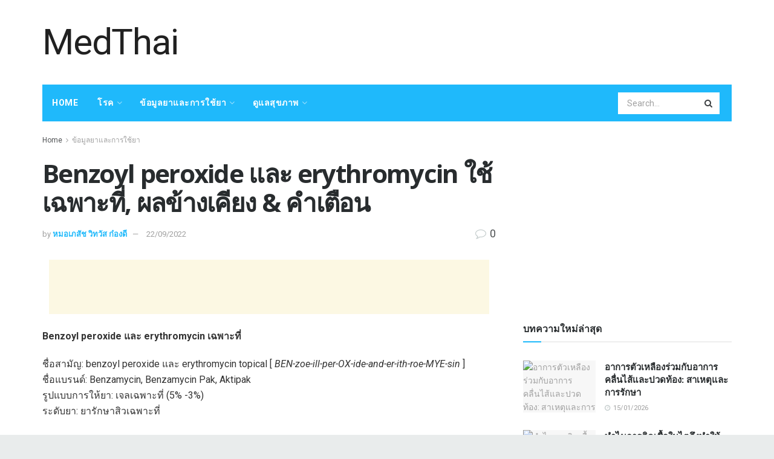

--- FILE ---
content_type: text/html; charset=UTF-8
request_url: https://medthai.net/benzoyl-peroxide-%E0%B9%81%E0%B8%A5%E0%B8%B0-erythromycin-%E0%B9%83%E0%B8%8A%E0%B9%89%E0%B9%80%E0%B8%89%E0%B8%9E%E0%B8%B2%E0%B8%B0%E0%B8%97%E0%B8%B5%E0%B9%88-%E0%B8%9C%E0%B8%A5%E0%B8%82%E0%B9%89
body_size: 48713
content:
<!doctype html>
<!--[if lt IE 7]> <html class="no-js lt-ie9 lt-ie8 lt-ie7" lang="th"> <![endif]-->
<!--[if IE 7]>    <html class="no-js lt-ie9 lt-ie8" lang="th"> <![endif]-->
<!--[if IE 8]>    <html class="no-js lt-ie9" lang="th"> <![endif]-->
<!--[if IE 9]>    <html class="no-js lt-ie10" lang="th"> <![endif]-->
<!--[if gt IE 8]><!--> <html class="no-js" lang="th"> <!--<![endif]-->
<head>
    <meta http-equiv="Content-Type" content="text/html; charset=UTF-8" />
    <meta name='viewport' content='width=device-width, initial-scale=1, user-scalable=yes' />
    <link rel="profile" href="http://gmpg.org/xfn/11" />
    <link rel="pingback" href="https://medthai.net/xmlrpc.php" />
    <meta name="theme-color" content="#1fb9fb">
             <meta name="msapplication-navbutton-color" content="#1fb9fb">
             <meta name="apple-mobile-web-app-status-bar-style" content="#1fb9fb"><meta name='robots' content='max-image-preview:large' />
			<script type="text/javascript">
              var jnews_ajax_url = '/?ajax-request=jnews'
			</script>
			
	<!-- This site is optimized with the Yoast SEO Premium plugin v14.5 - https://yoast.com/wordpress/plugins/seo/ -->
	<title>Benzoyl peroxide และ erythromycin ใช้เฉพาะที่, ผลข้างเคียง &amp; คำเตือน - MedThai</title>
	<meta name="robots" content="index, follow" />
	<meta name="googlebot" content="index, follow, max-snippet:-1, max-image-preview:large, max-video-preview:-1" />
	<meta name="bingbot" content="index, follow, max-snippet:-1, max-image-preview:large, max-video-preview:-1" />
	<link rel="canonical" href="http://medthai.net/benzoyl-peroxide-และ-erythromycin-ใช้เฉพาะที่-ผลข้" />
	<meta property="og:locale" content="th_TH" />
	<meta property="og:type" content="article" />
	<meta property="og:title" content="Benzoyl peroxide และ erythromycin ใช้เฉพาะที่, ผลข้างเคียง &amp; คำเตือน - MedThai" />
	<meta property="og:description" content="Benzoyl peroxide และ erythromycin เฉพาะที่ ชื่อสามัญ: b [&hellip;]" />
	<meta property="og:url" content="http://medthai.net/benzoyl-peroxide-และ-erythromycin-ใช้เฉพาะที่-ผลข้" />
	<meta property="og:site_name" content="MedThai" />
	<meta property="article:published_time" content="2022-09-22T11:49:19+00:00" />
	<meta name="twitter:card" content="summary_large_image" />
	<script type="application/ld+json" class="yoast-schema-graph">{"@context":"https://schema.org","@graph":[{"@type":"WebSite","@id":"https://medthai.net/#website","url":"https://medthai.net/","name":"MedThai","description":"","potentialAction":[{"@type":"SearchAction","target":"https://medthai.net/?s={search_term_string}","query-input":"required name=search_term_string"}],"inLanguage":"th"},{"@type":"ImageObject","@id":"http://medthai.net/benzoyl-peroxide-%e0%b9%81%e0%b8%a5%e0%b8%b0-erythromycin-%e0%b9%83%e0%b8%8a%e0%b9%89%e0%b9%80%e0%b8%89%e0%b8%9e%e0%b8%b2%e0%b8%b0%e0%b8%97%e0%b8%b5%e0%b9%88-%e0%b8%9c%e0%b8%a5%e0%b8%82%e0%b9%89#primaryimage","inLanguage":"th","url":"http://medthai.net/wp-content/uploads/2022/02/medical-info.jpg"},{"@type":"WebPage","@id":"http://medthai.net/benzoyl-peroxide-%e0%b9%81%e0%b8%a5%e0%b8%b0-erythromycin-%e0%b9%83%e0%b8%8a%e0%b9%89%e0%b9%80%e0%b8%89%e0%b8%9e%e0%b8%b2%e0%b8%b0%e0%b8%97%e0%b8%b5%e0%b9%88-%e0%b8%9c%e0%b8%a5%e0%b8%82%e0%b9%89#webpage","url":"http://medthai.net/benzoyl-peroxide-%e0%b9%81%e0%b8%a5%e0%b8%b0-erythromycin-%e0%b9%83%e0%b8%8a%e0%b9%89%e0%b9%80%e0%b8%89%e0%b8%9e%e0%b8%b2%e0%b8%b0%e0%b8%97%e0%b8%b5%e0%b9%88-%e0%b8%9c%e0%b8%a5%e0%b8%82%e0%b9%89","name":"Benzoyl peroxide \u0e41\u0e25\u0e30 erythromycin \u0e43\u0e0a\u0e49\u0e40\u0e09\u0e1e\u0e32\u0e30\u0e17\u0e35\u0e48, \u0e1c\u0e25\u0e02\u0e49\u0e32\u0e07\u0e40\u0e04\u0e35\u0e22\u0e07 & \u0e04\u0e33\u0e40\u0e15\u0e37\u0e2d\u0e19 - MedThai","isPartOf":{"@id":"https://medthai.net/#website"},"primaryImageOfPage":{"@id":"http://medthai.net/benzoyl-peroxide-%e0%b9%81%e0%b8%a5%e0%b8%b0-erythromycin-%e0%b9%83%e0%b8%8a%e0%b9%89%e0%b9%80%e0%b8%89%e0%b8%9e%e0%b8%b2%e0%b8%b0%e0%b8%97%e0%b8%b5%e0%b9%88-%e0%b8%9c%e0%b8%a5%e0%b8%82%e0%b9%89#primaryimage"},"datePublished":"2022-09-22T11:49:19+00:00","dateModified":"2022-09-22T11:49:19+00:00","author":{"@id":"https://medthai.net/#/schema/person/5acf0715ed7ea30209ee380420a2903b"},"inLanguage":"th","potentialAction":[{"@type":"ReadAction","target":["http://medthai.net/benzoyl-peroxide-%e0%b9%81%e0%b8%a5%e0%b8%b0-erythromycin-%e0%b9%83%e0%b8%8a%e0%b9%89%e0%b9%80%e0%b8%89%e0%b8%9e%e0%b8%b2%e0%b8%b0%e0%b8%97%e0%b8%b5%e0%b9%88-%e0%b8%9c%e0%b8%a5%e0%b8%82%e0%b9%89"]}]},{"@type":["Person"],"@id":"https://medthai.net/#/schema/person/5acf0715ed7ea30209ee380420a2903b","name":"\u0e2b\u0e21\u0e2d\u0e40\u0e20\u0e2a\u0e31\u0e0a \u0e27\u0e34\u0e17\u0e27\u0e31\u0e2a \u0e01\u0e4b\u0e2d\u0e07\u0e14\u0e35","image":{"@type":"ImageObject","@id":"https://medthai.net/#personlogo","inLanguage":"th","url":"https://secure.gravatar.com/avatar/c79eab69f3961fa75d8683858bd2ea79?s=96&d=mm&r=g","caption":"\u0e2b\u0e21\u0e2d\u0e40\u0e20\u0e2a\u0e31\u0e0a \u0e27\u0e34\u0e17\u0e27\u0e31\u0e2a \u0e01\u0e4b\u0e2d\u0e07\u0e14\u0e35"}}]}</script>
	<!-- / Yoast SEO Premium plugin. -->


<link rel='dns-prefetch' href='//fonts.googleapis.com' />
<link rel="alternate" type="application/rss+xml" title="MedThai &raquo; ฟีด" href="https://medthai.net/feed" />
<link rel="alternate" type="application/rss+xml" title="MedThai &raquo; ฟีดความเห็น" href="https://medthai.net/comments/feed" />
<link rel="alternate" type="application/rss+xml" title="MedThai &raquo; Benzoyl peroxide และ erythromycin ใช้เฉพาะที่, ผลข้างเคียง &#038; คำเตือน ฟีดความเห็น" href="https://medthai.net/benzoyl-peroxide-%e0%b9%81%e0%b8%a5%e0%b8%b0-erythromycin-%e0%b9%83%e0%b8%8a%e0%b9%89%e0%b9%80%e0%b8%89%e0%b8%9e%e0%b8%b2%e0%b8%b0%e0%b8%97%e0%b8%b5%e0%b9%88-%e0%b8%9c%e0%b8%a5%e0%b8%82%e0%b9%89/feed" />
<script type="text/javascript">
/* <![CDATA[ */
window._wpemojiSettings = {"baseUrl":"https:\/\/s.w.org\/images\/core\/emoji\/15.0.3\/72x72\/","ext":".png","svgUrl":"https:\/\/s.w.org\/images\/core\/emoji\/15.0.3\/svg\/","svgExt":".svg","source":{"concatemoji":"https:\/\/medthai.net\/wp-includes\/js\/wp-emoji-release.min.js?ver=6.6.4"}};
/*! This file is auto-generated */
!function(i,n){var o,s,e;function c(e){try{var t={supportTests:e,timestamp:(new Date).valueOf()};sessionStorage.setItem(o,JSON.stringify(t))}catch(e){}}function p(e,t,n){e.clearRect(0,0,e.canvas.width,e.canvas.height),e.fillText(t,0,0);var t=new Uint32Array(e.getImageData(0,0,e.canvas.width,e.canvas.height).data),r=(e.clearRect(0,0,e.canvas.width,e.canvas.height),e.fillText(n,0,0),new Uint32Array(e.getImageData(0,0,e.canvas.width,e.canvas.height).data));return t.every(function(e,t){return e===r[t]})}function u(e,t,n){switch(t){case"flag":return n(e,"\ud83c\udff3\ufe0f\u200d\u26a7\ufe0f","\ud83c\udff3\ufe0f\u200b\u26a7\ufe0f")?!1:!n(e,"\ud83c\uddfa\ud83c\uddf3","\ud83c\uddfa\u200b\ud83c\uddf3")&&!n(e,"\ud83c\udff4\udb40\udc67\udb40\udc62\udb40\udc65\udb40\udc6e\udb40\udc67\udb40\udc7f","\ud83c\udff4\u200b\udb40\udc67\u200b\udb40\udc62\u200b\udb40\udc65\u200b\udb40\udc6e\u200b\udb40\udc67\u200b\udb40\udc7f");case"emoji":return!n(e,"\ud83d\udc26\u200d\u2b1b","\ud83d\udc26\u200b\u2b1b")}return!1}function f(e,t,n){var r="undefined"!=typeof WorkerGlobalScope&&self instanceof WorkerGlobalScope?new OffscreenCanvas(300,150):i.createElement("canvas"),a=r.getContext("2d",{willReadFrequently:!0}),o=(a.textBaseline="top",a.font="600 32px Arial",{});return e.forEach(function(e){o[e]=t(a,e,n)}),o}function t(e){var t=i.createElement("script");t.src=e,t.defer=!0,i.head.appendChild(t)}"undefined"!=typeof Promise&&(o="wpEmojiSettingsSupports",s=["flag","emoji"],n.supports={everything:!0,everythingExceptFlag:!0},e=new Promise(function(e){i.addEventListener("DOMContentLoaded",e,{once:!0})}),new Promise(function(t){var n=function(){try{var e=JSON.parse(sessionStorage.getItem(o));if("object"==typeof e&&"number"==typeof e.timestamp&&(new Date).valueOf()<e.timestamp+604800&&"object"==typeof e.supportTests)return e.supportTests}catch(e){}return null}();if(!n){if("undefined"!=typeof Worker&&"undefined"!=typeof OffscreenCanvas&&"undefined"!=typeof URL&&URL.createObjectURL&&"undefined"!=typeof Blob)try{var e="postMessage("+f.toString()+"("+[JSON.stringify(s),u.toString(),p.toString()].join(",")+"));",r=new Blob([e],{type:"text/javascript"}),a=new Worker(URL.createObjectURL(r),{name:"wpTestEmojiSupports"});return void(a.onmessage=function(e){c(n=e.data),a.terminate(),t(n)})}catch(e){}c(n=f(s,u,p))}t(n)}).then(function(e){for(var t in e)n.supports[t]=e[t],n.supports.everything=n.supports.everything&&n.supports[t],"flag"!==t&&(n.supports.everythingExceptFlag=n.supports.everythingExceptFlag&&n.supports[t]);n.supports.everythingExceptFlag=n.supports.everythingExceptFlag&&!n.supports.flag,n.DOMReady=!1,n.readyCallback=function(){n.DOMReady=!0}}).then(function(){return e}).then(function(){var e;n.supports.everything||(n.readyCallback(),(e=n.source||{}).concatemoji?t(e.concatemoji):e.wpemoji&&e.twemoji&&(t(e.twemoji),t(e.wpemoji)))}))}((window,document),window._wpemojiSettings);
/* ]]> */
</script>

<style id='wp-emoji-styles-inline-css' type='text/css'>

	img.wp-smiley, img.emoji {
		display: inline !important;
		border: none !important;
		box-shadow: none !important;
		height: 1em !important;
		width: 1em !important;
		margin: 0 0.07em !important;
		vertical-align: -0.1em !important;
		background: none !important;
		padding: 0 !important;
	}
</style>
<link rel='stylesheet' id='wp-block-library-css' href='https://medthai.net/wp-includes/css/dist/block-library/style.min.css?ver=6.6.4' type='text/css' media='all' />
<style id='classic-theme-styles-inline-css' type='text/css'>
/*! This file is auto-generated */
.wp-block-button__link{color:#fff;background-color:#32373c;border-radius:9999px;box-shadow:none;text-decoration:none;padding:calc(.667em + 2px) calc(1.333em + 2px);font-size:1.125em}.wp-block-file__button{background:#32373c;color:#fff;text-decoration:none}
</style>
<style id='global-styles-inline-css' type='text/css'>
:root{--wp--preset--aspect-ratio--square: 1;--wp--preset--aspect-ratio--4-3: 4/3;--wp--preset--aspect-ratio--3-4: 3/4;--wp--preset--aspect-ratio--3-2: 3/2;--wp--preset--aspect-ratio--2-3: 2/3;--wp--preset--aspect-ratio--16-9: 16/9;--wp--preset--aspect-ratio--9-16: 9/16;--wp--preset--color--black: #000000;--wp--preset--color--cyan-bluish-gray: #abb8c3;--wp--preset--color--white: #ffffff;--wp--preset--color--pale-pink: #f78da7;--wp--preset--color--vivid-red: #cf2e2e;--wp--preset--color--luminous-vivid-orange: #ff6900;--wp--preset--color--luminous-vivid-amber: #fcb900;--wp--preset--color--light-green-cyan: #7bdcb5;--wp--preset--color--vivid-green-cyan: #00d084;--wp--preset--color--pale-cyan-blue: #8ed1fc;--wp--preset--color--vivid-cyan-blue: #0693e3;--wp--preset--color--vivid-purple: #9b51e0;--wp--preset--gradient--vivid-cyan-blue-to-vivid-purple: linear-gradient(135deg,rgba(6,147,227,1) 0%,rgb(155,81,224) 100%);--wp--preset--gradient--light-green-cyan-to-vivid-green-cyan: linear-gradient(135deg,rgb(122,220,180) 0%,rgb(0,208,130) 100%);--wp--preset--gradient--luminous-vivid-amber-to-luminous-vivid-orange: linear-gradient(135deg,rgba(252,185,0,1) 0%,rgba(255,105,0,1) 100%);--wp--preset--gradient--luminous-vivid-orange-to-vivid-red: linear-gradient(135deg,rgba(255,105,0,1) 0%,rgb(207,46,46) 100%);--wp--preset--gradient--very-light-gray-to-cyan-bluish-gray: linear-gradient(135deg,rgb(238,238,238) 0%,rgb(169,184,195) 100%);--wp--preset--gradient--cool-to-warm-spectrum: linear-gradient(135deg,rgb(74,234,220) 0%,rgb(151,120,209) 20%,rgb(207,42,186) 40%,rgb(238,44,130) 60%,rgb(251,105,98) 80%,rgb(254,248,76) 100%);--wp--preset--gradient--blush-light-purple: linear-gradient(135deg,rgb(255,206,236) 0%,rgb(152,150,240) 100%);--wp--preset--gradient--blush-bordeaux: linear-gradient(135deg,rgb(254,205,165) 0%,rgb(254,45,45) 50%,rgb(107,0,62) 100%);--wp--preset--gradient--luminous-dusk: linear-gradient(135deg,rgb(255,203,112) 0%,rgb(199,81,192) 50%,rgb(65,88,208) 100%);--wp--preset--gradient--pale-ocean: linear-gradient(135deg,rgb(255,245,203) 0%,rgb(182,227,212) 50%,rgb(51,167,181) 100%);--wp--preset--gradient--electric-grass: linear-gradient(135deg,rgb(202,248,128) 0%,rgb(113,206,126) 100%);--wp--preset--gradient--midnight: linear-gradient(135deg,rgb(2,3,129) 0%,rgb(40,116,252) 100%);--wp--preset--font-size--small: 13px;--wp--preset--font-size--medium: 20px;--wp--preset--font-size--large: 36px;--wp--preset--font-size--x-large: 42px;--wp--preset--spacing--20: 0.44rem;--wp--preset--spacing--30: 0.67rem;--wp--preset--spacing--40: 1rem;--wp--preset--spacing--50: 1.5rem;--wp--preset--spacing--60: 2.25rem;--wp--preset--spacing--70: 3.38rem;--wp--preset--spacing--80: 5.06rem;--wp--preset--shadow--natural: 6px 6px 9px rgba(0, 0, 0, 0.2);--wp--preset--shadow--deep: 12px 12px 50px rgba(0, 0, 0, 0.4);--wp--preset--shadow--sharp: 6px 6px 0px rgba(0, 0, 0, 0.2);--wp--preset--shadow--outlined: 6px 6px 0px -3px rgba(255, 255, 255, 1), 6px 6px rgba(0, 0, 0, 1);--wp--preset--shadow--crisp: 6px 6px 0px rgba(0, 0, 0, 1);}:where(.is-layout-flex){gap: 0.5em;}:where(.is-layout-grid){gap: 0.5em;}body .is-layout-flex{display: flex;}.is-layout-flex{flex-wrap: wrap;align-items: center;}.is-layout-flex > :is(*, div){margin: 0;}body .is-layout-grid{display: grid;}.is-layout-grid > :is(*, div){margin: 0;}:where(.wp-block-columns.is-layout-flex){gap: 2em;}:where(.wp-block-columns.is-layout-grid){gap: 2em;}:where(.wp-block-post-template.is-layout-flex){gap: 1.25em;}:where(.wp-block-post-template.is-layout-grid){gap: 1.25em;}.has-black-color{color: var(--wp--preset--color--black) !important;}.has-cyan-bluish-gray-color{color: var(--wp--preset--color--cyan-bluish-gray) !important;}.has-white-color{color: var(--wp--preset--color--white) !important;}.has-pale-pink-color{color: var(--wp--preset--color--pale-pink) !important;}.has-vivid-red-color{color: var(--wp--preset--color--vivid-red) !important;}.has-luminous-vivid-orange-color{color: var(--wp--preset--color--luminous-vivid-orange) !important;}.has-luminous-vivid-amber-color{color: var(--wp--preset--color--luminous-vivid-amber) !important;}.has-light-green-cyan-color{color: var(--wp--preset--color--light-green-cyan) !important;}.has-vivid-green-cyan-color{color: var(--wp--preset--color--vivid-green-cyan) !important;}.has-pale-cyan-blue-color{color: var(--wp--preset--color--pale-cyan-blue) !important;}.has-vivid-cyan-blue-color{color: var(--wp--preset--color--vivid-cyan-blue) !important;}.has-vivid-purple-color{color: var(--wp--preset--color--vivid-purple) !important;}.has-black-background-color{background-color: var(--wp--preset--color--black) !important;}.has-cyan-bluish-gray-background-color{background-color: var(--wp--preset--color--cyan-bluish-gray) !important;}.has-white-background-color{background-color: var(--wp--preset--color--white) !important;}.has-pale-pink-background-color{background-color: var(--wp--preset--color--pale-pink) !important;}.has-vivid-red-background-color{background-color: var(--wp--preset--color--vivid-red) !important;}.has-luminous-vivid-orange-background-color{background-color: var(--wp--preset--color--luminous-vivid-orange) !important;}.has-luminous-vivid-amber-background-color{background-color: var(--wp--preset--color--luminous-vivid-amber) !important;}.has-light-green-cyan-background-color{background-color: var(--wp--preset--color--light-green-cyan) !important;}.has-vivid-green-cyan-background-color{background-color: var(--wp--preset--color--vivid-green-cyan) !important;}.has-pale-cyan-blue-background-color{background-color: var(--wp--preset--color--pale-cyan-blue) !important;}.has-vivid-cyan-blue-background-color{background-color: var(--wp--preset--color--vivid-cyan-blue) !important;}.has-vivid-purple-background-color{background-color: var(--wp--preset--color--vivid-purple) !important;}.has-black-border-color{border-color: var(--wp--preset--color--black) !important;}.has-cyan-bluish-gray-border-color{border-color: var(--wp--preset--color--cyan-bluish-gray) !important;}.has-white-border-color{border-color: var(--wp--preset--color--white) !important;}.has-pale-pink-border-color{border-color: var(--wp--preset--color--pale-pink) !important;}.has-vivid-red-border-color{border-color: var(--wp--preset--color--vivid-red) !important;}.has-luminous-vivid-orange-border-color{border-color: var(--wp--preset--color--luminous-vivid-orange) !important;}.has-luminous-vivid-amber-border-color{border-color: var(--wp--preset--color--luminous-vivid-amber) !important;}.has-light-green-cyan-border-color{border-color: var(--wp--preset--color--light-green-cyan) !important;}.has-vivid-green-cyan-border-color{border-color: var(--wp--preset--color--vivid-green-cyan) !important;}.has-pale-cyan-blue-border-color{border-color: var(--wp--preset--color--pale-cyan-blue) !important;}.has-vivid-cyan-blue-border-color{border-color: var(--wp--preset--color--vivid-cyan-blue) !important;}.has-vivid-purple-border-color{border-color: var(--wp--preset--color--vivid-purple) !important;}.has-vivid-cyan-blue-to-vivid-purple-gradient-background{background: var(--wp--preset--gradient--vivid-cyan-blue-to-vivid-purple) !important;}.has-light-green-cyan-to-vivid-green-cyan-gradient-background{background: var(--wp--preset--gradient--light-green-cyan-to-vivid-green-cyan) !important;}.has-luminous-vivid-amber-to-luminous-vivid-orange-gradient-background{background: var(--wp--preset--gradient--luminous-vivid-amber-to-luminous-vivid-orange) !important;}.has-luminous-vivid-orange-to-vivid-red-gradient-background{background: var(--wp--preset--gradient--luminous-vivid-orange-to-vivid-red) !important;}.has-very-light-gray-to-cyan-bluish-gray-gradient-background{background: var(--wp--preset--gradient--very-light-gray-to-cyan-bluish-gray) !important;}.has-cool-to-warm-spectrum-gradient-background{background: var(--wp--preset--gradient--cool-to-warm-spectrum) !important;}.has-blush-light-purple-gradient-background{background: var(--wp--preset--gradient--blush-light-purple) !important;}.has-blush-bordeaux-gradient-background{background: var(--wp--preset--gradient--blush-bordeaux) !important;}.has-luminous-dusk-gradient-background{background: var(--wp--preset--gradient--luminous-dusk) !important;}.has-pale-ocean-gradient-background{background: var(--wp--preset--gradient--pale-ocean) !important;}.has-electric-grass-gradient-background{background: var(--wp--preset--gradient--electric-grass) !important;}.has-midnight-gradient-background{background: var(--wp--preset--gradient--midnight) !important;}.has-small-font-size{font-size: var(--wp--preset--font-size--small) !important;}.has-medium-font-size{font-size: var(--wp--preset--font-size--medium) !important;}.has-large-font-size{font-size: var(--wp--preset--font-size--large) !important;}.has-x-large-font-size{font-size: var(--wp--preset--font-size--x-large) !important;}
:where(.wp-block-post-template.is-layout-flex){gap: 1.25em;}:where(.wp-block-post-template.is-layout-grid){gap: 1.25em;}
:where(.wp-block-columns.is-layout-flex){gap: 2em;}:where(.wp-block-columns.is-layout-grid){gap: 2em;}
:root :where(.wp-block-pullquote){font-size: 1.5em;line-height: 1.6;}
</style>
<link rel='stylesheet' id='wp_automatic_gallery_style-css' href='https://medthai.net/wp-content/plugins/wp-automatic/css/wp-automatic.css?ver=1.0.0' type='text/css' media='all' />
<link rel='stylesheet' id='js_composer_front-css' href='https://medthai.net/wp-content/plugins/js_composer/assets/css/js_composer.min.css?ver=6.3.0' type='text/css' media='all' />
<link rel='stylesheet' id='jeg_customizer_font-css' href='//fonts.googleapis.com/css?family=Roboto%3Aregular%2C700%2Citalic%2C700italic%7COpen+Sans%3Aregular%2C700&#038;display=swap&#038;ver=1.2.5' type='text/css' media='all' />
<link rel='stylesheet' id='mediaelement-css' href='https://medthai.net/wp-includes/js/mediaelement/mediaelementplayer-legacy.min.css?ver=4.2.17' type='text/css' media='all' />
<link rel='stylesheet' id='wp-mediaelement-css' href='https://medthai.net/wp-includes/js/mediaelement/wp-mediaelement.min.css?ver=6.6.4' type='text/css' media='all' />
<link rel='stylesheet' id='jnews-frontend-css' href='https://medthai.net/wp-content/themes/jnews-theme/jnews/assets/dist/frontend.min.css?ver=7.1.0' type='text/css' media='all' />
<link rel='stylesheet' id='jnews-style-css' href='https://medthai.net/wp-content/themes/jnews-theme/jnews/style.css?ver=7.1.0' type='text/css' media='all' />
<link rel='stylesheet' id='jnews-darkmode-css' href='https://medthai.net/wp-content/themes/jnews-theme/jnews/assets/css/darkmode.css?ver=7.1.0' type='text/css' media='all' />
<link rel='stylesheet' id='jnews-scheme-css' href='https://medthai.net/wp-content/themes/jnews-theme/jnews/data/import/health/scheme.css?ver=7.1.0' type='text/css' media='all' />
<script type="text/javascript" src="https://medthai.net/wp-includes/js/jquery/jquery.min.js?ver=3.7.1" id="jquery-core-js"></script>
<script type="text/javascript" src="https://medthai.net/wp-includes/js/jquery/jquery-migrate.min.js?ver=3.4.1" id="jquery-migrate-js"></script>
<script type="text/javascript" src="https://medthai.net/wp-content/plugins/wp-automatic/js/main-front.js?ver=6.6.4" id="wp_automatic_gallery-js"></script>
<link rel="https://api.w.org/" href="https://medthai.net/wp-json/" /><link rel="alternate" title="JSON" type="application/json" href="https://medthai.net/wp-json/wp/v2/posts/47295" /><link rel="EditURI" type="application/rsd+xml" title="RSD" href="https://medthai.net/xmlrpc.php?rsd" />
<meta name="generator" content="WordPress 6.6.4" />
<link rel='shortlink' href='https://medthai.net/?p=47295' />
<link rel="alternate" title="oEmbed (JSON)" type="application/json+oembed" href="https://medthai.net/wp-json/oembed/1.0/embed?url=https%3A%2F%2Fmedthai.net%2Fbenzoyl-peroxide-%25e0%25b9%2581%25e0%25b8%25a5%25e0%25b8%25b0-erythromycin-%25e0%25b9%2583%25e0%25b8%258a%25e0%25b9%2589%25e0%25b9%2580%25e0%25b8%2589%25e0%25b8%259e%25e0%25b8%25b2%25e0%25b8%25b0%25e0%25b8%2597%25e0%25b8%25b5%25e0%25b9%2588-%25e0%25b8%259c%25e0%25b8%25a5%25e0%25b8%2582%25e0%25b9%2589" />
<link rel="alternate" title="oEmbed (XML)" type="text/xml+oembed" href="https://medthai.net/wp-json/oembed/1.0/embed?url=https%3A%2F%2Fmedthai.net%2Fbenzoyl-peroxide-%25e0%25b9%2581%25e0%25b8%25a5%25e0%25b8%25b0-erythromycin-%25e0%25b9%2583%25e0%25b8%258a%25e0%25b9%2589%25e0%25b9%2580%25e0%25b8%2589%25e0%25b8%259e%25e0%25b8%25b2%25e0%25b8%25b0%25e0%25b8%2597%25e0%25b8%25b5%25e0%25b9%2588-%25e0%25b8%259c%25e0%25b8%25a5%25e0%25b8%2582%25e0%25b9%2589&#038;format=xml" />
<!-- FIFU:meta:begin:image -->
<meta property="og:image" content="http://medthai.net/wp-content/uploads/2022/02/medical-info.jpg" />
<!-- FIFU:meta:end:image --><!-- FIFU:meta:begin:twitter -->
<meta name="twitter:card" content="summary_large_image" />
<meta name="twitter:title" content="Benzoyl peroxide และ erythromycin ใช้เฉพาะที่, ผลข้างเคียง &#038; คำเตือน" />
<meta name="twitter:description" content="" />
<meta name="twitter:image" content="http://medthai.net/wp-content/uploads/2022/02/medical-info.jpg" />
<!-- FIFU:meta:end:twitter --><meta name="generator" content="Powered by WPBakery Page Builder - drag and drop page builder for WordPress."/>
<script type='application/ld+json'>{"@context":"http:\/\/schema.org","@type":"Organization","@id":"https:\/\/medthai.net\/#organization","url":"https:\/\/medthai.net\/","name":"","logo":{"@type":"ImageObject","url":""},"sameAs":["http:\/\/facebook.com","http:\/\/twitter.com","http:\/\/plus.google.com","http:\/\/pinterest.com","#","#"]}</script>
<script type='application/ld+json'>{"@context":"http:\/\/schema.org","@type":"WebSite","@id":"https:\/\/medthai.net\/#website","url":"https:\/\/medthai.net\/","name":"","potentialAction":{"@type":"SearchAction","target":"https:\/\/medthai.net\/?s={search_term_string}","query-input":"required name=search_term_string"}}</script>
<link rel="icon" href="https://medthai.net/wp-content/uploads/2021/04/favicon1-75x75.png" sizes="32x32" />
<link rel="icon" href="https://medthai.net/wp-content/uploads/2021/04/favicon1.png" sizes="192x192" />
<link rel="apple-touch-icon" href="https://medthai.net/wp-content/uploads/2021/04/favicon1.png" />
<meta name="msapplication-TileImage" content="https://medthai.net/wp-content/uploads/2021/04/favicon1.png" />
<style id="jeg_dynamic_css" type="text/css" data-type="jeg_custom-css">body.jnews { background-color : #e9ecec; } body,.newsfeed_carousel.owl-carousel .owl-nav div,.jeg_filter_button,.owl-carousel .owl-nav div,.jeg_readmore,.jeg_hero_style_7 .jeg_post_meta a,.widget_calendar thead th,.widget_calendar tfoot a,.jeg_socialcounter a,.entry-header .jeg_meta_like a,.entry-header .jeg_meta_comment a,.entry-content tbody tr:hover,.entry-content th,.jeg_splitpost_nav li:hover a,#breadcrumbs a,.jeg_author_socials a:hover,.jeg_footer_content a,.jeg_footer_bottom a,.jeg_cartcontent,.woocommerce .woocommerce-breadcrumb a { color : #4f5254; } a,.jeg_menu_style_5 > li > a:hover,.jeg_menu_style_5 > li.sfHover > a,.jeg_menu_style_5 > li.current-menu-item > a,.jeg_menu_style_5 > li.current-menu-ancestor > a,.jeg_navbar .jeg_menu:not(.jeg_main_menu) > li > a:hover,.jeg_midbar .jeg_menu:not(.jeg_main_menu) > li > a:hover,.jeg_side_tabs li.active,.jeg_block_heading_5 strong,.jeg_block_heading_6 strong,.jeg_block_heading_7 strong,.jeg_block_heading_8 strong,.jeg_subcat_list li a:hover,.jeg_subcat_list li button:hover,.jeg_pl_lg_7 .jeg_thumb .jeg_post_category a,.jeg_pl_xs_2:before,.jeg_pl_xs_4 .jeg_postblock_content:before,.jeg_postblock .jeg_post_title a:hover,.jeg_hero_style_6 .jeg_post_title a:hover,.jeg_sidefeed .jeg_pl_xs_3 .jeg_post_title a:hover,.widget_jnews_popular .jeg_post_title a:hover,.jeg_meta_author a,.widget_archive li a:hover,.widget_pages li a:hover,.widget_meta li a:hover,.widget_recent_entries li a:hover,.widget_rss li a:hover,.widget_rss cite,.widget_categories li a:hover,.widget_categories li.current-cat > a,#breadcrumbs a:hover,.jeg_share_count .counts,.commentlist .bypostauthor > .comment-body > .comment-author > .fn,span.required,.jeg_review_title,.bestprice .price,.authorlink a:hover,.jeg_vertical_playlist .jeg_video_playlist_play_icon,.jeg_vertical_playlist .jeg_video_playlist_item.active .jeg_video_playlist_thumbnail:before,.jeg_horizontal_playlist .jeg_video_playlist_play,.woocommerce li.product .pricegroup .button,.widget_display_forums li a:hover,.widget_display_topics li:before,.widget_display_replies li:before,.widget_display_views li:before,.bbp-breadcrumb a:hover,.jeg_mobile_menu li.sfHover > a,.jeg_mobile_menu li a:hover,.split-template-6 .pagenum, .jeg_push_notification_button .button { color : #1fb9fb; } .jeg_menu_style_1 > li > a:before,.jeg_menu_style_2 > li > a:before,.jeg_menu_style_3 > li > a:before,.jeg_side_toggle,.jeg_slide_caption .jeg_post_category a,.jeg_slider_type_1 .owl-nav .owl-next,.jeg_block_heading_1 .jeg_block_title span,.jeg_block_heading_2 .jeg_block_title span,.jeg_block_heading_3,.jeg_block_heading_4 .jeg_block_title span,.jeg_block_heading_6:after,.jeg_pl_lg_box .jeg_post_category a,.jeg_pl_md_box .jeg_post_category a,.jeg_readmore:hover,.jeg_thumb .jeg_post_category a,.jeg_block_loadmore a:hover, .jeg_postblock.alt .jeg_block_loadmore a:hover,.jeg_block_loadmore a.active,.jeg_postblock_carousel_2 .jeg_post_category a,.jeg_heroblock .jeg_post_category a,.jeg_pagenav_1 .page_number.active,.jeg_pagenav_1 .page_number.active:hover,input[type="submit"],.btn,.button,.widget_tag_cloud a:hover,.popularpost_item:hover .jeg_post_title a:before,.jeg_splitpost_4 .page_nav,.jeg_splitpost_5 .page_nav,.jeg_post_via a:hover,.jeg_post_source a:hover,.jeg_post_tags a:hover,.comment-reply-title small a:before,.comment-reply-title small a:after,.jeg_storelist .productlink,.authorlink li.active a:before,.jeg_footer.dark .socials_widget:not(.nobg) a:hover .fa,.jeg_breakingnews_title,.jeg_overlay_slider_bottom.owl-carousel .owl-nav div,.jeg_overlay_slider_bottom.owl-carousel .owl-nav div:hover,.jeg_vertical_playlist .jeg_video_playlist_current,.woocommerce span.onsale,.woocommerce #respond input#submit:hover,.woocommerce a.button:hover,.woocommerce button.button:hover,.woocommerce input.button:hover,.woocommerce #respond input#submit.alt,.woocommerce a.button.alt,.woocommerce button.button.alt,.woocommerce input.button.alt,.jeg_popup_post .caption,.jeg_footer.dark input[type="submit"],.jeg_footer.dark .btn,.jeg_footer.dark .button,.footer_widget.widget_tag_cloud a:hover, .jeg_inner_content .content-inner .jeg_post_category a:hover, #buddypress .standard-form button, #buddypress a.button, #buddypress input[type="submit"], #buddypress input[type="button"], #buddypress input[type="reset"], #buddypress ul.button-nav li a, #buddypress .generic-button a, #buddypress .generic-button button, #buddypress .comment-reply-link, #buddypress a.bp-title-button, #buddypress.buddypress-wrap .members-list li .user-update .activity-read-more a, div#buddypress .standard-form button:hover,div#buddypress a.button:hover,div#buddypress input[type="submit"]:hover,div#buddypress input[type="button"]:hover,div#buddypress input[type="reset"]:hover,div#buddypress ul.button-nav li a:hover,div#buddypress .generic-button a:hover,div#buddypress .generic-button button:hover,div#buddypress .comment-reply-link:hover,div#buddypress a.bp-title-button:hover,div#buddypress.buddypress-wrap .members-list li .user-update .activity-read-more a:hover, #buddypress #item-nav .item-list-tabs ul li a:before, .jeg_inner_content .jeg_meta_container .follow-wrapper a { background-color : #1fb9fb; } .jeg_block_heading_7 .jeg_block_title span, .jeg_readmore:hover, .jeg_block_loadmore a:hover, .jeg_block_loadmore a.active, .jeg_pagenav_1 .page_number.active, .jeg_pagenav_1 .page_number.active:hover, .jeg_pagenav_3 .page_number:hover, .jeg_prevnext_post a:hover h3, .jeg_overlay_slider .jeg_post_category, .jeg_sidefeed .jeg_post.active, .jeg_vertical_playlist.jeg_vertical_playlist .jeg_video_playlist_item.active .jeg_video_playlist_thumbnail img, .jeg_horizontal_playlist .jeg_video_playlist_item.active { border-color : #1fb9fb; } .jeg_tabpost_nav li.active, .woocommerce div.product .woocommerce-tabs ul.tabs li.active { border-bottom-color : #1fb9fb; } .jeg_post_meta .fa, .entry-header .jeg_post_meta .fa, .jeg_review_stars, .jeg_price_review_list { color : #c4cccc; } .jeg_share_button.share-float.share-monocrhome a { background-color : #c4cccc; } h1,h2,h3,h4,h5,h6,.jeg_post_title a,.entry-header .jeg_post_title,.jeg_hero_style_7 .jeg_post_title a,.jeg_block_title,.jeg_splitpost_bar .current_title,.jeg_video_playlist_title,.gallery-caption { color : #282c2e; } .split-template-9 .pagenum, .split-template-10 .pagenum, .split-template-11 .pagenum, .split-template-12 .pagenum, .split-template-13 .pagenum, .split-template-15 .pagenum, .split-template-18 .pagenum, .split-template-20 .pagenum, .split-template-19 .current_title span, .split-template-20 .current_title span { background-color : #282c2e; } .jeg_topbar, .jeg_topbar.dark, .jeg_topbar.custom { background : #282c2e; } .jeg_topbar a, .jeg_topbar.dark a { color : #ffffff; } .jeg_header .jeg_bottombar.jeg_navbar,.jeg_bottombar .jeg_nav_icon { height : 61px; } .jeg_header .jeg_bottombar.jeg_navbar, .jeg_header .jeg_bottombar .jeg_main_menu:not(.jeg_menu_style_1) > li > a, .jeg_header .jeg_bottombar .jeg_menu_style_1 > li, .jeg_header .jeg_bottombar .jeg_menu:not(.jeg_main_menu) > li > a { line-height : 61px; } .jeg_header .jeg_bottombar.jeg_navbar_wrapper:not(.jeg_navbar_boxed), .jeg_header .jeg_bottombar.jeg_navbar_boxed .jeg_nav_row { background : #1fb9fb; } .jeg_header_sticky .jeg_navbar_wrapper:not(.jeg_navbar_boxed), .jeg_header_sticky .jeg_navbar_boxed .jeg_nav_row { background : rgba(31,185,251,0.9); } .jeg_stickybar, .jeg_stickybar.dark { border-bottom-width : 0px; } .jeg_mobile_midbar, .jeg_mobile_midbar.dark { background : #1fb9fb; } .jeg_header .socials_widget > a > i.fa:before { color : #f5f5f5; } .jeg_navbar_mobile .jeg_search_popup_expand .jeg_search_form .jeg_search_button { color : #9b9b9b; } .jeg_navbar_mobile .jeg_search_wrapper.jeg_search_popup_expand .jeg_search_form .jeg_search_input, .jeg_navbar_mobile .jeg_search_popup_expand .jeg_search_result a, .jeg_navbar_mobile .jeg_search_popup_expand .jeg_search_result .search-link { color : #070707; } .jeg_nav_search { width : 86%; } .jeg_header .jeg_search_no_expand .jeg_search_form .jeg_search_input { background-color : #ffffff; border-color : rgba(255,255,255,0); } .jeg_header .jeg_search_no_expand .jeg_search_form button.jeg_search_button { color : #3b3f41; } .jeg_header .jeg_search_no_expand .jeg_search_form .jeg_search_input::-webkit-input-placeholder { color : #a0a0a0; } .jeg_header .jeg_search_no_expand .jeg_search_form .jeg_search_input:-moz-placeholder { color : #a0a0a0; } .jeg_header .jeg_search_no_expand .jeg_search_form .jeg_search_input::-moz-placeholder { color : #a0a0a0; } .jeg_header .jeg_search_no_expand .jeg_search_form .jeg_search_input:-ms-input-placeholder { color : #a0a0a0; } .jeg_header .jeg_menu.jeg_main_menu > li > a { color : #ffffff; } .jeg_header .jeg_menu_style_4 > li > a:hover, .jeg_header .jeg_menu_style_4 > li.sfHover > a, .jeg_header .jeg_menu_style_4 > li.current-menu-item > a, .jeg_header .jeg_menu_style_4 > li.current-menu-ancestor > a, .jeg_navbar_dark .jeg_menu_style_4 > li > a:hover, .jeg_navbar_dark .jeg_menu_style_4 > li.sfHover > a, .jeg_navbar_dark .jeg_menu_style_4 > li.current-menu-item > a, .jeg_navbar_dark .jeg_menu_style_4 > li.current-menu-ancestor > a { background : rgba(255,255,255,0.24); } .jeg_header .jeg_menu.jeg_main_menu > li > a:hover, .jeg_header .jeg_menu.jeg_main_menu > li.sfHover > a, .jeg_header .jeg_menu.jeg_main_menu > li > .sf-with-ul:hover:after, .jeg_header .jeg_menu.jeg_main_menu > li.sfHover > .sf-with-ul:after, .jeg_header .jeg_menu_style_4 > li.current-menu-item > a, .jeg_header .jeg_menu_style_4 > li.current-menu-ancestor > a, .jeg_header .jeg_menu_style_5 > li.current-menu-item > a, .jeg_header .jeg_menu_style_5 > li.current-menu-ancestor > a { color : #ffffff; } .jeg_navbar_wrapper .sf-arrows .sf-with-ul:after { color : rgba(255,255,255,0.56); } .jeg_footer .jeg_footer_heading h3,.jeg_footer.dark .jeg_footer_heading h3,.jeg_footer .widget h2,.jeg_footer .footer_dark .widget h2 { color : #1fb9fb; } body,input,textarea,select,.chosen-container-single .chosen-single,.btn,.button { font-family: Roboto,Helvetica,Arial,sans-serif; } .jeg_post_title, .entry-header .jeg_post_title, .jeg_single_tpl_2 .entry-header .jeg_post_title, .jeg_single_tpl_3 .entry-header .jeg_post_title, .jeg_single_tpl_6 .entry-header .jeg_post_title { font-family: "Open Sans",Helvetica,Arial,sans-serif; } .jeg_thumb .jeg_post_category a,.jeg_pl_lg_box .jeg_post_category a,.jeg_pl_md_box .jeg_post_category a,.jeg_postblock_carousel_2 .jeg_post_category a,.jeg_heroblock .jeg_post_category a,.jeg_slide_caption .jeg_post_category a { background-color : #1fb9fb; } .jeg_overlay_slider .jeg_post_category,.jeg_thumb .jeg_post_category a,.jeg_pl_lg_box .jeg_post_category a,.jeg_pl_md_box .jeg_post_category a,.jeg_postblock_carousel_2 .jeg_post_category a,.jeg_heroblock .jeg_post_category a,.jeg_slide_caption .jeg_post_category a { border-color : #1fb9fb; } </style><style type="text/css">
					.no_thumbnail .jeg_thumb,
					.thumbnail-container.no_thumbnail {
					    display: none !important;
					}
					.jeg_search_result .jeg_pl_xs_3.no_thumbnail .jeg_postblock_content,
					.jeg_sidefeed .jeg_pl_xs_3.no_thumbnail .jeg_postblock_content,
					.jeg_pl_sm.no_thumbnail .jeg_postblock_content {
					    margin-left: 0;
					}
					.jeg_postblock_11 .no_thumbnail .jeg_postblock_content,
					.jeg_postblock_12 .no_thumbnail .jeg_postblock_content,
					.jeg_postblock_12.jeg_col_3o3 .no_thumbnail .jeg_postblock_content  {
					    margin-top: 0;
					}
					.jeg_postblock_15 .jeg_pl_md_box.no_thumbnail .jeg_postblock_content,
					.jeg_postblock_19 .jeg_pl_md_box.no_thumbnail .jeg_postblock_content,
					.jeg_postblock_24 .jeg_pl_md_box.no_thumbnail .jeg_postblock_content,
					.jeg_sidefeed .jeg_pl_md_box .jeg_postblock_content {
					    position: relative;
					}
					.jeg_postblock_carousel_2 .no_thumbnail .jeg_post_title a,
					.jeg_postblock_carousel_2 .no_thumbnail .jeg_post_title a:hover,
					.jeg_postblock_carousel_2 .no_thumbnail .jeg_post_meta .fa {
					    color: #212121 !important;
					} 
				</style><noscript><style> .wpb_animate_when_almost_visible { opacity: 1; }</style></noscript> 
	<!-- Global site tag (gtag.js) - Google Analytics -->
<script async src="https://www.googletagmanager.com/gtag/js?id=G-P0RMVVMSQ1"></script>
<script>
  window.dataLayer = window.dataLayer || [];
  function gtag(){dataLayer.push(arguments);}
  gtag('js', new Date());

  gtag('config', 'G-P0RMVVMSQ1');
</script> 
	<!-- Adsense review code -->
	<script async src="https://pagead2.googlesyndication.com/pagead/js/adsbygoogle.js?client=ca-pub-2531841583262676"
     crossorigin="anonymous"></script>
	<!-- end of Adsense review code --> 
</head>
<body class="post-template-default single single-post postid-47295 single-format-standard wp-embed-responsive jeg_toggle_dark jeg_single_tpl_1 jnews jeg_boxed jsc_normal wpb-js-composer js-comp-ver-6.3.0 vc_responsive">

    
    
    <div class="jeg_ad jeg_ad_top jnews_header_top_ads">
        <div class='ads-wrapper  '></div>    </div>

    <!-- The Main Wrapper
    ============================================= -->
    <div class="jeg_viewport">

        
        <div class="jeg_header_wrapper">
            <div class="jeg_header_instagram_wrapper">
    </div>

<!-- HEADER -->
<div class="jeg_header normal">
    <div class="jeg_midbar jeg_container normal">
    <div class="container">
        <div class="jeg_nav_row">
            
                <div class="jeg_nav_col jeg_nav_left jeg_nav_normal">
                    <div class="item_wrap jeg_nav_alignleft">
                        <div class="jeg_nav_item jeg_logo jeg_desktop_logo">
			<div class="site-title">
	    	<a href="https://medthai.net/" style="padding: 0 0 0 0;">
	    	    MedThai	    	</a>
	    </div>
	</div>                    </div>
                </div>

                
                <div class="jeg_nav_col jeg_nav_center jeg_nav_normal">
                    <div class="item_wrap jeg_nav_aligncenter">
                                            </div>
                </div>

                
                <div class="jeg_nav_col jeg_nav_right jeg_nav_grow">
                    <div class="item_wrap jeg_nav_alignright">
                        <div class="jeg_nav_item jeg_ad jeg_ad_top jnews_header_ads">
    <div class='ads-wrapper  '><div class="ads_google_ads">
                            <style type='text/css' scoped>
                                .adsslot_PZovON5jA7{ width:728px !important; height:90px !important; }
@media (max-width:1199px) { .adsslot_PZovON5jA7{ width:468px !important; height:60px !important; } }
@media (max-width:767px) { .adsslot_PZovON5jA7{ width:320px !important; height:50px !important; } }

                            </style>
                            <ins class="adsbygoogle adsslot_PZovON5jA7" style="display:inline-block;" data-ad-client="ca-pub-2531841583262676" data-ad-slot="2588773193"></ins>
                            <script async src='//pagead2.googlesyndication.com/pagead/js/adsbygoogle.js'></script>
                            <script>(adsbygoogle = window.adsbygoogle || []).push({});</script>
                        </div></div></div>                    </div>
                </div>

                        </div>
    </div>
</div><div class="jeg_bottombar jeg_navbar jeg_container jeg_navbar_wrapper 1 jeg_navbar_boxed jeg_navbar_dark">
    <div class="container">
        <div class="jeg_nav_row">
            
                <div class="jeg_nav_col jeg_nav_left jeg_nav_grow">
                    <div class="item_wrap jeg_nav_alignleft">
                        <div class="jeg_main_menu_wrapper">
<div class="jeg_nav_item jeg_mainmenu_wrap"><ul class="jeg_menu jeg_main_menu jeg_menu_style_4" data-animation="animate"><li id="menu-item-61" class="menu-item menu-item-type-post_type menu-item-object-page menu-item-home menu-item-61 bgnav" data-item-row="default" ><a href="https://medthai.net/">Home</a></li>
<li id="menu-item-67" class="menu-item menu-item-type-taxonomy menu-item-object-category menu-item-67 bgnav jeg_megamenu category_1" data-number="4"  data-item-row="default" ><a href="https://medthai.net/diseases">โรค</a><div class="sub-menu">
                    <div class="jeg_newsfeed clearfix"><div class="jeg_newsfeed_subcat">
                    <ul class="jeg_subcat_item">
                        <li data-cat-id="2" class="active"><a href="https://medthai.net/diseases">All</a></li>
                        <li data-cat-id="4" class=""><a href="https://medthai.net/diseases/infectious-or-parasitic-diseases">โรคติดเชื้อหรือปรสิต</a></li><li data-cat-id="3" class=""><a href="https://medthai.net/diseases/skin-diseases">โรคผิวหนัง</a></li><li data-cat-id="6" class=""><a href="https://medthai.net/diseases/cancer">โรคมะเร็ง</a></li><li data-cat-id="776" class=""><a href="https://medthai.net/diseases/digestive-diseases">โรคระบบทางเดินอาหาร</a></li><li data-cat-id="7" class=""><a href="https://medthai.net/diseases/%e0%b9%82%e0%b8%a3%e0%b8%84%e0%b8%ad%e0%b8%b7%e0%b9%88%e0%b8%99%e0%b9%86">โรคอื่นๆ</a></li>
                    </ul>
                </div>
                <div class="jeg_newsfeed_list">
                    <div data-cat-id="2" data-load-status="loaded" class="jeg_newsfeed_container">
                        <div class="newsfeed_carousel owl-carousel with_subcat">
                            <div class="jeg_newsfeed_item ">
                    <div class="jeg_thumb">
                        
                        <a href="https://medthai.net/%e0%b8%ad%e0%b8%b2%e0%b8%81%e0%b8%b2%e0%b8%a3%e0%b8%95%e0%b8%b1%e0%b8%a7%e0%b9%80%e0%b8%ab%e0%b8%a5%e0%b8%b7%e0%b8%ad%e0%b8%87%e0%b8%a3%e0%b9%88%e0%b8%a7%e0%b8%a1%e0%b8%81%e0%b8%b1%e0%b8%9a%e0%b8%ad"><div class="thumbnail-container size-500 "><img width="360" height="180" src="https://medthai.net/wp-content/themes/jnews-theme/jnews/assets/img/jeg-empty.png" class="attachment-jnews-360x180 size-jnews-360x180 owl-lazy wp-post-image" alt="อาการตัวเหลืองร่วมกับอาการคลื่นไส้และปวดท้อง: สาเหตุและการรักษา" title="อาการตัวเหลืองร่วมกับอาการคลื่นไส้และปวดท้อง: สาเหตุและการรักษา" decoding="async" fetchpriority="high" data-src="http://witbeast.com/wp-content/uploads/2026/01/image-20.png" /></div></a>
                    </div>
                    <h3 class="jeg_post_title"><a href="https://medthai.net/%e0%b8%ad%e0%b8%b2%e0%b8%81%e0%b8%b2%e0%b8%a3%e0%b8%95%e0%b8%b1%e0%b8%a7%e0%b9%80%e0%b8%ab%e0%b8%a5%e0%b8%b7%e0%b8%ad%e0%b8%87%e0%b8%a3%e0%b9%88%e0%b8%a7%e0%b8%a1%e0%b8%81%e0%b8%b1%e0%b8%9a%e0%b8%ad">อาการตัวเหลืองร่วมกับอาการคลื่นไส้และปวดท้อง: สาเหตุและการรักษา</a></h3>
                </div><div class="jeg_newsfeed_item ">
                    <div class="jeg_thumb">
                        
                        <a href="https://medthai.net/%e0%b8%97%e0%b8%b3%e0%b9%84%e0%b8%a1%e0%b8%81%e0%b8%b2%e0%b8%a3%e0%b8%95%e0%b8%b4%e0%b8%94%e0%b9%80%e0%b8%8a%e0%b8%b7%e0%b9%89%e0%b8%ad%e0%b9%83%e0%b8%99%e0%b9%84%e0%b8%95%e0%b8%96%e0%b8%b6%e0%b8%87"><div class="thumbnail-container size-500 "><img width="360" height="180" src="https://medthai.net/wp-content/themes/jnews-theme/jnews/assets/img/jeg-empty.png" class="attachment-jnews-360x180 size-jnews-360x180 owl-lazy wp-post-image" alt="ทำไมการติดเชื้อในไตถึงทำให้เกิดอาการปวดท้องได้?" title="ทำไมการติดเชื้อในไตถึงทำให้เกิดอาการปวดท้องได้?" decoding="async" data-src="http://witbeast.com/wp-content/uploads/2025/11/image-34.png" /></div></a>
                    </div>
                    <h3 class="jeg_post_title"><a href="https://medthai.net/%e0%b8%97%e0%b8%b3%e0%b9%84%e0%b8%a1%e0%b8%81%e0%b8%b2%e0%b8%a3%e0%b8%95%e0%b8%b4%e0%b8%94%e0%b9%80%e0%b8%8a%e0%b8%b7%e0%b9%89%e0%b8%ad%e0%b9%83%e0%b8%99%e0%b9%84%e0%b8%95%e0%b8%96%e0%b8%b6%e0%b8%87">ทำไมการติดเชื้อในไตถึงทำให้เกิดอาการปวดท้องได้?</a></h3>
                </div><div class="jeg_newsfeed_item ">
                    <div class="jeg_thumb">
                        
                        <a href="https://medthai.net/%e0%b9%82%e0%b8%a3%e0%b8%84%e0%b8%94%e0%b8%b5%e0%b8%8b%e0%b9%88%e0%b8%b2%e0%b8%99%e0%b8%97%e0%b8%b5%e0%b9%88%e0%b8%a1%e0%b8%b5%e0%b9%84%e0%b8%82%e0%b9%89%e0%b9%81%e0%b8%a5%e0%b8%b0%e0%b8%9b%e0%b8%a7"><div class="thumbnail-container size-500 "><img width="360" height="180" src="https://medthai.net/wp-content/themes/jnews-theme/jnews/assets/img/jeg-empty.png" class="attachment-jnews-360x180 size-jnews-360x180 owl-lazy wp-post-image" alt="โรคดีซ่านที่มีไข้และปวดท้อง: สาเหตุและการรักษา" title="โรคดีซ่านที่มีไข้และปวดท้อง: สาเหตุและการรักษา" decoding="async" data-src="http://witbeast.com/wp-content/uploads/2026/01/anh.png" /></div></a>
                    </div>
                    <h3 class="jeg_post_title"><a href="https://medthai.net/%e0%b9%82%e0%b8%a3%e0%b8%84%e0%b8%94%e0%b8%b5%e0%b8%8b%e0%b9%88%e0%b8%b2%e0%b8%99%e0%b8%97%e0%b8%b5%e0%b9%88%e0%b8%a1%e0%b8%b5%e0%b9%84%e0%b8%82%e0%b9%89%e0%b9%81%e0%b8%a5%e0%b8%b0%e0%b8%9b%e0%b8%a7">โรคดีซ่านที่มีไข้และปวดท้อง: สาเหตุและการรักษา</a></h3>
                </div><div class="jeg_newsfeed_item ">
                    <div class="jeg_thumb">
                        
                        <a href="https://medthai.net/%e0%b8%9b%e0%b8%b1%e0%b8%aa%e0%b8%aa%e0%b8%b2%e0%b8%a7%e0%b8%b0%e0%b8%aa%e0%b8%b5%e0%b8%aa%e0%b9%89%e0%b8%a1%e0%b8%97%e0%b8%b5%e0%b9%88%e0%b8%a1%e0%b8%b5%e0%b8%ad%e0%b8%b2%e0%b8%81%e0%b8%b2%e0%b8%a3-2"><div class="thumbnail-container size-500 "><img width="360" height="180" src="https://medthai.net/wp-content/themes/jnews-theme/jnews/assets/img/jeg-empty.png" class="attachment-jnews-360x180 size-jnews-360x180 owl-lazy wp-post-image" alt="ปัสสาวะสีส้มที่มีอาการปวดหลัง: สาเหตุและการรักษา" title="ปัสสาวะสีส้มที่มีอาการปวดหลัง: สาเหตุและการรักษา" decoding="async" data-src="http://witbeast.com/wp-content/uploads/2026/01/image-19-1024x680.png" /></div></a>
                    </div>
                    <h3 class="jeg_post_title"><a href="https://medthai.net/%e0%b8%9b%e0%b8%b1%e0%b8%aa%e0%b8%aa%e0%b8%b2%e0%b8%a7%e0%b8%b0%e0%b8%aa%e0%b8%b5%e0%b8%aa%e0%b9%89%e0%b8%a1%e0%b8%97%e0%b8%b5%e0%b9%88%e0%b8%a1%e0%b8%b5%e0%b8%ad%e0%b8%b2%e0%b8%81%e0%b8%b2%e0%b8%a3-2">ปัสสาวะสีส้มที่มีอาการปวดหลัง: สาเหตุและการรักษา</a></h3>
                </div>
                        </div>
                    </div>
                    <div class="newsfeed_overlay">
                    <div class="preloader_type preloader_circle">
                        <div class="newsfeed_preloader jeg_preloader dot">
                            <span></span><span></span><span></span>
                        </div>
                        <div class="newsfeed_preloader jeg_preloader circle">
                            <div class="jnews_preloader_circle_outer">
                                <div class="jnews_preloader_circle_inner"></div>
                            </div>
                        </div>
                        <div class="newsfeed_preloader jeg_preloader square">
                            <div class="jeg_square"><div class="jeg_square_inner"></div></div>
                        </div>
                    </div>
                </div>
                </div></div>
                </div></li>
<li id="menu-item-1430" class="menu-item menu-item-type-taxonomy menu-item-object-category current-post-ancestor current-menu-parent current-post-parent menu-item-1430 bgnav jeg_megamenu category_1" data-number="4"  data-item-row="default" ><a href="https://medthai.net/%e0%b8%82%e0%b9%89%e0%b8%ad%e0%b8%a1%e0%b8%b9%e0%b8%a5%e0%b8%a2%e0%b8%b2%e0%b9%81%e0%b8%a5%e0%b8%b0%e0%b8%81%e0%b8%b2%e0%b8%a3%e0%b9%83%e0%b8%8a%e0%b9%89%e0%b8%a2%e0%b8%b2">ข้อมูลยาและการใช้ยา</a><div class="sub-menu">
                    <div class="jeg_newsfeed clearfix">
                <div class="jeg_newsfeed_list">
                    <div data-cat-id="1210" data-load-status="loaded" class="jeg_newsfeed_container">
                        <div class="newsfeed_carousel owl-carousel no_subcat">
                            <div class="jeg_newsfeed_item ">
                    <div class="jeg_thumb">
                        
                        <a href="https://medthai.net/7-%e0%b8%9c%e0%b8%a5%e0%b8%82%e0%b9%89%e0%b8%b2%e0%b8%87%e0%b9%80%e0%b8%84%e0%b8%b5%e0%b8%a2%e0%b8%87%e0%b8%a3%e0%b9%89%e0%b8%b2%e0%b8%a2%e0%b9%81%e0%b8%a3%e0%b8%87%e0%b8%82%e0%b8%ad%e0%b8%87%e0%b8%a2"><div class="thumbnail-container size-500 "><img width="360" height="180" src="https://medthai.net/wp-content/themes/jnews-theme/jnews/assets/img/jeg-empty.png" class="attachment-jnews-360x180 size-jnews-360x180 owl-lazy wp-post-image" alt="7 ผลข้างเคียงร้ายแรงของยารักษาโรคเบาหวาน" title="7 ผลข้างเคียงร้ายแรงของยารักษาโรคเบาหวาน" decoding="async" data-src="http://witbeast.com/wp-content/uploads/2025/12/image-42.png" /></div></a>
                    </div>
                    <h3 class="jeg_post_title"><a href="https://medthai.net/7-%e0%b8%9c%e0%b8%a5%e0%b8%82%e0%b9%89%e0%b8%b2%e0%b8%87%e0%b9%80%e0%b8%84%e0%b8%b5%e0%b8%a2%e0%b8%87%e0%b8%a3%e0%b9%89%e0%b8%b2%e0%b8%a2%e0%b9%81%e0%b8%a3%e0%b8%87%e0%b8%82%e0%b8%ad%e0%b8%87%e0%b8%a2">7 ผลข้างเคียงร้ายแรงของยารักษาโรคเบาหวาน</a></h3>
                </div><div class="jeg_newsfeed_item ">
                    <div class="jeg_thumb">
                        
                        <a href="https://medthai.net/%e0%b8%97%e0%b8%b3%e0%b9%84%e0%b8%a1%e0%b8%a2%e0%b8%b2%e0%b8%a5%e0%b8%94%e0%b8%99%e0%b9%89%e0%b8%b3%e0%b8%ab%e0%b8%99%e0%b8%b1%e0%b8%81%e0%b8%96%e0%b8%b6%e0%b8%87%e0%b8%97%e0%b8%b3%e0%b9%83%e0%b8%ab"><div class="thumbnail-container size-500 "><img width="360" height="180" src="https://medthai.net/wp-content/themes/jnews-theme/jnews/assets/img/jeg-empty.png" class="attachment-jnews-360x180 size-jnews-360x180 owl-lazy wp-post-image" alt="ทำไมยาลดน้ำหนักถึงทำให้เกิดปัญหาสายตาได้" title="ทำไมยาลดน้ำหนักถึงทำให้เกิดปัญหาสายตาได้" decoding="async" data-src="http://witbeast.com/wp-content/uploads/2025/12/image-31.png" /></div></a>
                    </div>
                    <h3 class="jeg_post_title"><a href="https://medthai.net/%e0%b8%97%e0%b8%b3%e0%b9%84%e0%b8%a1%e0%b8%a2%e0%b8%b2%e0%b8%a5%e0%b8%94%e0%b8%99%e0%b9%89%e0%b8%b3%e0%b8%ab%e0%b8%99%e0%b8%b1%e0%b8%81%e0%b8%96%e0%b8%b6%e0%b8%87%e0%b8%97%e0%b8%b3%e0%b9%83%e0%b8%ab">ทำไมยาลดน้ำหนักถึงทำให้เกิดปัญหาสายตาได้</a></h3>
                </div><div class="jeg_newsfeed_item ">
                    <div class="jeg_thumb">
                        
                        <a href="https://medthai.net/3-%e0%b8%a2%e0%b8%b2%e0%b8%a5%e0%b8%94%e0%b8%99%e0%b9%89%e0%b8%b3%e0%b8%ab%e0%b8%99%e0%b8%b1%e0%b8%81%e0%b8%97%e0%b8%b5%e0%b9%88%e0%b8%94%e0%b8%b5%e0%b8%97%e0%b8%b5%e0%b9%88%e0%b8%aa%e0%b8%b8%e0%b8%94"><div class="thumbnail-container size-500 "><img width="360" height="180" src="https://medthai.net/wp-content/themes/jnews-theme/jnews/assets/img/jeg-empty.png" class="attachment-jnews-360x180 size-jnews-360x180 owl-lazy wp-post-image" alt="3 ยาลดน้ำหนักที่ดีที่สุดที่มีผลข้างเคียงน้อยที่สุด" title="3 ยาลดน้ำหนักที่ดีที่สุดที่มีผลข้างเคียงน้อยที่สุด" decoding="async" data-src="http://witbeast.com/wp-content/uploads/2025/12/image-26-1024x616.png" /></div></a>
                    </div>
                    <h3 class="jeg_post_title"><a href="https://medthai.net/3-%e0%b8%a2%e0%b8%b2%e0%b8%a5%e0%b8%94%e0%b8%99%e0%b9%89%e0%b8%b3%e0%b8%ab%e0%b8%99%e0%b8%b1%e0%b8%81%e0%b8%97%e0%b8%b5%e0%b9%88%e0%b8%94%e0%b8%b5%e0%b8%97%e0%b8%b5%e0%b9%88%e0%b8%aa%e0%b8%b8%e0%b8%94">3 ยาลดน้ำหนักที่ดีที่สุดที่มีผลข้างเคียงน้อยที่สุด</a></h3>
                </div><div class="jeg_newsfeed_item ">
                    <div class="jeg_thumb">
                        
                        <a href="https://medthai.net/%e0%b8%81%e0%b8%a5%e0%b9%84%e0%b8%81%e0%b8%81%e0%b8%b2%e0%b8%a3%e0%b8%ad%e0%b8%ad%e0%b8%81%e0%b8%a4%e0%b8%97%e0%b8%98%e0%b8%b4%e0%b9%8c%e0%b9%81%e0%b8%a5%e0%b8%b0%e0%b8%9c%e0%b8%a5%e0%b8%81%e0%b8%a3"><div class="thumbnail-container size-500 "><img width="360" height="180" src="https://medthai.net/wp-content/themes/jnews-theme/jnews/assets/img/jeg-empty.png" class="attachment-jnews-360x180 size-jnews-360x180 owl-lazy wp-post-image" alt="กลไกการออกฤทธิ์และผลกระทบของ Zepbound (tirzepatide)" title="กลไกการออกฤทธิ์และผลกระทบของ Zepbound (tirzepatide)" decoding="async" data-src="http://witbeast.com/wp-content/uploads/2025/12/image-24-1024x768.png" /></div></a>
                    </div>
                    <h3 class="jeg_post_title"><a href="https://medthai.net/%e0%b8%81%e0%b8%a5%e0%b9%84%e0%b8%81%e0%b8%81%e0%b8%b2%e0%b8%a3%e0%b8%ad%e0%b8%ad%e0%b8%81%e0%b8%a4%e0%b8%97%e0%b8%98%e0%b8%b4%e0%b9%8c%e0%b9%81%e0%b8%a5%e0%b8%b0%e0%b8%9c%e0%b8%a5%e0%b8%81%e0%b8%a3">กลไกการออกฤทธิ์และผลกระทบของ Zepbound (tirzepatide)</a></h3>
                </div>
                        </div>
                    </div>
                    <div class="newsfeed_overlay">
                    <div class="preloader_type preloader_circle">
                        <div class="newsfeed_preloader jeg_preloader dot">
                            <span></span><span></span><span></span>
                        </div>
                        <div class="newsfeed_preloader jeg_preloader circle">
                            <div class="jnews_preloader_circle_outer">
                                <div class="jnews_preloader_circle_inner"></div>
                            </div>
                        </div>
                        <div class="newsfeed_preloader jeg_preloader square">
                            <div class="jeg_square"><div class="jeg_square_inner"></div></div>
                        </div>
                    </div>
                </div>
                </div></div>
                </div></li>
<li id="menu-item-1431" class="menu-item menu-item-type-taxonomy menu-item-object-category menu-item-1431 bgnav jeg_megamenu category_1" data-number="4"  data-item-row="default" ><a href="https://medthai.net/%e0%b8%94%e0%b8%b9%e0%b9%81%e0%b8%a5%e0%b8%aa%e0%b8%b8%e0%b8%82%e0%b8%a0%e0%b8%b2%e0%b8%9e">ดูแลสุขภาพ</a><div class="sub-menu">
                    <div class="jeg_newsfeed clearfix">
                <div class="jeg_newsfeed_list">
                    <div data-cat-id="5" data-load-status="loaded" class="jeg_newsfeed_container">
                        <div class="newsfeed_carousel owl-carousel no_subcat">
                            <div class="jeg_newsfeed_item ">
                    <div class="jeg_thumb">
                        
                        <a href="https://medthai.net/%e0%b8%97%e0%b9%89%e0%b8%ad%e0%b8%87%e0%b8%a3%e0%b9%88%e0%b8%a7%e0%b8%87-%e0%b8%9b%e0%b8%a7%e0%b8%94%e0%b8%a8%e0%b8%b5%e0%b8%a3%e0%b8%a9%e0%b8%b0-%e0%b9%81%e0%b8%a5%e0%b8%b0%e0%b8%84%e0%b8%a5%e0%b8%b7"><div class="thumbnail-container size-500 "><img width="360" height="180" src="https://medthai.net/wp-content/themes/jnews-theme/jnews/assets/img/jeg-empty.png" class="attachment-jnews-360x180 size-jnews-360x180 owl-lazy wp-post-image" alt="ท้องร่วง ปวดศีรษะ และคลื่นไส้: สาเหตุและการรักษา" title="ท้องร่วง ปวดศีรษะ และคลื่นไส้: สาเหตุและการรักษา" decoding="async" data-src="http://witbeast.com/wp-content/uploads/2026/01/image-2.png" /></div></a>
                    </div>
                    <h3 class="jeg_post_title"><a href="https://medthai.net/%e0%b8%97%e0%b9%89%e0%b8%ad%e0%b8%87%e0%b8%a3%e0%b9%88%e0%b8%a7%e0%b8%87-%e0%b8%9b%e0%b8%a7%e0%b8%94%e0%b8%a8%e0%b8%b5%e0%b8%a3%e0%b8%a9%e0%b8%b0-%e0%b9%81%e0%b8%a5%e0%b8%b0%e0%b8%84%e0%b8%a5%e0%b8%b7">ท้องร่วง ปวดศีรษะ และคลื่นไส้: สาเหตุและการรักษา</a></h3>
                </div><div class="jeg_newsfeed_item ">
                    <div class="jeg_thumb">
                        
                        <a href="https://medthai.net/8-%e0%b8%a0%e0%b8%b2%e0%b8%a7%e0%b8%b0%e0%b8%97%e0%b8%b5%e0%b9%88%e0%b8%97%e0%b8%b3%e0%b9%83%e0%b8%ab%e0%b9%89%e0%b8%97%e0%b9%89%e0%b8%ad%e0%b8%87%e0%b9%80%e0%b8%aa%e0%b8%b5%e0%b8%a2%e0%b8%99%e0%b8%b2"><div class="thumbnail-container size-500 "><img width="360" height="180" src="https://medthai.net/wp-content/themes/jnews-theme/jnews/assets/img/jeg-empty.png" class="attachment-jnews-360x180 size-jnews-360x180 owl-lazy wp-post-image" alt="8 ภาวะที่ทำให้ท้องเสียนานเป็นสัปดาห์" title="8 ภาวะที่ทำให้ท้องเสียนานเป็นสัปดาห์" decoding="async" data-src="http://witbeast.com/wp-content/uploads/2026/01/image-1.png" /></div></a>
                    </div>
                    <h3 class="jeg_post_title"><a href="https://medthai.net/8-%e0%b8%a0%e0%b8%b2%e0%b8%a7%e0%b8%b0%e0%b8%97%e0%b8%b5%e0%b9%88%e0%b8%97%e0%b8%b3%e0%b9%83%e0%b8%ab%e0%b9%89%e0%b8%97%e0%b9%89%e0%b8%ad%e0%b8%87%e0%b9%80%e0%b8%aa%e0%b8%b5%e0%b8%a2%e0%b8%99%e0%b8%b2">8 ภาวะที่ทำให้ท้องเสียนานเป็นสัปดาห์</a></h3>
                </div><div class="jeg_newsfeed_item ">
                    <div class="jeg_thumb">
                        
                        <a href="https://medthai.net/%e0%b9%80%e0%b8%ab%e0%b8%95%e0%b8%b8%e0%b9%83%e0%b8%94%e0%b8%ad%e0%b8%b2%e0%b8%ab%e0%b8%b2%e0%b8%a3%e0%b9%80%e0%b8%aa%e0%b8%a3%e0%b8%b4%e0%b8%a1%e0%b9%81%e0%b8%a1%e0%b8%81%e0%b8%99%e0%b8%b5%e0%b9%80"><div class="thumbnail-container size-500 "><img width="360" height="180" src="https://medthai.net/wp-content/themes/jnews-theme/jnews/assets/img/jeg-empty.png" class="attachment-jnews-360x180 size-jnews-360x180 owl-lazy wp-post-image" alt="เหตุใดอาหารเสริมแมกนีเซียมจึงทำให้เกิดอาการท้องร่วงได้" title="เหตุใดอาหารเสริมแมกนีเซียมจึงทำให้เกิดอาการท้องร่วงได้" decoding="async" data-src="http://witbeast.com/wp-content/uploads/2026/01/image.png" /></div></a>
                    </div>
                    <h3 class="jeg_post_title"><a href="https://medthai.net/%e0%b9%80%e0%b8%ab%e0%b8%95%e0%b8%b8%e0%b9%83%e0%b8%94%e0%b8%ad%e0%b8%b2%e0%b8%ab%e0%b8%b2%e0%b8%a3%e0%b9%80%e0%b8%aa%e0%b8%a3%e0%b8%b4%e0%b8%a1%e0%b9%81%e0%b8%a1%e0%b8%81%e0%b8%99%e0%b8%b5%e0%b9%80">เหตุใดอาหารเสริมแมกนีเซียมจึงทำให้เกิดอาการท้องร่วงได้</a></h3>
                </div><div class="jeg_newsfeed_item ">
                    <div class="jeg_thumb">
                        
                        <a href="https://medthai.net/%e0%b8%aa%e0%b8%b2%e0%b9%80%e0%b8%ab%e0%b8%95%e0%b8%b8%e0%b8%82%e0%b8%ad%e0%b8%87%e0%b8%ad%e0%b8%b2%e0%b8%81%e0%b8%b2%e0%b8%a3%e0%b8%8a%e0%b8%b2%e0%b8%97%e0%b8%b5%e0%b9%88%e0%b8%82%e0%b8%b2%e0%b8%81"><div class="thumbnail-container size-500 "><img width="360" height="180" src="https://medthai.net/wp-content/themes/jnews-theme/jnews/assets/img/jeg-empty.png" class="attachment-jnews-360x180 size-jnews-360x180 owl-lazy wp-post-image" alt="สาเหตุของอาการชาที่ขากรรไกร และวิธีการรักษา" title="สาเหตุของอาการชาที่ขากรรไกร และวิธีการรักษา" decoding="async" data-src="http://witbeast.com/wp-content/uploads/2025/12/image-35.png" /></div></a>
                    </div>
                    <h3 class="jeg_post_title"><a href="https://medthai.net/%e0%b8%aa%e0%b8%b2%e0%b9%80%e0%b8%ab%e0%b8%95%e0%b8%b8%e0%b8%82%e0%b8%ad%e0%b8%87%e0%b8%ad%e0%b8%b2%e0%b8%81%e0%b8%b2%e0%b8%a3%e0%b8%8a%e0%b8%b2%e0%b8%97%e0%b8%b5%e0%b9%88%e0%b8%82%e0%b8%b2%e0%b8%81">สาเหตุของอาการชาที่ขากรรไกร และวิธีการรักษา</a></h3>
                </div>
                        </div>
                    </div>
                    <div class="newsfeed_overlay">
                    <div class="preloader_type preloader_circle">
                        <div class="newsfeed_preloader jeg_preloader dot">
                            <span></span><span></span><span></span>
                        </div>
                        <div class="newsfeed_preloader jeg_preloader circle">
                            <div class="jnews_preloader_circle_outer">
                                <div class="jnews_preloader_circle_inner"></div>
                            </div>
                        </div>
                        <div class="newsfeed_preloader jeg_preloader square">
                            <div class="jeg_square"><div class="jeg_square_inner"></div></div>
                        </div>
                    </div>
                </div>
                </div></div>
                </div></li>
</ul></div></div>
                    </div>
                </div>

                
                <div class="jeg_nav_col jeg_nav_center jeg_nav_normal">
                    <div class="item_wrap jeg_nav_aligncenter">
                                            </div>
                </div>

                
                <div class="jeg_nav_col jeg_nav_right jeg_nav_normal">
                    <div class="item_wrap jeg_nav_alignright">
                        <!-- Search Form -->
<div class="jeg_nav_item jeg_nav_search">
	<div class="jeg_search_wrapper jeg_search_no_expand square">
	    <a href="#" class="jeg_search_toggle"><i class="fa fa-search"></i></a>
	    <form action="https://medthai.net/" method="get" class="jeg_search_form" target="_top">
    <input name="s" class="jeg_search_input" placeholder="Search..." type="text" value="" autocomplete="off">
    <button type="submit" class="jeg_search_button btn"><i class="fa fa-search"></i></button>
</form>
<!-- jeg_search_hide with_result no_result -->
<div class="jeg_search_result jeg_search_hide with_result">
    <div class="search-result-wrapper">
    </div>
    <div class="search-link search-noresult">
        No Result    </div>
    <div class="search-link search-all-button">
        <i class="fa fa-search"></i> View All Result    </div>
</div>	</div>
</div>                    </div>
                </div>

                        </div>
    </div>
</div></div><!-- /.jeg_header -->        </div>

        <div class="jeg_header_sticky">
            <div class="sticky_blankspace"></div>
<div class="jeg_header normal">
    <div class="jeg_container">
        <div data-mode="fixed" class="jeg_stickybar jeg_navbar jeg_navbar_wrapper  jeg_navbar_fitwidth jeg_navbar_dark">
            <div class="container">
    <div class="jeg_nav_row">
        
            <div class="jeg_nav_col jeg_nav_left jeg_nav_grow">
                <div class="item_wrap jeg_nav_alignleft">
                    <div class="jeg_main_menu_wrapper">
<div class="jeg_nav_item jeg_mainmenu_wrap"><ul class="jeg_menu jeg_main_menu jeg_menu_style_4" data-animation="animate"><li class="menu-item menu-item-type-post_type menu-item-object-page menu-item-home menu-item-61 bgnav" data-item-row="default" ><a href="https://medthai.net/">Home</a></li>
<li class="menu-item menu-item-type-taxonomy menu-item-object-category menu-item-67 bgnav jeg_megamenu category_1" data-number="4"  data-item-row="default" ><a href="https://medthai.net/diseases">โรค</a><div class="sub-menu">
                    <div class="jeg_newsfeed clearfix"><div class="jeg_newsfeed_subcat">
                    <ul class="jeg_subcat_item">
                        <li data-cat-id="2" class="active"><a href="https://medthai.net/diseases">All</a></li>
                        <li data-cat-id="4" class=""><a href="https://medthai.net/diseases/infectious-or-parasitic-diseases">โรคติดเชื้อหรือปรสิต</a></li><li data-cat-id="3" class=""><a href="https://medthai.net/diseases/skin-diseases">โรคผิวหนัง</a></li><li data-cat-id="6" class=""><a href="https://medthai.net/diseases/cancer">โรคมะเร็ง</a></li><li data-cat-id="776" class=""><a href="https://medthai.net/diseases/digestive-diseases">โรคระบบทางเดินอาหาร</a></li><li data-cat-id="7" class=""><a href="https://medthai.net/diseases/%e0%b9%82%e0%b8%a3%e0%b8%84%e0%b8%ad%e0%b8%b7%e0%b9%88%e0%b8%99%e0%b9%86">โรคอื่นๆ</a></li>
                    </ul>
                </div>
                <div class="jeg_newsfeed_list">
                    <div data-cat-id="2" data-load-status="loaded" class="jeg_newsfeed_container">
                        <div class="newsfeed_carousel owl-carousel with_subcat">
                            <div class="jeg_newsfeed_item ">
                    <div class="jeg_thumb">
                        
                        <a href="https://medthai.net/%e0%b8%ad%e0%b8%b2%e0%b8%81%e0%b8%b2%e0%b8%a3%e0%b8%95%e0%b8%b1%e0%b8%a7%e0%b9%80%e0%b8%ab%e0%b8%a5%e0%b8%b7%e0%b8%ad%e0%b8%87%e0%b8%a3%e0%b9%88%e0%b8%a7%e0%b8%a1%e0%b8%81%e0%b8%b1%e0%b8%9a%e0%b8%ad"><div class="thumbnail-container size-500 "><img width="360" height="180" src="https://medthai.net/wp-content/themes/jnews-theme/jnews/assets/img/jeg-empty.png" class="attachment-jnews-360x180 size-jnews-360x180 owl-lazy wp-post-image" alt="อาการตัวเหลืองร่วมกับอาการคลื่นไส้และปวดท้อง: สาเหตุและการรักษา" title="อาการตัวเหลืองร่วมกับอาการคลื่นไส้และปวดท้อง: สาเหตุและการรักษา" decoding="async" data-src="http://witbeast.com/wp-content/uploads/2026/01/image-20.png" /></div></a>
                    </div>
                    <h3 class="jeg_post_title"><a href="https://medthai.net/%e0%b8%ad%e0%b8%b2%e0%b8%81%e0%b8%b2%e0%b8%a3%e0%b8%95%e0%b8%b1%e0%b8%a7%e0%b9%80%e0%b8%ab%e0%b8%a5%e0%b8%b7%e0%b8%ad%e0%b8%87%e0%b8%a3%e0%b9%88%e0%b8%a7%e0%b8%a1%e0%b8%81%e0%b8%b1%e0%b8%9a%e0%b8%ad">อาการตัวเหลืองร่วมกับอาการคลื่นไส้และปวดท้อง: สาเหตุและการรักษา</a></h3>
                </div><div class="jeg_newsfeed_item ">
                    <div class="jeg_thumb">
                        
                        <a href="https://medthai.net/%e0%b8%97%e0%b8%b3%e0%b9%84%e0%b8%a1%e0%b8%81%e0%b8%b2%e0%b8%a3%e0%b8%95%e0%b8%b4%e0%b8%94%e0%b9%80%e0%b8%8a%e0%b8%b7%e0%b9%89%e0%b8%ad%e0%b9%83%e0%b8%99%e0%b9%84%e0%b8%95%e0%b8%96%e0%b8%b6%e0%b8%87"><div class="thumbnail-container size-500 "><img width="360" height="180" src="https://medthai.net/wp-content/themes/jnews-theme/jnews/assets/img/jeg-empty.png" class="attachment-jnews-360x180 size-jnews-360x180 owl-lazy wp-post-image" alt="ทำไมการติดเชื้อในไตถึงทำให้เกิดอาการปวดท้องได้?" title="ทำไมการติดเชื้อในไตถึงทำให้เกิดอาการปวดท้องได้?" decoding="async" data-src="http://witbeast.com/wp-content/uploads/2025/11/image-34.png" /></div></a>
                    </div>
                    <h3 class="jeg_post_title"><a href="https://medthai.net/%e0%b8%97%e0%b8%b3%e0%b9%84%e0%b8%a1%e0%b8%81%e0%b8%b2%e0%b8%a3%e0%b8%95%e0%b8%b4%e0%b8%94%e0%b9%80%e0%b8%8a%e0%b8%b7%e0%b9%89%e0%b8%ad%e0%b9%83%e0%b8%99%e0%b9%84%e0%b8%95%e0%b8%96%e0%b8%b6%e0%b8%87">ทำไมการติดเชื้อในไตถึงทำให้เกิดอาการปวดท้องได้?</a></h3>
                </div><div class="jeg_newsfeed_item ">
                    <div class="jeg_thumb">
                        
                        <a href="https://medthai.net/%e0%b9%82%e0%b8%a3%e0%b8%84%e0%b8%94%e0%b8%b5%e0%b8%8b%e0%b9%88%e0%b8%b2%e0%b8%99%e0%b8%97%e0%b8%b5%e0%b9%88%e0%b8%a1%e0%b8%b5%e0%b9%84%e0%b8%82%e0%b9%89%e0%b9%81%e0%b8%a5%e0%b8%b0%e0%b8%9b%e0%b8%a7"><div class="thumbnail-container size-500 "><img width="360" height="180" src="https://medthai.net/wp-content/themes/jnews-theme/jnews/assets/img/jeg-empty.png" class="attachment-jnews-360x180 size-jnews-360x180 owl-lazy wp-post-image" alt="โรคดีซ่านที่มีไข้และปวดท้อง: สาเหตุและการรักษา" title="โรคดีซ่านที่มีไข้และปวดท้อง: สาเหตุและการรักษา" decoding="async" data-src="http://witbeast.com/wp-content/uploads/2026/01/anh.png" /></div></a>
                    </div>
                    <h3 class="jeg_post_title"><a href="https://medthai.net/%e0%b9%82%e0%b8%a3%e0%b8%84%e0%b8%94%e0%b8%b5%e0%b8%8b%e0%b9%88%e0%b8%b2%e0%b8%99%e0%b8%97%e0%b8%b5%e0%b9%88%e0%b8%a1%e0%b8%b5%e0%b9%84%e0%b8%82%e0%b9%89%e0%b9%81%e0%b8%a5%e0%b8%b0%e0%b8%9b%e0%b8%a7">โรคดีซ่านที่มีไข้และปวดท้อง: สาเหตุและการรักษา</a></h3>
                </div><div class="jeg_newsfeed_item ">
                    <div class="jeg_thumb">
                        
                        <a href="https://medthai.net/%e0%b8%9b%e0%b8%b1%e0%b8%aa%e0%b8%aa%e0%b8%b2%e0%b8%a7%e0%b8%b0%e0%b8%aa%e0%b8%b5%e0%b8%aa%e0%b9%89%e0%b8%a1%e0%b8%97%e0%b8%b5%e0%b9%88%e0%b8%a1%e0%b8%b5%e0%b8%ad%e0%b8%b2%e0%b8%81%e0%b8%b2%e0%b8%a3-2"><div class="thumbnail-container size-500 "><img width="360" height="180" src="https://medthai.net/wp-content/themes/jnews-theme/jnews/assets/img/jeg-empty.png" class="attachment-jnews-360x180 size-jnews-360x180 owl-lazy wp-post-image" alt="ปัสสาวะสีส้มที่มีอาการปวดหลัง: สาเหตุและการรักษา" title="ปัสสาวะสีส้มที่มีอาการปวดหลัง: สาเหตุและการรักษา" decoding="async" data-src="http://witbeast.com/wp-content/uploads/2026/01/image-19-1024x680.png" /></div></a>
                    </div>
                    <h3 class="jeg_post_title"><a href="https://medthai.net/%e0%b8%9b%e0%b8%b1%e0%b8%aa%e0%b8%aa%e0%b8%b2%e0%b8%a7%e0%b8%b0%e0%b8%aa%e0%b8%b5%e0%b8%aa%e0%b9%89%e0%b8%a1%e0%b8%97%e0%b8%b5%e0%b9%88%e0%b8%a1%e0%b8%b5%e0%b8%ad%e0%b8%b2%e0%b8%81%e0%b8%b2%e0%b8%a3-2">ปัสสาวะสีส้มที่มีอาการปวดหลัง: สาเหตุและการรักษา</a></h3>
                </div>
                        </div>
                    </div>
                    <div class="newsfeed_overlay">
                    <div class="preloader_type preloader_circle">
                        <div class="newsfeed_preloader jeg_preloader dot">
                            <span></span><span></span><span></span>
                        </div>
                        <div class="newsfeed_preloader jeg_preloader circle">
                            <div class="jnews_preloader_circle_outer">
                                <div class="jnews_preloader_circle_inner"></div>
                            </div>
                        </div>
                        <div class="newsfeed_preloader jeg_preloader square">
                            <div class="jeg_square"><div class="jeg_square_inner"></div></div>
                        </div>
                    </div>
                </div>
                </div></div>
                </div></li>
<li class="menu-item menu-item-type-taxonomy menu-item-object-category current-post-ancestor current-menu-parent current-post-parent menu-item-1430 bgnav jeg_megamenu category_1" data-number="4"  data-item-row="default" ><a href="https://medthai.net/%e0%b8%82%e0%b9%89%e0%b8%ad%e0%b8%a1%e0%b8%b9%e0%b8%a5%e0%b8%a2%e0%b8%b2%e0%b9%81%e0%b8%a5%e0%b8%b0%e0%b8%81%e0%b8%b2%e0%b8%a3%e0%b9%83%e0%b8%8a%e0%b9%89%e0%b8%a2%e0%b8%b2">ข้อมูลยาและการใช้ยา</a><div class="sub-menu">
                    <div class="jeg_newsfeed clearfix">
                <div class="jeg_newsfeed_list">
                    <div data-cat-id="1210" data-load-status="loaded" class="jeg_newsfeed_container">
                        <div class="newsfeed_carousel owl-carousel no_subcat">
                            <div class="jeg_newsfeed_item ">
                    <div class="jeg_thumb">
                        
                        <a href="https://medthai.net/7-%e0%b8%9c%e0%b8%a5%e0%b8%82%e0%b9%89%e0%b8%b2%e0%b8%87%e0%b9%80%e0%b8%84%e0%b8%b5%e0%b8%a2%e0%b8%87%e0%b8%a3%e0%b9%89%e0%b8%b2%e0%b8%a2%e0%b9%81%e0%b8%a3%e0%b8%87%e0%b8%82%e0%b8%ad%e0%b8%87%e0%b8%a2"><div class="thumbnail-container size-500 "><img width="360" height="180" src="https://medthai.net/wp-content/themes/jnews-theme/jnews/assets/img/jeg-empty.png" class="attachment-jnews-360x180 size-jnews-360x180 owl-lazy wp-post-image" alt="7 ผลข้างเคียงร้ายแรงของยารักษาโรคเบาหวาน" title="7 ผลข้างเคียงร้ายแรงของยารักษาโรคเบาหวาน" decoding="async" data-src="http://witbeast.com/wp-content/uploads/2025/12/image-42.png" /></div></a>
                    </div>
                    <h3 class="jeg_post_title"><a href="https://medthai.net/7-%e0%b8%9c%e0%b8%a5%e0%b8%82%e0%b9%89%e0%b8%b2%e0%b8%87%e0%b9%80%e0%b8%84%e0%b8%b5%e0%b8%a2%e0%b8%87%e0%b8%a3%e0%b9%89%e0%b8%b2%e0%b8%a2%e0%b9%81%e0%b8%a3%e0%b8%87%e0%b8%82%e0%b8%ad%e0%b8%87%e0%b8%a2">7 ผลข้างเคียงร้ายแรงของยารักษาโรคเบาหวาน</a></h3>
                </div><div class="jeg_newsfeed_item ">
                    <div class="jeg_thumb">
                        
                        <a href="https://medthai.net/%e0%b8%97%e0%b8%b3%e0%b9%84%e0%b8%a1%e0%b8%a2%e0%b8%b2%e0%b8%a5%e0%b8%94%e0%b8%99%e0%b9%89%e0%b8%b3%e0%b8%ab%e0%b8%99%e0%b8%b1%e0%b8%81%e0%b8%96%e0%b8%b6%e0%b8%87%e0%b8%97%e0%b8%b3%e0%b9%83%e0%b8%ab"><div class="thumbnail-container size-500 "><img width="360" height="180" src="https://medthai.net/wp-content/themes/jnews-theme/jnews/assets/img/jeg-empty.png" class="attachment-jnews-360x180 size-jnews-360x180 owl-lazy wp-post-image" alt="ทำไมยาลดน้ำหนักถึงทำให้เกิดปัญหาสายตาได้" title="ทำไมยาลดน้ำหนักถึงทำให้เกิดปัญหาสายตาได้" decoding="async" data-src="http://witbeast.com/wp-content/uploads/2025/12/image-31.png" /></div></a>
                    </div>
                    <h3 class="jeg_post_title"><a href="https://medthai.net/%e0%b8%97%e0%b8%b3%e0%b9%84%e0%b8%a1%e0%b8%a2%e0%b8%b2%e0%b8%a5%e0%b8%94%e0%b8%99%e0%b9%89%e0%b8%b3%e0%b8%ab%e0%b8%99%e0%b8%b1%e0%b8%81%e0%b8%96%e0%b8%b6%e0%b8%87%e0%b8%97%e0%b8%b3%e0%b9%83%e0%b8%ab">ทำไมยาลดน้ำหนักถึงทำให้เกิดปัญหาสายตาได้</a></h3>
                </div><div class="jeg_newsfeed_item ">
                    <div class="jeg_thumb">
                        
                        <a href="https://medthai.net/3-%e0%b8%a2%e0%b8%b2%e0%b8%a5%e0%b8%94%e0%b8%99%e0%b9%89%e0%b8%b3%e0%b8%ab%e0%b8%99%e0%b8%b1%e0%b8%81%e0%b8%97%e0%b8%b5%e0%b9%88%e0%b8%94%e0%b8%b5%e0%b8%97%e0%b8%b5%e0%b9%88%e0%b8%aa%e0%b8%b8%e0%b8%94"><div class="thumbnail-container size-500 "><img width="360" height="180" src="https://medthai.net/wp-content/themes/jnews-theme/jnews/assets/img/jeg-empty.png" class="attachment-jnews-360x180 size-jnews-360x180 owl-lazy wp-post-image" alt="3 ยาลดน้ำหนักที่ดีที่สุดที่มีผลข้างเคียงน้อยที่สุด" title="3 ยาลดน้ำหนักที่ดีที่สุดที่มีผลข้างเคียงน้อยที่สุด" decoding="async" data-src="http://witbeast.com/wp-content/uploads/2025/12/image-26-1024x616.png" /></div></a>
                    </div>
                    <h3 class="jeg_post_title"><a href="https://medthai.net/3-%e0%b8%a2%e0%b8%b2%e0%b8%a5%e0%b8%94%e0%b8%99%e0%b9%89%e0%b8%b3%e0%b8%ab%e0%b8%99%e0%b8%b1%e0%b8%81%e0%b8%97%e0%b8%b5%e0%b9%88%e0%b8%94%e0%b8%b5%e0%b8%97%e0%b8%b5%e0%b9%88%e0%b8%aa%e0%b8%b8%e0%b8%94">3 ยาลดน้ำหนักที่ดีที่สุดที่มีผลข้างเคียงน้อยที่สุด</a></h3>
                </div><div class="jeg_newsfeed_item ">
                    <div class="jeg_thumb">
                        
                        <a href="https://medthai.net/%e0%b8%81%e0%b8%a5%e0%b9%84%e0%b8%81%e0%b8%81%e0%b8%b2%e0%b8%a3%e0%b8%ad%e0%b8%ad%e0%b8%81%e0%b8%a4%e0%b8%97%e0%b8%98%e0%b8%b4%e0%b9%8c%e0%b9%81%e0%b8%a5%e0%b8%b0%e0%b8%9c%e0%b8%a5%e0%b8%81%e0%b8%a3"><div class="thumbnail-container size-500 "><img width="360" height="180" src="https://medthai.net/wp-content/themes/jnews-theme/jnews/assets/img/jeg-empty.png" class="attachment-jnews-360x180 size-jnews-360x180 owl-lazy wp-post-image" alt="กลไกการออกฤทธิ์และผลกระทบของ Zepbound (tirzepatide)" title="กลไกการออกฤทธิ์และผลกระทบของ Zepbound (tirzepatide)" decoding="async" data-src="http://witbeast.com/wp-content/uploads/2025/12/image-24-1024x768.png" /></div></a>
                    </div>
                    <h3 class="jeg_post_title"><a href="https://medthai.net/%e0%b8%81%e0%b8%a5%e0%b9%84%e0%b8%81%e0%b8%81%e0%b8%b2%e0%b8%a3%e0%b8%ad%e0%b8%ad%e0%b8%81%e0%b8%a4%e0%b8%97%e0%b8%98%e0%b8%b4%e0%b9%8c%e0%b9%81%e0%b8%a5%e0%b8%b0%e0%b8%9c%e0%b8%a5%e0%b8%81%e0%b8%a3">กลไกการออกฤทธิ์และผลกระทบของ Zepbound (tirzepatide)</a></h3>
                </div>
                        </div>
                    </div>
                    <div class="newsfeed_overlay">
                    <div class="preloader_type preloader_circle">
                        <div class="newsfeed_preloader jeg_preloader dot">
                            <span></span><span></span><span></span>
                        </div>
                        <div class="newsfeed_preloader jeg_preloader circle">
                            <div class="jnews_preloader_circle_outer">
                                <div class="jnews_preloader_circle_inner"></div>
                            </div>
                        </div>
                        <div class="newsfeed_preloader jeg_preloader square">
                            <div class="jeg_square"><div class="jeg_square_inner"></div></div>
                        </div>
                    </div>
                </div>
                </div></div>
                </div></li>
<li class="menu-item menu-item-type-taxonomy menu-item-object-category menu-item-1431 bgnav jeg_megamenu category_1" data-number="4"  data-item-row="default" ><a href="https://medthai.net/%e0%b8%94%e0%b8%b9%e0%b9%81%e0%b8%a5%e0%b8%aa%e0%b8%b8%e0%b8%82%e0%b8%a0%e0%b8%b2%e0%b8%9e">ดูแลสุขภาพ</a><div class="sub-menu">
                    <div class="jeg_newsfeed clearfix">
                <div class="jeg_newsfeed_list">
                    <div data-cat-id="5" data-load-status="loaded" class="jeg_newsfeed_container">
                        <div class="newsfeed_carousel owl-carousel no_subcat">
                            <div class="jeg_newsfeed_item ">
                    <div class="jeg_thumb">
                        
                        <a href="https://medthai.net/%e0%b8%97%e0%b9%89%e0%b8%ad%e0%b8%87%e0%b8%a3%e0%b9%88%e0%b8%a7%e0%b8%87-%e0%b8%9b%e0%b8%a7%e0%b8%94%e0%b8%a8%e0%b8%b5%e0%b8%a3%e0%b8%a9%e0%b8%b0-%e0%b9%81%e0%b8%a5%e0%b8%b0%e0%b8%84%e0%b8%a5%e0%b8%b7"><div class="thumbnail-container size-500 "><img width="360" height="180" src="https://medthai.net/wp-content/themes/jnews-theme/jnews/assets/img/jeg-empty.png" class="attachment-jnews-360x180 size-jnews-360x180 owl-lazy wp-post-image" alt="ท้องร่วง ปวดศีรษะ และคลื่นไส้: สาเหตุและการรักษา" title="ท้องร่วง ปวดศีรษะ และคลื่นไส้: สาเหตุและการรักษา" decoding="async" data-src="http://witbeast.com/wp-content/uploads/2026/01/image-2.png" /></div></a>
                    </div>
                    <h3 class="jeg_post_title"><a href="https://medthai.net/%e0%b8%97%e0%b9%89%e0%b8%ad%e0%b8%87%e0%b8%a3%e0%b9%88%e0%b8%a7%e0%b8%87-%e0%b8%9b%e0%b8%a7%e0%b8%94%e0%b8%a8%e0%b8%b5%e0%b8%a3%e0%b8%a9%e0%b8%b0-%e0%b9%81%e0%b8%a5%e0%b8%b0%e0%b8%84%e0%b8%a5%e0%b8%b7">ท้องร่วง ปวดศีรษะ และคลื่นไส้: สาเหตุและการรักษา</a></h3>
                </div><div class="jeg_newsfeed_item ">
                    <div class="jeg_thumb">
                        
                        <a href="https://medthai.net/8-%e0%b8%a0%e0%b8%b2%e0%b8%a7%e0%b8%b0%e0%b8%97%e0%b8%b5%e0%b9%88%e0%b8%97%e0%b8%b3%e0%b9%83%e0%b8%ab%e0%b9%89%e0%b8%97%e0%b9%89%e0%b8%ad%e0%b8%87%e0%b9%80%e0%b8%aa%e0%b8%b5%e0%b8%a2%e0%b8%99%e0%b8%b2"><div class="thumbnail-container size-500 "><img width="360" height="180" src="https://medthai.net/wp-content/themes/jnews-theme/jnews/assets/img/jeg-empty.png" class="attachment-jnews-360x180 size-jnews-360x180 owl-lazy wp-post-image" alt="8 ภาวะที่ทำให้ท้องเสียนานเป็นสัปดาห์" title="8 ภาวะที่ทำให้ท้องเสียนานเป็นสัปดาห์" decoding="async" data-src="http://witbeast.com/wp-content/uploads/2026/01/image-1.png" /></div></a>
                    </div>
                    <h3 class="jeg_post_title"><a href="https://medthai.net/8-%e0%b8%a0%e0%b8%b2%e0%b8%a7%e0%b8%b0%e0%b8%97%e0%b8%b5%e0%b9%88%e0%b8%97%e0%b8%b3%e0%b9%83%e0%b8%ab%e0%b9%89%e0%b8%97%e0%b9%89%e0%b8%ad%e0%b8%87%e0%b9%80%e0%b8%aa%e0%b8%b5%e0%b8%a2%e0%b8%99%e0%b8%b2">8 ภาวะที่ทำให้ท้องเสียนานเป็นสัปดาห์</a></h3>
                </div><div class="jeg_newsfeed_item ">
                    <div class="jeg_thumb">
                        
                        <a href="https://medthai.net/%e0%b9%80%e0%b8%ab%e0%b8%95%e0%b8%b8%e0%b9%83%e0%b8%94%e0%b8%ad%e0%b8%b2%e0%b8%ab%e0%b8%b2%e0%b8%a3%e0%b9%80%e0%b8%aa%e0%b8%a3%e0%b8%b4%e0%b8%a1%e0%b9%81%e0%b8%a1%e0%b8%81%e0%b8%99%e0%b8%b5%e0%b9%80"><div class="thumbnail-container size-500 "><img width="360" height="180" src="https://medthai.net/wp-content/themes/jnews-theme/jnews/assets/img/jeg-empty.png" class="attachment-jnews-360x180 size-jnews-360x180 owl-lazy wp-post-image" alt="เหตุใดอาหารเสริมแมกนีเซียมจึงทำให้เกิดอาการท้องร่วงได้" title="เหตุใดอาหารเสริมแมกนีเซียมจึงทำให้เกิดอาการท้องร่วงได้" decoding="async" data-src="http://witbeast.com/wp-content/uploads/2026/01/image.png" /></div></a>
                    </div>
                    <h3 class="jeg_post_title"><a href="https://medthai.net/%e0%b9%80%e0%b8%ab%e0%b8%95%e0%b8%b8%e0%b9%83%e0%b8%94%e0%b8%ad%e0%b8%b2%e0%b8%ab%e0%b8%b2%e0%b8%a3%e0%b9%80%e0%b8%aa%e0%b8%a3%e0%b8%b4%e0%b8%a1%e0%b9%81%e0%b8%a1%e0%b8%81%e0%b8%99%e0%b8%b5%e0%b9%80">เหตุใดอาหารเสริมแมกนีเซียมจึงทำให้เกิดอาการท้องร่วงได้</a></h3>
                </div><div class="jeg_newsfeed_item ">
                    <div class="jeg_thumb">
                        
                        <a href="https://medthai.net/%e0%b8%aa%e0%b8%b2%e0%b9%80%e0%b8%ab%e0%b8%95%e0%b8%b8%e0%b8%82%e0%b8%ad%e0%b8%87%e0%b8%ad%e0%b8%b2%e0%b8%81%e0%b8%b2%e0%b8%a3%e0%b8%8a%e0%b8%b2%e0%b8%97%e0%b8%b5%e0%b9%88%e0%b8%82%e0%b8%b2%e0%b8%81"><div class="thumbnail-container size-500 "><img width="360" height="180" src="https://medthai.net/wp-content/themes/jnews-theme/jnews/assets/img/jeg-empty.png" class="attachment-jnews-360x180 size-jnews-360x180 owl-lazy wp-post-image" alt="สาเหตุของอาการชาที่ขากรรไกร และวิธีการรักษา" title="สาเหตุของอาการชาที่ขากรรไกร และวิธีการรักษา" decoding="async" data-src="http://witbeast.com/wp-content/uploads/2025/12/image-35.png" /></div></a>
                    </div>
                    <h3 class="jeg_post_title"><a href="https://medthai.net/%e0%b8%aa%e0%b8%b2%e0%b9%80%e0%b8%ab%e0%b8%95%e0%b8%b8%e0%b8%82%e0%b8%ad%e0%b8%87%e0%b8%ad%e0%b8%b2%e0%b8%81%e0%b8%b2%e0%b8%a3%e0%b8%8a%e0%b8%b2%e0%b8%97%e0%b8%b5%e0%b9%88%e0%b8%82%e0%b8%b2%e0%b8%81">สาเหตุของอาการชาที่ขากรรไกร และวิธีการรักษา</a></h3>
                </div>
                        </div>
                    </div>
                    <div class="newsfeed_overlay">
                    <div class="preloader_type preloader_circle">
                        <div class="newsfeed_preloader jeg_preloader dot">
                            <span></span><span></span><span></span>
                        </div>
                        <div class="newsfeed_preloader jeg_preloader circle">
                            <div class="jnews_preloader_circle_outer">
                                <div class="jnews_preloader_circle_inner"></div>
                            </div>
                        </div>
                        <div class="newsfeed_preloader jeg_preloader square">
                            <div class="jeg_square"><div class="jeg_square_inner"></div></div>
                        </div>
                    </div>
                </div>
                </div></div>
                </div></li>
</ul></div></div>
<!-- Search Icon -->
<div class="jeg_nav_item jeg_search_wrapper search_icon jeg_search_popup_expand">
    <a href="#" class="jeg_search_toggle"><i class="fa fa-search"></i></a>
    <form action="https://medthai.net/" method="get" class="jeg_search_form" target="_top">
    <input name="s" class="jeg_search_input" placeholder="Search..." type="text" value="" autocomplete="off">
    <button type="submit" class="jeg_search_button btn"><i class="fa fa-search"></i></button>
</form>
<!-- jeg_search_hide with_result no_result -->
<div class="jeg_search_result jeg_search_hide with_result">
    <div class="search-result-wrapper">
    </div>
    <div class="search-link search-noresult">
        No Result    </div>
    <div class="search-link search-all-button">
        <i class="fa fa-search"></i> View All Result    </div>
</div></div>                </div>
            </div>

            
            <div class="jeg_nav_col jeg_nav_center jeg_nav_normal">
                <div class="item_wrap jeg_nav_aligncenter">
                                    </div>
            </div>

            
            <div class="jeg_nav_col jeg_nav_right jeg_nav_normal">
                <div class="item_wrap jeg_nav_alignright">
                                    </div>
            </div>

                </div>
</div>        </div>
    </div>
</div>
        </div>

        <div class="jeg_navbar_mobile_wrapper">
            <div class="jeg_navbar_mobile" data-mode="scroll">
    <div class="jeg_mobile_bottombar jeg_mobile_midbar jeg_container dark">
    <div class="container">
        <div class="jeg_nav_row">
            
                <div class="jeg_nav_col jeg_nav_left jeg_nav_normal">
                    <div class="item_wrap jeg_nav_alignleft">
                        <div class="jeg_nav_item">
    <a href="#" class="toggle_btn jeg_mobile_toggle"><i class="fa fa-bars"></i></a>
</div>                    </div>
                </div>

                
                <div class="jeg_nav_col jeg_nav_center jeg_nav_grow">
                    <div class="item_wrap jeg_nav_aligncenter">
                        <div class="jeg_nav_item jeg_mobile_logo">
			<div class="site-title">
	    	<a href="https://medthai.net/">
		        MedThai		    </a>
	    </div>
	</div>                    </div>
                </div>

                
                <div class="jeg_nav_col jeg_nav_right jeg_nav_normal">
                    <div class="item_wrap jeg_nav_alignright">
                        <div class="jeg_nav_item jeg_search_wrapper jeg_search_popup_expand">
    <a href="#" class="jeg_search_toggle"><i class="fa fa-search"></i></a>
	<form action="https://medthai.net/" method="get" class="jeg_search_form" target="_top">
    <input name="s" class="jeg_search_input" placeholder="Search..." type="text" value="" autocomplete="off">
    <button type="submit" class="jeg_search_button btn"><i class="fa fa-search"></i></button>
</form>
<!-- jeg_search_hide with_result no_result -->
<div class="jeg_search_result jeg_search_hide with_result">
    <div class="search-result-wrapper">
    </div>
    <div class="search-link search-noresult">
        No Result    </div>
    <div class="search-link search-all-button">
        <i class="fa fa-search"></i> View All Result    </div>
</div></div>                    </div>
                </div>

                        </div>
    </div>
</div></div>
<div class="sticky_blankspace" style="height: 60px;"></div>        </div>    <div class="post-wrapper">

        <div class="post-wrap" >

            
            <div class="jeg_main ">
                <div class="jeg_container">
                    <div class="jeg_content jeg_singlepage">

    <div class="container">

        <div class="jeg_ad jeg_article jnews_article_top_ads">
            <div class='ads-wrapper  '></div>        </div>

        <div class="row">
            <div class="jeg_main_content col-md-8">
                <div class="jeg_inner_content">
                    
                                                <div class="jeg_breadcrumbs jeg_breadcrumb_container">
                            <div id="breadcrumbs"><span class="">
                <a href="https://medthai.net">Home</a>
            </span><i class="fa fa-angle-right"></i><span class="breadcrumb_last_link">
                <a href="https://medthai.net/%e0%b8%82%e0%b9%89%e0%b8%ad%e0%b8%a1%e0%b8%b9%e0%b8%a5%e0%b8%a2%e0%b8%b2%e0%b9%81%e0%b8%a5%e0%b8%b0%e0%b8%81%e0%b8%b2%e0%b8%a3%e0%b9%83%e0%b8%8a%e0%b9%89%e0%b8%a2%e0%b8%b2">ข้อมูลยาและการใช้ยา</a>
            </span></div>                        </div>
                        
                        <div class="entry-header">
    	                    
                            <h1 class="jeg_post_title">Benzoyl peroxide และ erythromycin ใช้เฉพาะที่, ผลข้างเคียง &#038; คำเตือน</h1>

                            
                            <div class="jeg_meta_container"><div class="jeg_post_meta jeg_post_meta_1">

	<div class="meta_left">
									<div class="jeg_meta_author">
										<span class="meta_text">by</span>
					<a href="https://medthai.net/author/wiwat">หมอเภสัช วิทวัส ก๋องดี</a>				</div>
					
					<div class="jeg_meta_date">
				<a href="https://medthai.net/benzoyl-peroxide-%e0%b9%81%e0%b8%a5%e0%b8%b0-erythromycin-%e0%b9%83%e0%b8%8a%e0%b9%89%e0%b9%80%e0%b8%89%e0%b8%9e%e0%b8%b2%e0%b8%b0%e0%b8%97%e0%b8%b5%e0%b9%88-%e0%b8%9c%e0%b8%a5%e0%b8%82%e0%b9%89">22/09/2022</a>
			</div>
		
		
			</div>

	<div class="meta_right">
							<div class="jeg_meta_comment"><a href="https://medthai.net/benzoyl-peroxide-%e0%b9%81%e0%b8%a5%e0%b8%b0-erythromycin-%e0%b9%83%e0%b8%8a%e0%b9%89%e0%b9%80%e0%b8%89%e0%b8%9e%e0%b8%b2%e0%b8%b0%e0%b8%97%e0%b8%b5%e0%b9%88-%e0%b8%9c%e0%b8%a5%e0%b8%82%e0%b9%89#comments"><i
						class="fa fa-comment-o"></i> 0</a></div>
			</div>
</div>
</div>
                        </div>

                        
                        
                        <div class="jeg_ad jeg_article jnews_content_top_ads "><div class='ads-wrapper  '></div></div>
                        <div class="entry-content no-share">
                            <div class="jeg_share_button share-float jeg_sticky_share clearfix share-monocrhome">
                                                            </div>

                            <div class="content-inner ">
                                <div class="jeg_ad jeg_ad_article jnews_content_inline_ads  "><div class='ads-wrapper align-center '><div class="ads_google_ads">
                            <style type='text/css' scoped>
                                .adsslot_zoha23Fm6N{ width:728px !important; height:90px !important; }
@media (max-width:1199px) { .adsslot_zoha23Fm6N{ width:468px !important; height:60px !important; } }
@media (max-width:767px) { .adsslot_zoha23Fm6N{ width:320px !important; height:50px !important; } }

                            </style>
                            <ins class="adsbygoogle adsslot_zoha23Fm6N" style="display:inline-block;" data-ad-client="ca-pub-2531841583262676" data-ad-slot="5417777209"></ins>
                            <script async src='//pagead2.googlesyndication.com/pagead/js/adsbygoogle.js'></script>
                            <script>(adsbygoogle = window.adsbygoogle || []).push({});</script>
                        </div></div></div><div class="contentBox">
<p><b>Benzoyl peroxide และ erythromycin เฉพาะที่</b></p>
<p class="drug-subtitle">
<p>ชื่อสามัญ: benzoyl peroxide และ erythromycin topical [ <i>BEN-zoe-ill-per-OX-ide-and-er-ith-roe-MYE-sin</i> ]<br />ชื่อแบรนด์: Benzamycin, Benzamycin Pak, Aktipak<br />รูปแบบการให้ยา: เจลเฉพาะที่ (5% -3%)<br />ระดับยา: ยารักษาสิวเฉพาะที่</p>
<div id="WhatIs"></div>
<h2 id="uses" class="ddc-anchor-offset">benzoyl peroxide และ erythromycin คืออะไร?</h2>
<p>เบนโซอิลเปอร์ออกไซด์มีฤทธิ์ต้านเชื้อแบคทีเรีย  นอกจากนี้ยังมีผลแห้งเล็กน้อยที่ช่วยให้น้ำมันและสิ่งสกปรกส่วนเกินสามารถล้างออกได้ง่าย</p>
<p>Erythromycin เป็นยาปฏิชีวนะ  Erythromycin เฉพาะป้องกันไม่ให้แบคทีเรียเติบโตบนผิวหนัง</p>
<p>Benzoyl peroxide และ erythromycin topical (สำหรับผิว) เป็นยาผสมที่ใช้รักษาสิว</p>
<p>Benzoyl peroxide และ erythromycin เฉพาะที่อาจใช้เพื่อวัตถุประสงค์ที่ไม่ได้ระบุไว้ในคู่มือการใช้ยานี้</p>
<div id="Important"></div>
<h2 id="warnings" class="ddc-anchor-offset">คำเตือน</h2>
<p>  benzoyl peroxide และ erythromycin เฉพาะที่สามารถทำให้เกิดอาการแพ้ที่หายาก แต่ร้ายแรงหรือระคายเคืองต่อผิวหนังอย่างรุนแรง  หยุดใช้ยานี้และรับความช่วยเหลือทางการแพทย์ฉุกเฉินหากคุณมี: ลมพิษ คัน;  หายใจลำบากรู้สึกเบา  หรือบวมที่ใบหน้า ริมฝีปาก ลิ้น หรือลำคอ</p>
<div id="NotTake"></div>
<h2 id="before-taking" class="ddc-anchor-offset">ก่อนรับประทานยานี้</h2>
<p>คุณไม่ควรใช้ยานี้หากคุณแพ้เบนโซอิลเปอร์ออกไซด์หรืออีริโทรมัยซิน (Akne-Mycin, Eryderm, Erythrocin, Pediazole และอื่น ๆ)</p>
<p>ประเภทการตั้งครรภ์ของ FDA ไม่ทราบว่าเบนโซอิลเปอร์ออกไซด์และอีริโทรมัยซินเฉพาะที่จะเป็นอันตรายต่อทารกในครรภ์หรือไม่  บอกแพทย์หากคุณกำลังตั้งครรภ์หรือวางแผนที่จะตั้งครรภ์ขณะใช้ยานี้</p>
<p>ไม่ทราบว่าเบนโซอิลเปอร์ออกไซด์และอีริโทรมัยซินเฉพาะที่ผ่านเข้าสู่น้ำนมแม่หรือไม่หรืออาจเป็นอันตรายต่อทารกในครรภ์ได้  บอกแพทย์หากคุณให้นมลูก</p>
<div id="HowTake"></div>
<h2 id="directions" class="ddc-anchor-offset">ฉันควรใช้เบนโซอิลเปอร์ออกไซด์และอีริโทรมัยซินเฉพาะที่อย่างไร?</h2>
<p>ปฏิบัติตามทุกทิศทางบนฉลากตามใบสั่งแพทย์ของคุณ  อย่าใช้เบนโซอิลเปอร์ออกไซด์และอีรีโทรมัยซินเฉพาะในปริมาณที่มากหรือน้อยหรือนานกว่าที่แนะนำ</p>
<p>ล้างมือให้สะอาดก่อนและหลังใช้ยานี้</p>
<p>ทำความสะอาดและทำให้แห้งบริเวณที่คุณจะใช้ยา  Benzoyl peroxide และ erythromycin มักใช้วันละสองครั้งในตอนเช้าและตอนเย็น  ปฏิบัติตามคำแนะนำของแพทย์</p>
<p>หลีกเลี่ยงการใช้ยานี้ในตา ปาก หรือจมูกของคุณ (หรือในรอยพับของจมูกของคุณ) หรือบนริมฝีปากของคุณ  หากเข้าไปในบริเวณเหล่านี้ ให้ล้างด้วยน้ำ  ห้ามใช้ยานี้กับผิวไหม้แดด ผิวไหม้แดด แห้ง แตก ระคายเคืองหรือแตก</p>
<p>อย่าปิดบังบริเวณผิวที่รักษาหลังจากใช้เบนโซอิลเปอร์ออกไซด์และอีริโทรมัยซินเฉพาะที่  การทำเช่นนี้อาจทำให้ร่างกายดูดซึมยามากเกินไปและอาจเป็นอันตรายได้</p>
<p>อาจใช้เวลาหลายสัปดาห์ก่อนที่อาการของคุณจะดีขึ้น  ใช้ยาตามที่กำหนดและแจ้งให้แพทย์ทราบหากอาการไม่ดีขึ้น</p>
<p>เก็บที่อุณหภูมิห้องให้ห่างจากความชื้นและความร้อน</p>
<div id="MissDose"></div>
<div id="related-drugs" class="ddc-inset-text">
<h2>ยาที่เกี่ยวข้อง/ยาที่คล้ายกัน</h2>
<p>doxycycline, clindamycin เฉพาะ, erythromycin เฉพาะ, tetracycline, Tazorac
</p></div>
<h2>จะเกิดอะไรขึ้นถ้าฉันพลาดยา?</h2>
<p>ใช้ยาที่ไม่ได้รับทันทีที่คุณจำได้  อย่างไรก็ตาม หากใกล้ถึงเวลาที่ต้องให้ยาครั้งต่อไป ให้ข้ามขนาดยาที่ลืมไปและใช้ยาตามกำหนดครั้งต่อไปเท่านั้น</p>
<div id="Overdose"></div>
<h2>จะเกิดอะไรขึ้นถ้าฉันใช้ยาเกินขนาด?</h2>
<p>การใช้ยาเกินขนาดของเบนโซอิลเปอร์ออกไซด์และอีรีโทรมัยซินเฉพาะที่ไม่คาดว่าจะเป็นอันตราย  ไปพบแพทย์ฉุกเฉินหรือโทรสายด่วน Poison Help ที่หมายเลข 1-800-222-1222 หากใครกลืนยาเข้าไปโดยไม่ได้ตั้งใจ</p>
<div id="Avoid"></div>
<h2 id="what-to-avoid" class="ddc-anchor-offset">ฉันควรหลีกเลี่ยงอะไรในขณะที่ทานเบนโซอิลเปอร์ออกไซด์และอีริโทรมัยซินเฉพาะที่</h2>
<p>ห้ามใช้เบนโซอิลเปอร์ออกไซด์และอีรีโทรมัยซินเฉพาะที่ผิวไหม้แดด ผิวไหม้แดด แห้ง แตก หรือระคายเคือง  มันอาจทำให้เงื่อนไขเหล่านี้แย่ลงมาก  หลีกเลี่ยงการใช้เบนโซอิลเปอร์ออกไซด์และอีรีโทรมัยซินเฉพาะที่บนบาดแผลหรือบริเวณที่เป็นโรคเรื้อนกวาง  รอจนกว่าอาการเหล่านี้จะหายเป็นปกติก่อนใช้ยานี้</p>
<p>หลีกเลี่ยงการใช้ผลิตภัณฑ์บำรุงผิวที่อาจทำให้เกิดการระคายเคือง เช่น สบู่ที่มีฤทธิ์รุนแรง แชมพู หรือน้ำยาทำความสะอาดผิว สีผมหรือสารเคมีถาวร น้ำยากำจัดขนหรือแว็กซ์ หรือผลิตภัณฑ์ผิวหนังที่มีแอลกอฮอล์ เครื่องเทศ ยาสมานแผล หรือมะนาว</p>
<p>หลีกเลี่ยงการใช้ยาอื่นๆ ในบริเวณที่คุณรักษาด้วยเบนโซอิลเปอร์ออกไซด์และอีริโทรมัยซินเฉพาะที่ เว้นแต่แพทย์จะแจ้งให้คุณทราบ</p>
<p>ยาปฏิชีวนะอาจทำให้เกิดอาการท้องร่วงซึ่งอาจเป็นสัญญาณของการติดเชื้อใหม่  หากคุณมีอาการท้องร่วงที่เป็นน้ำหรือมีเลือดปน ให้หยุดใช้เบนโซอิลเปอร์ออกไซด์และอีริโทรมัยซินเฉพาะที่แล้วติดต่อแพทย์  อย่าใช้ยาแก้ท้องร่วงเว้นแต่แพทย์จะสั่ง</p>
<p>หลีกเลี่ยงการโดนแสงแดดหรือเตียงอาบแดด  ยานี้สามารถทำให้คุณถูกแดดเผาได้ง่ายขึ้น  สวมชุดป้องกันและใช้ครีมกันแดด (SPF 30 หรือสูงกว่า) เมื่อคุณอยู่กลางแจ้ง</p>
<p>หลีกเลี่ยงการใช้ครีมกันแดดที่มี PABA บนผิวเดียวกันที่รักษาด้วย benzoyl peroxide และ erythromycin เฉพาะที่ มิฉะนั้น ผิวอาจเปลี่ยนสีได้</p>
<p>เบนโซอิลเปอร์ออกไซด์สามารถฟอกสีผมหรือผ้าได้  อย่าให้ยานี้สัมผัสกับเสื้อผ้า ผม หรือผ้าขนหนูสีหรือผ้าปูที่นอน</p>
<div id="SideEffects"></div>
<h2 id="side-effects" class="ddc-anchor-offset">ผลข้างเคียง Benzoyl peroxide และ erythromycin</h2>
<p>เบนโซอิลเปอร์ออกไซด์สามารถทำให้เกิดอาการแพ้ที่หายากแต่ร้ายแรงหรือระคายเคืองผิวหนังอย่างรุนแรง  ปฏิกิริยาเหล่านี้อาจเกิดขึ้นเพียงไม่กี่นาทีหลังจากที่คุณใช้ยา หรือภายในหนึ่งวันหรือนานกว่านั้นหลังจากนั้น</p>
<p>หยุดใช้ยานี้และรับความช่วยเหลือทางการแพทย์ฉุกเฉินหากคุณมีสัญญาณของอาการแพ้เหล่านี้: ลมพิษ อาการคัน;  หายใจลำบากรู้สึกเบา  ใบหน้า ริมฝีปาก ลิ้น หรือคอบวม</p>
<p>ยานี้อาจทำให้เกิดผลข้างเคียงที่ร้ายแรง  หยุดใช้ยานี้และโทรเรียกแพทย์ของคุณทันทีหากคุณมี</p>
<ul>
<li>
<p>รอยแดง, แสบร้อน, แสบหรือลอกของผิวหนังบริเวณที่ทำการรักษา;  หรือ</p>
</li>
<li>
<p>ท้องเสียที่เป็นน้ำหรือเป็นเลือด</p>
</li>
</ul>
<p>ผลข้างเคียงที่พบบ่อยของเบนโซอิลเปอร์ออกไซด์และอีริโทรมัยซินเฉพาะที่อาจรวมถึง:</p>
<ul>
<li>
<p>การเผาไหม้หรือแสบเล็กน้อย</p>
</li>
<li>
<p>อาการคันหรือรู้สึกเล็กน้อย;</p>
</li>
<li>
<p>ความแห้งกร้านหรือลอกของผิวที่ผ่านการบำบัดแล้ว  หรือ</p>
</li>
<li>
<p>แดงหรือระคายเคืองอื่นๆ</p>
</li>
</ul>
<p>นี่ไม่ใช่รายการผลข้างเคียงทั้งหมดและอาจเกิดขึ้นได้  โทรหาแพทย์เพื่อขอคำแนะนำทางการแพทย์เกี่ยวกับผลข้างเคียง  คุณสามารถรายงานผลข้างเคียงต่อ FDA ได้ที่ 1-800-FDA-1088</p>
<div id="Drugs"></div>
<div id="Dosage"></div>
<h2 id="dosage" class="ddc-anchor-offset">ข้อมูลการให้ยา Benzoyl peroxide และ erythromycin เฉพาะที่</h2>
<p>ปริมาณผู้ใหญ่ปกติสำหรับสิว:</p>
<p>ทาบริเวณที่เป็นสิววันละ 2 ครั้ง (เช้าและเย็น) หรือตามคำแนะนำของแพทย์</p>
<p>ความคิดเห็น:<br />&#8211; ยานี้ควรใช้หลังจากล้างผิวหนังให้สะอาด ล้างออกด้วยน้ำอุ่น และตบเบา ๆ ให้แห้ง<br />-Aktipak ต้องผสมให้ละเอียดโดยผู้ป่วยทันทีก่อนใช้งานทุกครั้ง</p>
<p>ใช้: สำหรับการรักษาเฉพาะของสิวผด</p>
<p>ปริมาณเด็กปกติสำหรับสิว:</p>
<p>อายุ 12 ปีขึ้นไป: ทาบริเวณที่เป็นสิววันละ 2 ครั้ง (เช้าและเย็น) หรือตามคำแนะนำของแพทย์</p>
<p>ความคิดเห็น:<br />&#8211; ยานี้ควรใช้หลังจากล้างผิวหนังให้สะอาด ล้างออกด้วยน้ำอุ่น และตบเบา ๆ ให้แห้ง<br />-Aktipak ต้องผสมให้ละเอียดโดยผู้ป่วยทันทีก่อนใช้งานทุกครั้ง</p>
<p>ใช้: สำหรับการรักษาเฉพาะของสิวผด</p>
<h2 id="interactions" class="ddc-anchor-offset">ยาตัวอื่น ๆ จะส่งผลต่อเบนโซอิลเปอร์ออกไซด์และอีรีโทรมัยซินอย่างไร?</h2>
<p>ห้ามใช้เบนโซอิลเปอร์ออกไซด์และอีรีโทรมัยซินเฉพาะในระหว่างการรักษาด้วยเทรติโนอิน (เรติน-เอ)  การรวมกันอาจนำไปสู่การระคายเคืองผิวหนังอย่างรุนแรง</p>
<p>ไม่น่าเป็นไปได้ที่ยาอื่น ๆ ที่คุณรับประทานหรือฉีดจะมีผลต่อเบนโซอิลเปอร์ออกไซด์และอีริโทรมัยซินที่ใช้เฉพาะที่  แต่ยาหลายชนิดสามารถโต้ตอบกันได้  แจ้งผู้ให้บริการดูแลสุขภาพของคุณแต่ละรายเกี่ยวกับยาทั้งหมดที่คุณใช้ รวมถึงยาที่ต้องสั่งโดยแพทย์และที่จำหน่ายหน้าเคาน์เตอร์ วิตามิน และผลิตภัณฑ์สมุนไพร</p>
<div id="MoreInfo"></div>
<h2>ข้อมูลเพิ่มเติม</h2>
<div id="LookLike"></div>
<p>จำไว้ว่า เก็บยานี้และยาอื่นๆ ทั้งหมดให้พ้นมือเด็ก ห้ามใช้ยาร่วมกับผู้อื่น และใช้ยานี้ตามข้อบ่งชี้ที่กำหนดเท่านั้น</p>
<p class="ddc-disclaimer">ปรึกษาผู้ให้บริการด้านการดูแลสุขภาพของคุณเสมอเพื่อให้แน่ใจว่าข้อมูลที่แสดงในหน้านี้ใช้กับสถานการณ์ส่วนบุคคลของคุณ</p>
</div>
                                
	                            
                                                            </div>


                        </div>
	                    
	                    
                        <div class="jeg_ad jeg_article jnews_content_bottom_ads "><div class='ads-wrapper  '><div class="ads_google_ads">
                            <style type='text/css' scoped>
                                .adsslot_kq8IDPWCnO{ width:728px !important; height:90px !important; }
@media (max-width:1199px) { .adsslot_kq8IDPWCnO{ width:468px !important; height:60px !important; } }
@media (max-width:767px) { .adsslot_kq8IDPWCnO{ width:320px !important; height:50px !important; } }

                            </style>
                            <ins class="adsbygoogle adsslot_kq8IDPWCnO" style="display:inline-block;" data-ad-client="ca-pub-2531841583262676" data-ad-slot="2588773193"></ins>
                            <script async src='//pagead2.googlesyndication.com/pagead/js/adsbygoogle.js'></script>
                            <script>(adsbygoogle = window.adsbygoogle || []).push({});</script>
                        </div></div></div><div class="jnews_prev_next_container"></div><div class="jnews_author_box_container ">
	<div class="jeg_authorbox">
		<div class="jeg_author_image">
			<img alt='หมอเภสัช วิทวัส ก๋องดี' src='https://secure.gravatar.com/avatar/c79eab69f3961fa75d8683858bd2ea79?s=80&#038;d=mm&#038;r=g' srcset='https://secure.gravatar.com/avatar/c79eab69f3961fa75d8683858bd2ea79?s=160&#038;d=mm&#038;r=g 2x' class='avatar avatar-80 photo' height='80' width='80' loading='lazy' decoding='async'/>		</div>
		<div class="jeg_author_content">
			<h3 class="jeg_author_name">
				<a href="https://medthai.net/author/wiwat">
					หมอเภสัช วิทวัส ก๋องดี				</a>
			</h3>
			<p class="jeg_author_desc">
							</p>

							<div class="jeg_author_socials">
												<a target='_blank' href='http://medthai.net' class='url'><i class='fa fa-globe'></i> </a>
											</div>
			
		</div>
	</div>
</div><div class="jnews_related_post_container"><div  class="jeg_postblock_3 jeg_postblock jeg_module_hook jeg_pagination_nextprev jeg_col_2o3 jnews_module_47295_0_6969ab8f58fb3   " data-unique="jnews_module_47295_0_6969ab8f58fb3">
                <div class="jeg_block_heading jeg_block_heading_5 jeg_subcat_right">
                    <h3 class="jeg_block_title"><span>อ่านเพิ่มเติม</span></h3>
                    
                </div>
                <div class="jeg_posts jeg_block_container">
                
                <div class="jeg_posts jeg_load_more_flag">
                <article class="jeg_post jeg_pl_md_2 format-standard">
                <div class="jeg_thumb">
                    
                    <a href="https://medthai.net/%e0%b8%ad%e0%b8%b2%e0%b8%81%e0%b8%b2%e0%b8%a3%e0%b8%95%e0%b8%b1%e0%b8%a7%e0%b9%80%e0%b8%ab%e0%b8%a5%e0%b8%b7%e0%b8%ad%e0%b8%87%e0%b8%a3%e0%b9%88%e0%b8%a7%e0%b8%a1%e0%b8%81%e0%b8%b1%e0%b8%9a%e0%b8%ad"><div class="thumbnail-container animate-lazy  size-715 "><img width="350" height="250" src="https://medthai.net/wp-content/themes/jnews-theme/jnews/assets/img/jeg-empty.png" class="attachment-jnews-350x250 size-jnews-350x250 lazyload wp-post-image" alt="อาการตัวเหลืองร่วมกับอาการคลื่นไส้และปวดท้อง: สาเหตุและการรักษา" title="อาการตัวเหลืองร่วมกับอาการคลื่นไส้และปวดท้อง: สาเหตุและการรักษา" decoding="async" loading="lazy" data-src="http://witbeast.com/wp-content/uploads/2026/01/image-20.png" data-srcset="" data-sizes="auto" data-expand="700" /></div></a>
                </div>
                <div class="jeg_postblock_content">
                    <h3 class="jeg_post_title">
                        <a href="https://medthai.net/%e0%b8%ad%e0%b8%b2%e0%b8%81%e0%b8%b2%e0%b8%a3%e0%b8%95%e0%b8%b1%e0%b8%a7%e0%b9%80%e0%b8%ab%e0%b8%a5%e0%b8%b7%e0%b8%ad%e0%b8%87%e0%b8%a3%e0%b9%88%e0%b8%a7%e0%b8%a1%e0%b8%81%e0%b8%b1%e0%b8%9a%e0%b8%ad">อาการตัวเหลืองร่วมกับอาการคลื่นไส้และปวดท้อง: สาเหตุและการรักษา</a>
                    </h3>
                    <div class="jeg_post_meta"><div class="jeg_meta_author"><span class="by">by</span> <a href="https://medthai.net/author/sukada">สุชาดา กาอินทร์ (M.D.)</a></div><div class="jeg_meta_date"><a href="https://medthai.net/%e0%b8%ad%e0%b8%b2%e0%b8%81%e0%b8%b2%e0%b8%a3%e0%b8%95%e0%b8%b1%e0%b8%a7%e0%b9%80%e0%b8%ab%e0%b8%a5%e0%b8%b7%e0%b8%ad%e0%b8%87%e0%b8%a3%e0%b9%88%e0%b8%a7%e0%b8%a1%e0%b8%81%e0%b8%b1%e0%b8%9a%e0%b8%ad"><i class="fa fa-clock-o"></i> 15/01/2026</a></div><div class="jeg_meta_comment"><a href="https://medthai.net/%e0%b8%ad%e0%b8%b2%e0%b8%81%e0%b8%b2%e0%b8%a3%e0%b8%95%e0%b8%b1%e0%b8%a7%e0%b9%80%e0%b8%ab%e0%b8%a5%e0%b8%b7%e0%b8%ad%e0%b8%87%e0%b8%a3%e0%b9%88%e0%b8%a7%e0%b8%a1%e0%b8%81%e0%b8%b1%e0%b8%9a%e0%b8%ad#comments" ><i class="fa fa-comment-o"></i> 0 </a></div></div>
                    <div class="jeg_post_excerpt">
                        <p>ดีซ่านคืออ...</p>
                    </div>
                </div>
            </article><article class="jeg_post jeg_pl_md_2 format-standard">
                <div class="jeg_thumb">
                    
                    <a href="https://medthai.net/%e0%b8%97%e0%b8%b3%e0%b9%84%e0%b8%a1%e0%b8%81%e0%b8%b2%e0%b8%a3%e0%b8%95%e0%b8%b4%e0%b8%94%e0%b9%80%e0%b8%8a%e0%b8%b7%e0%b9%89%e0%b8%ad%e0%b9%83%e0%b8%99%e0%b9%84%e0%b8%95%e0%b8%96%e0%b8%b6%e0%b8%87"><div class="thumbnail-container animate-lazy  size-715 "><img width="350" height="250" src="https://medthai.net/wp-content/themes/jnews-theme/jnews/assets/img/jeg-empty.png" class="attachment-jnews-350x250 size-jnews-350x250 lazyload wp-post-image" alt="ทำไมการติดเชื้อในไตถึงทำให้เกิดอาการปวดท้องได้?" title="ทำไมการติดเชื้อในไตถึงทำให้เกิดอาการปวดท้องได้?" decoding="async" loading="lazy" data-src="http://witbeast.com/wp-content/uploads/2025/11/image-34.png" data-srcset="" data-sizes="auto" data-expand="700" /></div></a>
                </div>
                <div class="jeg_postblock_content">
                    <h3 class="jeg_post_title">
                        <a href="https://medthai.net/%e0%b8%97%e0%b8%b3%e0%b9%84%e0%b8%a1%e0%b8%81%e0%b8%b2%e0%b8%a3%e0%b8%95%e0%b8%b4%e0%b8%94%e0%b9%80%e0%b8%8a%e0%b8%b7%e0%b9%89%e0%b8%ad%e0%b9%83%e0%b8%99%e0%b9%84%e0%b8%95%e0%b8%96%e0%b8%b6%e0%b8%87">ทำไมการติดเชื้อในไตถึงทำให้เกิดอาการปวดท้องได้?</a>
                    </h3>
                    <div class="jeg_post_meta"><div class="jeg_meta_author"><span class="by">by</span> <a href="https://medthai.net/author/prachakorn">นพ. ปราชกรณ์ นามวงค์</a></div><div class="jeg_meta_date"><a href="https://medthai.net/%e0%b8%97%e0%b8%b3%e0%b9%84%e0%b8%a1%e0%b8%81%e0%b8%b2%e0%b8%a3%e0%b8%95%e0%b8%b4%e0%b8%94%e0%b9%80%e0%b8%8a%e0%b8%b7%e0%b9%89%e0%b8%ad%e0%b9%83%e0%b8%99%e0%b9%84%e0%b8%95%e0%b8%96%e0%b8%b6%e0%b8%87"><i class="fa fa-clock-o"></i> 14/01/2026</a></div><div class="jeg_meta_comment"><a href="https://medthai.net/%e0%b8%97%e0%b8%b3%e0%b9%84%e0%b8%a1%e0%b8%81%e0%b8%b2%e0%b8%a3%e0%b8%95%e0%b8%b4%e0%b8%94%e0%b9%80%e0%b8%8a%e0%b8%b7%e0%b9%89%e0%b8%ad%e0%b9%83%e0%b8%99%e0%b9%84%e0%b8%95%e0%b8%96%e0%b8%b6%e0%b8%87#comments" ><i class="fa fa-comment-o"></i> 0 </a></div></div>
                    <div class="jeg_post_excerpt">
                        <p>หากคุณมีอา...</p>
                    </div>
                </div>
            </article><article class="jeg_post jeg_pl_md_2 format-standard">
                <div class="jeg_thumb">
                    
                    <a href="https://medthai.net/%e0%b9%82%e0%b8%a3%e0%b8%84%e0%b8%94%e0%b8%b5%e0%b8%8b%e0%b9%88%e0%b8%b2%e0%b8%99%e0%b8%97%e0%b8%b5%e0%b9%88%e0%b8%a1%e0%b8%b5%e0%b9%84%e0%b8%82%e0%b9%89%e0%b9%81%e0%b8%a5%e0%b8%b0%e0%b8%9b%e0%b8%a7"><div class="thumbnail-container animate-lazy  size-715 "><img width="350" height="250" src="https://medthai.net/wp-content/themes/jnews-theme/jnews/assets/img/jeg-empty.png" class="attachment-jnews-350x250 size-jnews-350x250 lazyload wp-post-image" alt="โรคดีซ่านที่มีไข้และปวดท้อง: สาเหตุและการรักษา" title="โรคดีซ่านที่มีไข้และปวดท้อง: สาเหตุและการรักษา" decoding="async" loading="lazy" data-src="http://witbeast.com/wp-content/uploads/2026/01/anh.png" data-srcset="" data-sizes="auto" data-expand="700" /></div></a>
                </div>
                <div class="jeg_postblock_content">
                    <h3 class="jeg_post_title">
                        <a href="https://medthai.net/%e0%b9%82%e0%b8%a3%e0%b8%84%e0%b8%94%e0%b8%b5%e0%b8%8b%e0%b9%88%e0%b8%b2%e0%b8%99%e0%b8%97%e0%b8%b5%e0%b9%88%e0%b8%a1%e0%b8%b5%e0%b9%84%e0%b8%82%e0%b9%89%e0%b9%81%e0%b8%a5%e0%b8%b0%e0%b8%9b%e0%b8%a7">โรคดีซ่านที่มีไข้และปวดท้อง: สาเหตุและการรักษา</a>
                    </h3>
                    <div class="jeg_post_meta"><div class="jeg_meta_author"><span class="by">by</span> <a href="https://medthai.net/author/sukada">สุชาดา กาอินทร์ (M.D.)</a></div><div class="jeg_meta_date"><a href="https://medthai.net/%e0%b9%82%e0%b8%a3%e0%b8%84%e0%b8%94%e0%b8%b5%e0%b8%8b%e0%b9%88%e0%b8%b2%e0%b8%99%e0%b8%97%e0%b8%b5%e0%b9%88%e0%b8%a1%e0%b8%b5%e0%b9%84%e0%b8%82%e0%b9%89%e0%b9%81%e0%b8%a5%e0%b8%b0%e0%b8%9b%e0%b8%a7"><i class="fa fa-clock-o"></i> 14/01/2026</a></div><div class="jeg_meta_comment"><a href="https://medthai.net/%e0%b9%82%e0%b8%a3%e0%b8%84%e0%b8%94%e0%b8%b5%e0%b8%8b%e0%b9%88%e0%b8%b2%e0%b8%99%e0%b8%97%e0%b8%b5%e0%b9%88%e0%b8%a1%e0%b8%b5%e0%b9%84%e0%b8%82%e0%b9%89%e0%b9%81%e0%b8%a5%e0%b8%b0%e0%b8%9b%e0%b8%a7#comments" ><i class="fa fa-comment-o"></i> 0 </a></div></div>
                    <div class="jeg_post_excerpt">
                        <p>โรคดีซ่านท...</p>
                    </div>
                </div>
            </article><article class="jeg_post jeg_pl_md_2 format-standard">
                <div class="jeg_thumb">
                    
                    <a href="https://medthai.net/%e0%b8%9b%e0%b8%b1%e0%b8%aa%e0%b8%aa%e0%b8%b2%e0%b8%a7%e0%b8%b0%e0%b8%aa%e0%b8%b5%e0%b8%aa%e0%b9%89%e0%b8%a1%e0%b8%97%e0%b8%b5%e0%b9%88%e0%b8%a1%e0%b8%b5%e0%b8%ad%e0%b8%b2%e0%b8%81%e0%b8%b2%e0%b8%a3-2"><div class="thumbnail-container animate-lazy  size-715 "><img width="350" height="250" src="https://medthai.net/wp-content/themes/jnews-theme/jnews/assets/img/jeg-empty.png" class="attachment-jnews-350x250 size-jnews-350x250 lazyload wp-post-image" alt="ปัสสาวะสีส้มที่มีอาการปวดหลัง: สาเหตุและการรักษา" title="ปัสสาวะสีส้มที่มีอาการปวดหลัง: สาเหตุและการรักษา" decoding="async" loading="lazy" data-src="http://witbeast.com/wp-content/uploads/2026/01/image-19-1024x680.png" data-srcset="" data-sizes="auto" data-expand="700" /></div></a>
                </div>
                <div class="jeg_postblock_content">
                    <h3 class="jeg_post_title">
                        <a href="https://medthai.net/%e0%b8%9b%e0%b8%b1%e0%b8%aa%e0%b8%aa%e0%b8%b2%e0%b8%a7%e0%b8%b0%e0%b8%aa%e0%b8%b5%e0%b8%aa%e0%b9%89%e0%b8%a1%e0%b8%97%e0%b8%b5%e0%b9%88%e0%b8%a1%e0%b8%b5%e0%b8%ad%e0%b8%b2%e0%b8%81%e0%b8%b2%e0%b8%a3-2">ปัสสาวะสีส้มที่มีอาการปวดหลัง: สาเหตุและการรักษา</a>
                    </h3>
                    <div class="jeg_post_meta"><div class="jeg_meta_author"><span class="by">by</span> <a href="https://medthai.net/author/prachakorn">นพ. ปราชกรณ์ นามวงค์</a></div><div class="jeg_meta_date"><a href="https://medthai.net/%e0%b8%9b%e0%b8%b1%e0%b8%aa%e0%b8%aa%e0%b8%b2%e0%b8%a7%e0%b8%b0%e0%b8%aa%e0%b8%b5%e0%b8%aa%e0%b9%89%e0%b8%a1%e0%b8%97%e0%b8%b5%e0%b9%88%e0%b8%a1%e0%b8%b5%e0%b8%ad%e0%b8%b2%e0%b8%81%e0%b8%b2%e0%b8%a3-2"><i class="fa fa-clock-o"></i> 13/01/2026</a></div><div class="jeg_meta_comment"><a href="https://medthai.net/%e0%b8%9b%e0%b8%b1%e0%b8%aa%e0%b8%aa%e0%b8%b2%e0%b8%a7%e0%b8%b0%e0%b8%aa%e0%b8%b5%e0%b8%aa%e0%b9%89%e0%b8%a1%e0%b8%97%e0%b8%b5%e0%b9%88%e0%b8%a1%e0%b8%b5%e0%b8%ad%e0%b8%b2%e0%b8%81%e0%b8%b2%e0%b8%a3-2#comments" ><i class="fa fa-comment-o"></i> 0 </a></div></div>
                    <div class="jeg_post_excerpt">
                        <p>การเห็นปัส...</p>
                    </div>
                </div>
            </article><article class="jeg_post jeg_pl_md_2 format-standard">
                <div class="jeg_thumb">
                    
                    <a href="https://medthai.net/%e0%b8%9b%e0%b8%b1%e0%b8%aa%e0%b8%aa%e0%b8%b2%e0%b8%a7%e0%b8%b0%e0%b8%aa%e0%b8%b5%e0%b8%aa%e0%b9%89%e0%b8%a1%e0%b8%97%e0%b8%b5%e0%b9%88%e0%b8%a1%e0%b8%b5%e0%b8%ad%e0%b8%b2%e0%b8%81%e0%b8%b2%e0%b8%a3"><div class="thumbnail-container animate-lazy  size-715 "><img width="350" height="250" src="https://medthai.net/wp-content/themes/jnews-theme/jnews/assets/img/jeg-empty.png" class="attachment-jnews-350x250 size-jnews-350x250 lazyload wp-post-image" alt="ปัสสาวะสีส้มที่มีอาการปวดท้อง: สาเหตุและการรักษา" title="ปัสสาวะสีส้มที่มีอาการปวดท้อง: สาเหตุและการรักษา" decoding="async" loading="lazy" data-src="http://witbeast.com/wp-content/uploads/2026/01/image-18.png" data-srcset="" data-sizes="auto" data-expand="700" /></div></a>
                </div>
                <div class="jeg_postblock_content">
                    <h3 class="jeg_post_title">
                        <a href="https://medthai.net/%e0%b8%9b%e0%b8%b1%e0%b8%aa%e0%b8%aa%e0%b8%b2%e0%b8%a7%e0%b8%b0%e0%b8%aa%e0%b8%b5%e0%b8%aa%e0%b9%89%e0%b8%a1%e0%b8%97%e0%b8%b5%e0%b9%88%e0%b8%a1%e0%b8%b5%e0%b8%ad%e0%b8%b2%e0%b8%81%e0%b8%b2%e0%b8%a3">ปัสสาวะสีส้มที่มีอาการปวดท้อง: สาเหตุและการรักษา</a>
                    </h3>
                    <div class="jeg_post_meta"><div class="jeg_meta_author"><span class="by">by</span> <a href="https://medthai.net/author/sukada">สุชาดา กาอินทร์ (M.D.)</a></div><div class="jeg_meta_date"><a href="https://medthai.net/%e0%b8%9b%e0%b8%b1%e0%b8%aa%e0%b8%aa%e0%b8%b2%e0%b8%a7%e0%b8%b0%e0%b8%aa%e0%b8%b5%e0%b8%aa%e0%b9%89%e0%b8%a1%e0%b8%97%e0%b8%b5%e0%b9%88%e0%b8%a1%e0%b8%b5%e0%b8%ad%e0%b8%b2%e0%b8%81%e0%b8%b2%e0%b8%a3"><i class="fa fa-clock-o"></i> 13/01/2026</a></div><div class="jeg_meta_comment"><a href="https://medthai.net/%e0%b8%9b%e0%b8%b1%e0%b8%aa%e0%b8%aa%e0%b8%b2%e0%b8%a7%e0%b8%b0%e0%b8%aa%e0%b8%b5%e0%b8%aa%e0%b9%89%e0%b8%a1%e0%b8%97%e0%b8%b5%e0%b9%88%e0%b8%a1%e0%b8%b5%e0%b8%ad%e0%b8%b2%e0%b8%81%e0%b8%b2%e0%b8%a3#comments" ><i class="fa fa-comment-o"></i> 0 </a></div></div>
                    <div class="jeg_post_excerpt">
                        <p>ปัสสาวะสีส...</p>
                    </div>
                </div>
            </article><article class="jeg_post jeg_pl_md_2 format-standard">
                <div class="jeg_thumb">
                    
                    <a href="https://medthai.net/%e0%b8%ad%e0%b8%b2%e0%b8%81%e0%b8%b2%e0%b8%a3%e0%b8%9b%e0%b8%a7%e0%b8%94%e0%b8%82%e0%b9%89%e0%b8%ad%e0%b8%81%e0%b8%b1%e0%b8%9a%e0%b8%ad%e0%b8%b2%e0%b8%81%e0%b8%b2%e0%b8%a3%e0%b8%9b%e0%b8%a7%e0%b8%94"><div class="thumbnail-container animate-lazy  size-715 "><img width="350" height="250" src="https://medthai.net/wp-content/themes/jnews-theme/jnews/assets/img/jeg-empty.png" class="attachment-jnews-350x250 size-jnews-350x250 lazyload wp-post-image" alt="อาการปวดข้อกับอาการปวดท้อง: สาเหตุและการรักษา" title="อาการปวดข้อกับอาการปวดท้อง: สาเหตุและการรักษา" decoding="async" loading="lazy" data-src="http://witbeast.com/wp-content/uploads/2026/01/image-16-1024x576.png" data-srcset="" data-sizes="auto" data-expand="700" /></div></a>
                </div>
                <div class="jeg_postblock_content">
                    <h3 class="jeg_post_title">
                        <a href="https://medthai.net/%e0%b8%ad%e0%b8%b2%e0%b8%81%e0%b8%b2%e0%b8%a3%e0%b8%9b%e0%b8%a7%e0%b8%94%e0%b8%82%e0%b9%89%e0%b8%ad%e0%b8%81%e0%b8%b1%e0%b8%9a%e0%b8%ad%e0%b8%b2%e0%b8%81%e0%b8%b2%e0%b8%a3%e0%b8%9b%e0%b8%a7%e0%b8%94">อาการปวดข้อกับอาการปวดท้อง: สาเหตุและการรักษา</a>
                    </h3>
                    <div class="jeg_post_meta"><div class="jeg_meta_author"><span class="by">by</span> <a href="https://medthai.net/author/sukada">สุชาดา กาอินทร์ (M.D.)</a></div><div class="jeg_meta_date"><a href="https://medthai.net/%e0%b8%ad%e0%b8%b2%e0%b8%81%e0%b8%b2%e0%b8%a3%e0%b8%9b%e0%b8%a7%e0%b8%94%e0%b8%82%e0%b9%89%e0%b8%ad%e0%b8%81%e0%b8%b1%e0%b8%9a%e0%b8%ad%e0%b8%b2%e0%b8%81%e0%b8%b2%e0%b8%a3%e0%b8%9b%e0%b8%a7%e0%b8%94"><i class="fa fa-clock-o"></i> 12/01/2026</a></div><div class="jeg_meta_comment"><a href="https://medthai.net/%e0%b8%ad%e0%b8%b2%e0%b8%81%e0%b8%b2%e0%b8%a3%e0%b8%9b%e0%b8%a7%e0%b8%94%e0%b8%82%e0%b9%89%e0%b8%ad%e0%b8%81%e0%b8%b1%e0%b8%9a%e0%b8%ad%e0%b8%b2%e0%b8%81%e0%b8%b2%e0%b8%a3%e0%b8%9b%e0%b8%a7%e0%b8%94#comments" ><i class="fa fa-comment-o"></i> 0 </a></div></div>
                    <div class="jeg_post_excerpt">
                        <p>อาการปวดข้...</p>
                    </div>
                </div>
            </article><article class="jeg_post jeg_pl_md_2 format-standard">
                <div class="jeg_thumb">
                    
                    <a href="https://medthai.net/%e0%b8%ad%e0%b8%b2%e0%b8%81%e0%b8%b2%e0%b8%a3%e0%b8%9b%e0%b8%a7%e0%b8%94%e0%b8%97%e0%b9%89%e0%b8%ad%e0%b8%87%e0%b8%94%e0%b9%89%e0%b8%a7%e0%b8%a2%e0%b9%82%e0%b8%a3%e0%b8%84%e0%b8%94%e0%b8%b5%e0%b8%8b"><div class="thumbnail-container animate-lazy  size-715 "><img width="350" height="250" src="https://medthai.net/wp-content/themes/jnews-theme/jnews/assets/img/jeg-empty.png" class="attachment-jnews-350x250 size-jnews-350x250 lazyload wp-post-image" alt="อาการปวดท้องด้วยโรคดีซ่าน: สาเหตุและการรักษา" title="อาการปวดท้องด้วยโรคดีซ่าน: สาเหตุและการรักษา" decoding="async" loading="lazy" data-src="http://witbeast.com/wp-content/uploads/2026/01/image-13.png" data-srcset="" data-sizes="auto" data-expand="700" /></div></a>
                </div>
                <div class="jeg_postblock_content">
                    <h3 class="jeg_post_title">
                        <a href="https://medthai.net/%e0%b8%ad%e0%b8%b2%e0%b8%81%e0%b8%b2%e0%b8%a3%e0%b8%9b%e0%b8%a7%e0%b8%94%e0%b8%97%e0%b9%89%e0%b8%ad%e0%b8%87%e0%b8%94%e0%b9%89%e0%b8%a7%e0%b8%a2%e0%b9%82%e0%b8%a3%e0%b8%84%e0%b8%94%e0%b8%b5%e0%b8%8b">อาการปวดท้องด้วยโรคดีซ่าน: สาเหตุและการรักษา</a>
                    </h3>
                    <div class="jeg_post_meta"><div class="jeg_meta_author"><span class="by">by</span> <a href="https://medthai.net/author/sukada">สุชาดา กาอินทร์ (M.D.)</a></div><div class="jeg_meta_date"><a href="https://medthai.net/%e0%b8%ad%e0%b8%b2%e0%b8%81%e0%b8%b2%e0%b8%a3%e0%b8%9b%e0%b8%a7%e0%b8%94%e0%b8%97%e0%b9%89%e0%b8%ad%e0%b8%87%e0%b8%94%e0%b9%89%e0%b8%a7%e0%b8%a2%e0%b9%82%e0%b8%a3%e0%b8%84%e0%b8%94%e0%b8%b5%e0%b8%8b"><i class="fa fa-clock-o"></i> 11/01/2026</a></div><div class="jeg_meta_comment"><a href="https://medthai.net/%e0%b8%ad%e0%b8%b2%e0%b8%81%e0%b8%b2%e0%b8%a3%e0%b8%9b%e0%b8%a7%e0%b8%94%e0%b8%97%e0%b9%89%e0%b8%ad%e0%b8%87%e0%b8%94%e0%b9%89%e0%b8%a7%e0%b8%a2%e0%b9%82%e0%b8%a3%e0%b8%84%e0%b8%94%e0%b8%b5%e0%b8%8b#comments" ><i class="fa fa-comment-o"></i> 0 </a></div></div>
                    <div class="jeg_post_excerpt">
                        <p>อาการปวดท้...</p>
                    </div>
                </div>
            </article><article class="jeg_post jeg_pl_md_2 format-standard">
                <div class="jeg_thumb">
                    
                    <a href="https://medthai.net/%e0%b8%9b%e0%b8%a7%e0%b8%94%e0%b8%97%e0%b9%89%e0%b8%ad%e0%b8%87-%e0%b8%9b%e0%b8%a7%e0%b8%94%e0%b8%a8%e0%b8%b5%e0%b8%a3%e0%b8%a9%e0%b8%b0-%e0%b9%81%e0%b8%a5%e0%b8%b0%e0%b8%84%e0%b8%a5%e0%b8%b7%e0%b9%88"><div class="thumbnail-container animate-lazy  size-715 "><img width="350" height="250" src="https://medthai.net/wp-content/themes/jnews-theme/jnews/assets/img/jeg-empty.png" class="attachment-jnews-350x250 size-jnews-350x250 lazyload wp-post-image" alt="ปวดท้อง ปวดศีรษะ และคลื่นไส้: สาเหตุและการรักษา" title="ปวดท้อง ปวดศีรษะ และคลื่นไส้: สาเหตุและการรักษา" decoding="async" loading="lazy" data-src="http://witbeast.com/wp-content/uploads/2026/01/image-11.png" data-srcset="" data-sizes="auto" data-expand="700" /></div></a>
                </div>
                <div class="jeg_postblock_content">
                    <h3 class="jeg_post_title">
                        <a href="https://medthai.net/%e0%b8%9b%e0%b8%a7%e0%b8%94%e0%b8%97%e0%b9%89%e0%b8%ad%e0%b8%87-%e0%b8%9b%e0%b8%a7%e0%b8%94%e0%b8%a8%e0%b8%b5%e0%b8%a3%e0%b8%a9%e0%b8%b0-%e0%b9%81%e0%b8%a5%e0%b8%b0%e0%b8%84%e0%b8%a5%e0%b8%b7%e0%b9%88">ปวดท้อง ปวดศีรษะ และคลื่นไส้: สาเหตุและการรักษา</a>
                    </h3>
                    <div class="jeg_post_meta"><div class="jeg_meta_author"><span class="by">by</span> <a href="https://medthai.net/author/nontha">นพ. นนท์ปวิธ เคียนทอง</a></div><div class="jeg_meta_date"><a href="https://medthai.net/%e0%b8%9b%e0%b8%a7%e0%b8%94%e0%b8%97%e0%b9%89%e0%b8%ad%e0%b8%87-%e0%b8%9b%e0%b8%a7%e0%b8%94%e0%b8%a8%e0%b8%b5%e0%b8%a3%e0%b8%a9%e0%b8%b0-%e0%b9%81%e0%b8%a5%e0%b8%b0%e0%b8%84%e0%b8%a5%e0%b8%b7%e0%b9%88"><i class="fa fa-clock-o"></i> 11/01/2026</a></div><div class="jeg_meta_comment"><a href="https://medthai.net/%e0%b8%9b%e0%b8%a7%e0%b8%94%e0%b8%97%e0%b9%89%e0%b8%ad%e0%b8%87-%e0%b8%9b%e0%b8%a7%e0%b8%94%e0%b8%a8%e0%b8%b5%e0%b8%a3%e0%b8%a9%e0%b8%b0-%e0%b9%81%e0%b8%a5%e0%b8%b0%e0%b8%84%e0%b8%a5%e0%b8%b7%e0%b9%88#comments" ><i class="fa fa-comment-o"></i> 0 </a></div></div>
                    <div class="jeg_post_excerpt">
                        <p>อาการปวดท้...</p>
                    </div>
                </div>
            </article><article class="jeg_post jeg_pl_md_2 format-standard">
                <div class="jeg_thumb">
                    
                    <a href="https://medthai.net/%e0%b8%97%e0%b9%89%e0%b8%ad%e0%b8%87%e0%b8%a3%e0%b9%88%e0%b8%a7%e0%b8%87%e0%b8%ab%e0%b8%a5%e0%b8%b1%e0%b8%87%e0%b8%81%e0%b8%b2%e0%b8%a3%e0%b8%81%e0%b8%b3%e0%b8%88%e0%b8%b1%e0%b8%94%e0%b8%96%e0%b8%b8"><div class="thumbnail-container animate-lazy  size-715 "><img width="350" height="250" src="https://medthai.net/wp-content/themes/jnews-theme/jnews/assets/img/jeg-empty.png" class="attachment-jnews-350x250 size-jnews-350x250 lazyload wp-post-image" alt="ท้องร่วงหลังการกำจัดถุงน้ำดี: สาเหตุและการรักษา" title="ท้องร่วงหลังการกำจัดถุงน้ำดี: สาเหตุและการรักษา" decoding="async" loading="lazy" data-src="http://witbeast.com/wp-content/uploads/2026/01/image-9.png" data-srcset="" data-sizes="auto" data-expand="700" /></div></a>
                </div>
                <div class="jeg_postblock_content">
                    <h3 class="jeg_post_title">
                        <a href="https://medthai.net/%e0%b8%97%e0%b9%89%e0%b8%ad%e0%b8%87%e0%b8%a3%e0%b9%88%e0%b8%a7%e0%b8%87%e0%b8%ab%e0%b8%a5%e0%b8%b1%e0%b8%87%e0%b8%81%e0%b8%b2%e0%b8%a3%e0%b8%81%e0%b8%b3%e0%b8%88%e0%b8%b1%e0%b8%94%e0%b8%96%e0%b8%b8">ท้องร่วงหลังการกำจัดถุงน้ำดี: สาเหตุและการรักษา</a>
                    </h3>
                    <div class="jeg_post_meta"><div class="jeg_meta_author"><span class="by">by</span> <a href="https://medthai.net/author/sukada">สุชาดา กาอินทร์ (M.D.)</a></div><div class="jeg_meta_date"><a href="https://medthai.net/%e0%b8%97%e0%b9%89%e0%b8%ad%e0%b8%87%e0%b8%a3%e0%b9%88%e0%b8%a7%e0%b8%87%e0%b8%ab%e0%b8%a5%e0%b8%b1%e0%b8%87%e0%b8%81%e0%b8%b2%e0%b8%a3%e0%b8%81%e0%b8%b3%e0%b8%88%e0%b8%b1%e0%b8%94%e0%b8%96%e0%b8%b8"><i class="fa fa-clock-o"></i> 10/01/2026</a></div><div class="jeg_meta_comment"><a href="https://medthai.net/%e0%b8%97%e0%b9%89%e0%b8%ad%e0%b8%87%e0%b8%a3%e0%b9%88%e0%b8%a7%e0%b8%87%e0%b8%ab%e0%b8%a5%e0%b8%b1%e0%b8%87%e0%b8%81%e0%b8%b2%e0%b8%a3%e0%b8%81%e0%b8%b3%e0%b8%88%e0%b8%b1%e0%b8%94%e0%b8%96%e0%b8%b8#comments" ><i class="fa fa-comment-o"></i> 0 </a></div></div>
                    <div class="jeg_post_excerpt">
                        <p>หลายๆ คนคา...</p>
                    </div>
                </div>
            </article>
            </div>
                <div class='module-overlay'>
                <div class='preloader_type preloader_dot'>
                    <div class="module-preloader jeg_preloader dot">
                        <span></span><span></span><span></span>
                    </div>
                    <div class="module-preloader jeg_preloader circle">
                        <div class="jnews_preloader_circle_outer">
                            <div class="jnews_preloader_circle_inner"></div>
                        </div>
                    </div>
                    <div class="module-preloader jeg_preloader square">
                        <div class="jeg_square"><div class="jeg_square_inner"></div></div>
                    </div>
                </div>
            </div>
            </div>
            <div class="jeg_block_navigation">
                <div class='navigation_overlay'><div class='module-preloader jeg_preloader'><span></span><span></span><span></span></div></div>
                <div class="jeg_block_nav ">
                    <a href="#" class="prev disabled" title="Previous"><i class="fa fa-angle-left"></i></a>
                    <a href="#" class="next " title="Next"><i class="fa fa-angle-right"></i></a>
                </div>
                
            </div>
                
                <script>var jnews_module_47295_0_6969ab8f58fb3 = {"header_icon":"","first_title":"\u0e2d\u0e48\u0e32\u0e19\u0e40\u0e1e\u0e34\u0e48\u0e21\u0e40\u0e15\u0e34\u0e21","second_title":"","url":"","header_type":"heading_5","header_background":"","header_secondary_background":"","header_text_color":"","header_line_color":"","header_accent_color":"","header_filter_category":"","header_filter_author":"","header_filter_tag":"","header_filter_text":"All","post_type":"post","content_type":"all","number_post":"9","post_offset":0,"unique_content":"disable","include_post":"","exclude_post":47295,"include_category":"","exclude_category":"","include_author":"","include_tag":"","exclude_tag":"","sort_by":"latest","date_format":"default","date_format_custom":"Y\/m\/d","excerpt_length":"10","excerpt_ellipsis":"...","force_normal_image_load":"","pagination_mode":"nextprev","pagination_nextprev_showtext":"","pagination_number_post":"9","pagination_scroll_limit":"4","ads_type":"disable","ads_position":1,"ads_random":"","ads_image":"","ads_image_tablet":"","ads_image_phone":"","ads_image_link":"","ads_image_alt":"","ads_image_new_tab":"","google_publisher_id":"","google_slot_id":"","google_desktop":"auto","google_tab":"auto","google_phone":"auto","content":"","ads_bottom_text":"","boxed":"","boxed_shadow":"","el_id":"","el_class":"","scheme":"","column_width":"auto","title_color":"","accent_color":"","alt_color":"","excerpt_color":"","css":"","paged":1,"column_class":"jeg_col_2o3","class":"jnews_block_3"};</script>
            </div></div><div class="jnews_popup_post_container"></div><div class="jnews_comment_container"><div id="comments" class="comment-wrapper section" data-type="facebook" data-id="1723271634571136"><h3 class='comment-heading'>Discussion about this post</h3><div class="fb-comments" data-href="https://medthai.net/benzoyl-peroxide-%e0%b9%81%e0%b8%a5%e0%b8%b0-erythromycin-%e0%b9%83%e0%b8%8a%e0%b9%89%e0%b9%80%e0%b8%89%e0%b8%9e%e0%b8%b2%e0%b8%b0%e0%b8%97%e0%b8%b5%e0%b9%88-%e0%b8%9c%e0%b8%a5%e0%b8%82%e0%b9%89" data-num-posts="10" data-width="100%"></div></div></div>
                                    </div>
            </div>
            
<div class="jeg_sidebar  jeg_sticky_sidebar col-md-4">
    <div class="widget widget_jnews_module_element_ads" id="jnews_module_element_ads-6"><div  class='jeg_ad jeg_ad_module jnews_module_47295_1_6969ab8f5fef6   '><div class='ads-wrapper'><div class="">
                        <style type='text/css' scoped>
                            .adsslot_gNL4UsQD8S{ width:300px !important; height:250px !important; }
@media (max-width:1199px) { .adsslot_gNL4UsQD8S{ width:300px !important; height:250px !important; } }
@media (max-width:767px) { .adsslot_gNL4UsQD8S{ width:300px !important; height:250px !important; } }

                        </style>
                        <ins class="adsbygoogle adsslot_gNL4UsQD8S" style="display:inline-block;" data-ad-client="ca-pub-2531841583262676" data-ad-slot="5697779549"></ins>
                        <script async src='//pagead2.googlesyndication.com/pagead/js/adsbygoogle.js'></script>
                        <script>(adsbygoogle = window.adsbygoogle || []).push({});</script>
                    </div></div></div></div><div class="widget widget_jnews_recent_news" id="jnews_recent_news-2"><div class="jeg_block_heading jeg_block_heading_6 jnews_module_47295_0_6969ab8f5ff61">
                    <h3 class="jeg_block_title"><span>บทความใหม่ล่าสุด</span></h3>
                    
				</div>        <div class="jeg_postblock">
                            <div class="jeg_post jeg_pl_sm post-48910 post type-post status-publish format-standard has-post-thumbnail hentry category-digestive-diseases tag-1136 tag-1042 tag-2116">
                    <div class="jeg_thumb">
                                                <a href="https://medthai.net/%e0%b8%ad%e0%b8%b2%e0%b8%81%e0%b8%b2%e0%b8%a3%e0%b8%95%e0%b8%b1%e0%b8%a7%e0%b9%80%e0%b8%ab%e0%b8%a5%e0%b8%b7%e0%b8%ad%e0%b8%87%e0%b8%a3%e0%b9%88%e0%b8%a7%e0%b8%a1%e0%b8%81%e0%b8%b1%e0%b8%9a%e0%b8%ad">
                            <div class="thumbnail-container animate-lazy  size-715 "><img width="120" height="86" src="https://medthai.net/wp-content/themes/jnews-theme/jnews/assets/img/jeg-empty.png" class="attachment-jnews-120x86 size-jnews-120x86 lazyload wp-post-image" alt="อาการตัวเหลืองร่วมกับอาการคลื่นไส้และปวดท้อง: สาเหตุและการรักษา" title="อาการตัวเหลืองร่วมกับอาการคลื่นไส้และปวดท้อง: สาเหตุและการรักษา" decoding="async" loading="lazy" data-src="http://witbeast.com/wp-content/uploads/2026/01/image-20.png" data-srcset="" data-sizes="auto" data-expand="700" /></div>                        </a>
                    </div>
                    <div class="jeg_postblock_content">
                        <h3 property="headline" class="jeg_post_title"><a property="url" href="https://medthai.net/%e0%b8%ad%e0%b8%b2%e0%b8%81%e0%b8%b2%e0%b8%a3%e0%b8%95%e0%b8%b1%e0%b8%a7%e0%b9%80%e0%b8%ab%e0%b8%a5%e0%b8%b7%e0%b8%ad%e0%b8%87%e0%b8%a3%e0%b9%88%e0%b8%a7%e0%b8%a1%e0%b8%81%e0%b8%b1%e0%b8%9a%e0%b8%ad">อาการตัวเหลืองร่วมกับอาการคลื่นไส้และปวดท้อง: สาเหตุและการรักษา</a></h3>
                                            <div class="jeg_post_meta">
                            <div property="datePublished" class="jeg_meta_date"><i class="fa fa-clock-o"></i> 15/01/2026</div>
                        </div>
                                        </div>
                </div>
                                <div class="jeg_post jeg_pl_sm post-48908 post type-post status-publish format-standard has-post-thumbnail hentry category-7 tag-2113 tag-1042">
                    <div class="jeg_thumb">
                                                <a href="https://medthai.net/%e0%b8%97%e0%b8%b3%e0%b9%84%e0%b8%a1%e0%b8%81%e0%b8%b2%e0%b8%a3%e0%b8%95%e0%b8%b4%e0%b8%94%e0%b9%80%e0%b8%8a%e0%b8%b7%e0%b9%89%e0%b8%ad%e0%b9%83%e0%b8%99%e0%b9%84%e0%b8%95%e0%b8%96%e0%b8%b6%e0%b8%87">
                            <div class="thumbnail-container animate-lazy  size-715 "><img width="120" height="86" src="https://medthai.net/wp-content/themes/jnews-theme/jnews/assets/img/jeg-empty.png" class="attachment-jnews-120x86 size-jnews-120x86 lazyload wp-post-image" alt="ทำไมการติดเชื้อในไตถึงทำให้เกิดอาการปวดท้องได้?" title="ทำไมการติดเชื้อในไตถึงทำให้เกิดอาการปวดท้องได้?" decoding="async" loading="lazy" data-src="http://witbeast.com/wp-content/uploads/2025/11/image-34.png" data-srcset="" data-sizes="auto" data-expand="700" /></div>                        </a>
                    </div>
                    <div class="jeg_postblock_content">
                        <h3 property="headline" class="jeg_post_title"><a property="url" href="https://medthai.net/%e0%b8%97%e0%b8%b3%e0%b9%84%e0%b8%a1%e0%b8%81%e0%b8%b2%e0%b8%a3%e0%b8%95%e0%b8%b4%e0%b8%94%e0%b9%80%e0%b8%8a%e0%b8%b7%e0%b9%89%e0%b8%ad%e0%b9%83%e0%b8%99%e0%b9%84%e0%b8%95%e0%b8%96%e0%b8%b6%e0%b8%87">ทำไมการติดเชื้อในไตถึงทำให้เกิดอาการปวดท้องได้?</a></h3>
                                            <div class="jeg_post_meta">
                            <div property="datePublished" class="jeg_meta_date"><i class="fa fa-clock-o"></i> 14/01/2026</div>
                        </div>
                                        </div>
                </div>
                                <div class="jeg_post jeg_pl_sm post-48906 post type-post status-publish format-standard has-post-thumbnail hentry category-digestive-diseases tag-2119 tag-1042 tag-2116 tag-2118">
                    <div class="jeg_thumb">
                                                <a href="https://medthai.net/%e0%b9%82%e0%b8%a3%e0%b8%84%e0%b8%94%e0%b8%b5%e0%b8%8b%e0%b9%88%e0%b8%b2%e0%b8%99%e0%b8%97%e0%b8%b5%e0%b9%88%e0%b8%a1%e0%b8%b5%e0%b9%84%e0%b8%82%e0%b9%89%e0%b9%81%e0%b8%a5%e0%b8%b0%e0%b8%9b%e0%b8%a7">
                            <div class="thumbnail-container animate-lazy  size-715 "><img width="120" height="86" src="https://medthai.net/wp-content/themes/jnews-theme/jnews/assets/img/jeg-empty.png" class="attachment-jnews-120x86 size-jnews-120x86 lazyload wp-post-image" alt="โรคดีซ่านที่มีไข้และปวดท้อง: สาเหตุและการรักษา" title="โรคดีซ่านที่มีไข้และปวดท้อง: สาเหตุและการรักษา" decoding="async" loading="lazy" data-src="http://witbeast.com/wp-content/uploads/2026/01/anh.png" data-srcset="" data-sizes="auto" data-expand="700" /></div>                        </a>
                    </div>
                    <div class="jeg_postblock_content">
                        <h3 property="headline" class="jeg_post_title"><a property="url" href="https://medthai.net/%e0%b9%82%e0%b8%a3%e0%b8%84%e0%b8%94%e0%b8%b5%e0%b8%8b%e0%b9%88%e0%b8%b2%e0%b8%99%e0%b8%97%e0%b8%b5%e0%b9%88%e0%b8%a1%e0%b8%b5%e0%b9%84%e0%b8%82%e0%b9%89%e0%b9%81%e0%b8%a5%e0%b8%b0%e0%b8%9b%e0%b8%a7">โรคดีซ่านที่มีไข้และปวดท้อง: สาเหตุและการรักษา</a></h3>
                                            <div class="jeg_post_meta">
                            <div property="datePublished" class="jeg_meta_date"><i class="fa fa-clock-o"></i> 14/01/2026</div>
                        </div>
                                        </div>
                </div>
                                <div class="jeg_post jeg_pl_sm post-48904 post type-post status-publish format-standard has-post-thumbnail hentry category-7 tag-2117 tag-1487">
                    <div class="jeg_thumb">
                                                <a href="https://medthai.net/%e0%b8%9b%e0%b8%b1%e0%b8%aa%e0%b8%aa%e0%b8%b2%e0%b8%a7%e0%b8%b0%e0%b8%aa%e0%b8%b5%e0%b8%aa%e0%b9%89%e0%b8%a1%e0%b8%97%e0%b8%b5%e0%b9%88%e0%b8%a1%e0%b8%b5%e0%b8%ad%e0%b8%b2%e0%b8%81%e0%b8%b2%e0%b8%a3-2">
                            <div class="thumbnail-container animate-lazy  size-715 "><img width="120" height="86" src="https://medthai.net/wp-content/themes/jnews-theme/jnews/assets/img/jeg-empty.png" class="attachment-jnews-120x86 size-jnews-120x86 lazyload wp-post-image" alt="ปัสสาวะสีส้มที่มีอาการปวดหลัง: สาเหตุและการรักษา" title="ปัสสาวะสีส้มที่มีอาการปวดหลัง: สาเหตุและการรักษา" decoding="async" loading="lazy" data-src="http://witbeast.com/wp-content/uploads/2026/01/image-19-1024x680.png" data-srcset="" data-sizes="auto" data-expand="700" /></div>                        </a>
                    </div>
                    <div class="jeg_postblock_content">
                        <h3 property="headline" class="jeg_post_title"><a property="url" href="https://medthai.net/%e0%b8%9b%e0%b8%b1%e0%b8%aa%e0%b8%aa%e0%b8%b2%e0%b8%a7%e0%b8%b0%e0%b8%aa%e0%b8%b5%e0%b8%aa%e0%b9%89%e0%b8%a1%e0%b8%97%e0%b8%b5%e0%b9%88%e0%b8%a1%e0%b8%b5%e0%b8%ad%e0%b8%b2%e0%b8%81%e0%b8%b2%e0%b8%a3-2">ปัสสาวะสีส้มที่มีอาการปวดหลัง: สาเหตุและการรักษา</a></h3>
                                            <div class="jeg_post_meta">
                            <div property="datePublished" class="jeg_meta_date"><i class="fa fa-clock-o"></i> 13/01/2026</div>
                        </div>
                                        </div>
                </div>
                                <div class="jeg_post jeg_pl_sm post-48902 post type-post status-publish format-standard has-post-thumbnail hentry category-digestive-diseases tag-1042 tag-2117">
                    <div class="jeg_thumb">
                                                <a href="https://medthai.net/%e0%b8%9b%e0%b8%b1%e0%b8%aa%e0%b8%aa%e0%b8%b2%e0%b8%a7%e0%b8%b0%e0%b8%aa%e0%b8%b5%e0%b8%aa%e0%b9%89%e0%b8%a1%e0%b8%97%e0%b8%b5%e0%b9%88%e0%b8%a1%e0%b8%b5%e0%b8%ad%e0%b8%b2%e0%b8%81%e0%b8%b2%e0%b8%a3">
                            <div class="thumbnail-container animate-lazy  size-715 "><img width="120" height="86" src="https://medthai.net/wp-content/themes/jnews-theme/jnews/assets/img/jeg-empty.png" class="attachment-jnews-120x86 size-jnews-120x86 lazyload wp-post-image" alt="ปัสสาวะสีส้มที่มีอาการปวดท้อง: สาเหตุและการรักษา" title="ปัสสาวะสีส้มที่มีอาการปวดท้อง: สาเหตุและการรักษา" decoding="async" loading="lazy" data-src="http://witbeast.com/wp-content/uploads/2026/01/image-18.png" data-srcset="" data-sizes="auto" data-expand="700" /></div>                        </a>
                    </div>
                    <div class="jeg_postblock_content">
                        <h3 property="headline" class="jeg_post_title"><a property="url" href="https://medthai.net/%e0%b8%9b%e0%b8%b1%e0%b8%aa%e0%b8%aa%e0%b8%b2%e0%b8%a7%e0%b8%b0%e0%b8%aa%e0%b8%b5%e0%b8%aa%e0%b9%89%e0%b8%a1%e0%b8%97%e0%b8%b5%e0%b9%88%e0%b8%a1%e0%b8%b5%e0%b8%ad%e0%b8%b2%e0%b8%81%e0%b8%b2%e0%b8%a3">ปัสสาวะสีส้มที่มีอาการปวดท้อง: สาเหตุและการรักษา</a></h3>
                                            <div class="jeg_post_meta">
                            <div property="datePublished" class="jeg_meta_date"><i class="fa fa-clock-o"></i> 13/01/2026</div>
                        </div>
                                        </div>
                </div>
                        </div>
        </div></div>        </div>

        <div class="jeg_ad jeg_article jnews_article_bottom_ads">
            <div class='ads-wrapper  '></div>        </div>

    </div>
</div>
                </div>
            </div>

            <div id="post-body-class" class="post-template-default single single-post postid-47295 single-format-standard wp-embed-responsive jeg_toggle_dark jeg_single_tpl_1 jnews jeg_boxed jsc_normal wpb-js-composer js-comp-ver-6.3.0 vc_responsive"></div>

            
        </div>

        <div class="post-ajax-overlay">
    <div class="preloader_type preloader_dot">
        <div class="newsfeed_preloader jeg_preloader dot">
            <span></span><span></span><span></span>
        </div>
        <div class="newsfeed_preloader jeg_preloader circle">
            <div class="jnews_preloader_circle_outer">
                <div class="jnews_preloader_circle_inner"></div>
            </div>
        </div>
        <div class="newsfeed_preloader jeg_preloader square">
            <div class="jeg_square"><div class="jeg_square_inner"></div></div>
        </div>
    </div>
</div>
    </div>
        <div class="footer-holder" id="footer" data-id="footer">
            <div class="jeg_footer jeg_footer_6 normal">
    <div class="jeg_footer_container jeg_container">

        <div class="jeg_footer_content">
            <div class="container">
                <div class="jeg_footer_primary clearfix">
                    <div class="footer_widget widget_jnews_about" id="jnews_about-1">        <div class="jeg_about ">
						                <h2 class="jeg_about_name">MedThai</h2>			            <p>เนื้อหาในเว็บไซต์นี้มีวัตถุประสงค์เพื่อให้ข้อมูลและการศึกษาเท่านั้น ผู้ป่วยควรปรึกษาแพทย์เพื่อขอคำแนะนำในการรักษาหรือการวินิจฉัยโรค</p>

			        </div>
		</div>                </div>
            </div>
        </div>

        <div class="jeg_footer_instagram_wrapper">
                    </div>

        
    </div>
</div><!-- /.footer -->        </div>

        <div class="jscroll-to-top">
        	<a href="#back-to-top" class="jscroll-to-top_link"><i class="fa fa-angle-up"></i></a>
        </div>
    </div>

    <!-- Mobile Navigation
    ============================================= -->
<div id="jeg_off_canvas" class="normal">
    <a href="#" class="jeg_menu_close"><i class="jegicon-cross"></i></a>
    <div class="jeg_bg_overlay"></div>
    <div class="jeg_mobile_wrapper">
        <div class="nav_wrap">
    <div class="item_main">
        <!-- Search Form -->
<div class="jeg_aside_item jeg_search_wrapper jeg_search_no_expand square">
    <a href="#" class="jeg_search_toggle"><i class="fa fa-search"></i></a>
    <form action="https://medthai.net/" method="get" class="jeg_search_form" target="_top">
    <input name="s" class="jeg_search_input" placeholder="Search..." type="text" value="" autocomplete="off">
    <button type="submit" class="jeg_search_button btn"><i class="fa fa-search"></i></button>
</form>
<!-- jeg_search_hide with_result no_result -->
<div class="jeg_search_result jeg_search_hide with_result">
    <div class="search-result-wrapper">
    </div>
    <div class="search-link search-noresult">
        No Result    </div>
    <div class="search-link search-all-button">
        <i class="fa fa-search"></i> View All Result    </div>
</div></div><div class="jeg_aside_item">
    <ul class="jeg_mobile_menu"><li class="menu-item menu-item-type-post_type menu-item-object-page menu-item-home menu-item-61"><a href="https://medthai.net/">Home</a></li>
<li class="menu-item menu-item-type-taxonomy menu-item-object-category menu-item-67"><a href="https://medthai.net/diseases">โรค</a></li>
<li class="menu-item menu-item-type-taxonomy menu-item-object-category current-post-ancestor current-menu-parent current-post-parent menu-item-1430"><a href="https://medthai.net/%e0%b8%82%e0%b9%89%e0%b8%ad%e0%b8%a1%e0%b8%b9%e0%b8%a5%e0%b8%a2%e0%b8%b2%e0%b9%81%e0%b8%a5%e0%b8%b0%e0%b8%81%e0%b8%b2%e0%b8%a3%e0%b9%83%e0%b8%8a%e0%b9%89%e0%b8%a2%e0%b8%b2">ข้อมูลยาและการใช้ยา</a></li>
<li class="menu-item menu-item-type-taxonomy menu-item-object-category menu-item-1431"><a href="https://medthai.net/%e0%b8%94%e0%b8%b9%e0%b9%81%e0%b8%a5%e0%b8%aa%e0%b8%b8%e0%b8%82%e0%b8%a0%e0%b8%b2%e0%b8%9e">ดูแลสุขภาพ</a></li>
</ul></div>    </div>
    <div class="item_bottom">
            </div>
</div>    </div>
</div><script type="text/javascript">var jfla = []</script><div class="jeg_read_progress_wrapper"></div><script type="text/javascript" src="https://medthai.net/wp-includes/js/comment-reply.min.js?ver=6.6.4" id="comment-reply-js" async="async" data-wp-strategy="async"></script>
<script type="text/javascript" id="mediaelement-core-js-before">
/* <![CDATA[ */
var mejsL10n = {"language":"th","strings":{"mejs.download-file":"\u0e14\u0e32\u0e27\u0e19\u0e4c\u0e42\u0e2b\u0e25\u0e14\u0e44\u0e1f\u0e25\u0e4c","mejs.install-flash":"\u0e04\u0e38\u0e13\u0e01\u0e33\u0e25\u0e31\u0e07\u0e43\u0e0a\u0e49\u0e07\u0e32\u0e19\u0e40\u0e1a\u0e23\u0e32\u0e27\u0e4c\u0e40\u0e0b\u0e2d\u0e23\u0e4c\u0e17\u0e35\u0e48\u0e44\u0e21\u0e48\u0e22\u0e31\u0e07\u0e44\u0e21\u0e48\u0e15\u0e34\u0e14\u0e15\u0e31\u0e49\u0e07\u0e2b\u0e23\u0e37\u0e2d\u0e40\u0e1b\u0e34\u0e14\u0e43\u0e0a\u0e49\u0e07\u0e32\u0e19 Flash player\n\u0e01\u0e23\u0e38\u0e13\u0e32\u0e40\u0e1b\u0e34\u0e14\u0e01\u0e32\u0e23\u0e43\u0e0a\u0e49\u0e07\u0e32\u0e19   Flash player \u0e2b\u0e23\u0e37\u0e2d\u0e14\u0e32\u0e27\u0e19\u0e4c\u0e42\u0e2b\u0e25\u0e14\u0e40\u0e27\u0e2d\u0e23\u0e4c\u0e0a\u0e31\u0e48\u0e19\u0e25\u0e48\u0e32\u0e2a\u0e38\u0e14\u0e44\u0e14\u0e49\u0e17\u0e35\u0e48 \nhttps:\/\/get.adobe.com\/flashplayer\/","mejs.fullscreen":"\u0e40\u0e15\u0e47\u0e21\u0e08\u0e2d","mejs.play":"\u0e40\u0e25\u0e48\u0e19","mejs.pause":"\u0e2b\u0e22\u0e38\u0e14\u0e0a\u0e31\u0e48\u0e27\u0e04\u0e23\u0e32\u0e27","mejs.time-slider":"\u0e41\u0e16\u0e1a\u0e40\u0e25\u0e37\u0e48\u0e2d\u0e19\u0e40\u0e27\u0e25\u0e32","mejs.time-help-text":"\u0e43\u0e0a\u0e49\u0e1b\u0e38\u0e48\u0e21\u0e25\u0e39\u0e01\u0e28\u0e23\u0e0b\u0e49\u0e32\u0e22\/\u0e02\u0e27\u0e32\u0e40\u0e1e\u0e37\u0e48\u0e2d\u0e40\u0e25\u0e37\u0e48\u0e2d\u0e19 1 \u0e27\u0e34\u0e19\u0e32\u0e17\u0e35, \u0e1b\u0e38\u0e48\u0e21\u0e02\u0e36\u0e49\u0e19\/\u0e25\u0e07\u0e40\u0e1e\u0e37\u0e48\u0e2d\u0e40\u0e25\u0e37\u0e48\u0e2d\u0e19 10 \u0e27\u0e34\u0e19\u0e32\u0e17\u0e35","mejs.live-broadcast":"\u0e16\u0e48\u0e32\u0e22\u0e17\u0e2d\u0e14\u0e2a\u0e14","mejs.volume-help-text":"\u0e43\u0e0a\u0e49\u0e1b\u0e38\u0e48\u0e21\u0e25\u0e39\u0e01\u0e28\u0e23\u0e02\u0e36\u0e49\u0e19\/\u0e25\u0e07 \u0e40\u0e1e\u0e37\u0e48\u0e2d\u0e40\u0e1e\u0e34\u0e48\u0e21\u0e2b\u0e23\u0e37\u0e2d\u0e25\u0e14\u0e23\u0e30\u0e14\u0e31\u0e1a\u0e40\u0e2a\u0e35\u0e22\u0e07","mejs.unmute":"\u0e40\u0e1b\u0e34\u0e14\u0e40\u0e2a\u0e35\u0e22\u0e07","mejs.mute":"\u0e1b\u0e34\u0e14\u0e40\u0e2a\u0e35\u0e22\u0e07","mejs.volume-slider":"\u0e08\u0e33\u0e19\u0e27\u0e19\u0e2a\u0e44\u0e25\u0e14\u0e4c","mejs.video-player":"\u0e15\u0e31\u0e27\u0e40\u0e25\u0e48\u0e19\u0e44\u0e1f\u0e25\u0e4c\u0e27\u0e34\u0e14\u0e35\u0e42\u0e2d","mejs.audio-player":"\u0e15\u0e31\u0e27\u0e40\u0e25\u0e48\u0e19\u0e44\u0e1f\u0e25\u0e4c\u0e40\u0e2a\u0e35\u0e22\u0e07","mejs.captions-subtitles":"\u0e04\u0e33\u0e2d\u0e18\u0e34\u0e1a\u0e32\u0e22\/\u0e04\u0e33\u0e41\u0e1b\u0e25","mejs.captions-chapters":"\u0e1a\u0e17","mejs.none":"\u0e44\u0e21\u0e48\u0e21\u0e35","mejs.afrikaans":"\u0e20\u0e32\u0e29\u0e32\u0e41\u0e2d\u0e1f\u0e23\u0e34\u0e04\u0e32\u0e19\u0e2a\u0e4c","mejs.albanian":"\u0e20\u0e32\u0e29\u0e32\u0e41\u0e2d\u0e25\u0e40\u0e1a\u0e40\u0e19\u0e35\u0e22","mejs.arabic":"\u0e20\u0e32\u0e29\u0e32\u0e2d\u0e32\u0e2b\u0e23\u0e31\u0e1a","mejs.belarusian":"\u0e20\u0e32\u0e29\u0e32\u0e40\u0e1a\u0e25\u0e32\u0e23\u0e38\u0e2a","mejs.bulgarian":"\u0e20\u0e32\u0e29\u0e32\u0e1a\u0e31\u0e25\u0e41\u0e01\u0e40\u0e23\u0e35\u0e22","mejs.catalan":"\u0e20\u0e32\u0e29\u0e32\u0e04\u0e32\u0e15\u0e32\u0e25\u0e31\u0e19","mejs.chinese":"\u0e20\u0e32\u0e29\u0e32\u0e08\u0e35\u0e19","mejs.chinese-simplified":"\u0e20\u0e32\u0e29\u0e32\u0e08\u0e35\u0e19 (\u0e1b\u0e23\u0e30\u0e22\u0e38\u0e01\u0e15\u0e4c)","mejs.chinese-traditional":"\u0e20\u0e32\u0e29\u0e32\u0e08\u0e35\u0e19 (\u0e14\u0e31\u0e49\u0e07\u0e40\u0e14\u0e34\u0e21)","mejs.croatian":"\u0e20\u0e32\u0e29\u0e32\u0e42\u0e04\u0e23\u0e40\u0e2d\u0e40\u0e0a\u0e35\u0e22","mejs.czech":"\u0e20\u0e32\u0e29\u0e32\u0e40\u0e0a\u0e47\u0e01","mejs.danish":"\u0e20\u0e32\u0e29\u0e32\u0e40\u0e14\u0e19\u0e21\u0e32\u0e23\u0e4c\u0e01","mejs.dutch":"\u0e20\u0e32\u0e29\u0e32\u0e14\u0e31\u0e15\u0e0a\u0e4c","mejs.english":"\u0e20\u0e32\u0e29\u0e32\u0e2d\u0e31\u0e07\u0e01\u0e24\u0e29","mejs.estonian":"\u0e20\u0e32\u0e29\u0e32\u0e40\u0e2d\u0e2a\u0e42\u0e15\u0e40\u0e19\u0e35\u0e22","mejs.filipino":"\u0e20\u0e32\u0e29\u0e32\u0e1f\u0e34\u0e25\u0e34\u0e1b\u0e1b\u0e34\u0e19\u0e2a\u0e4c","mejs.finnish":"\u0e20\u0e32\u0e29\u0e32\u0e1f\u0e34\u0e19\u0e19\u0e34\u0e0a","mejs.french":"\u0e20\u0e32\u0e29\u0e32\u0e1d\u0e23\u0e31\u0e48\u0e07\u0e40\u0e28\u0e2a","mejs.galician":"\u0e20\u0e32\u0e29\u0e32\u0e01\u0e32\u0e25\u0e34\u0e40\u0e0b\u0e35\u0e22","mejs.german":"\u0e20\u0e32\u0e29\u0e32\u0e40\u0e22\u0e2d\u0e23\u0e21\u0e31\u0e19","mejs.greek":"\u0e20\u0e32\u0e29\u0e32\u0e01\u0e23\u0e35\u0e01","mejs.haitian-creole":"\u0e20\u0e32\u0e29\u0e32\u0e40\u0e2e\u0e15\u0e34\u0e04\u0e23\u0e35\u0e42\u0e2d\u0e25","mejs.hebrew":"\u0e20\u0e32\u0e29\u0e32\u0e2e\u0e35\u0e1a\u0e23\u0e39","mejs.hindi":"\u0e20\u0e32\u0e29\u0e32\u0e2e\u0e34\u0e19\u0e14\u0e35","mejs.hungarian":"\u0e20\u0e32\u0e29\u0e32\u0e2e\u0e31\u0e07\u0e01\u0e32\u0e23\u0e35","mejs.icelandic":"\u0e20\u0e32\u0e29\u0e32\u0e44\u0e2d\u0e0b\u0e4c\u0e41\u0e25\u0e19\u0e14\u0e4c","mejs.indonesian":"\u0e20\u0e32\u0e29\u0e32\u0e2d\u0e34\u0e19\u0e42\u0e14\u0e19\u0e35\u0e40\u0e0b\u0e35\u0e22","mejs.irish":"\u0e20\u0e32\u0e29\u0e32\u0e44\u0e2d\u0e23\u0e34\u0e0a","mejs.italian":"\u0e20\u0e32\u0e29\u0e32\u0e2d\u0e34\u0e15\u0e32\u0e25\u0e35","mejs.japanese":"\u0e20\u0e32\u0e29\u0e32\u0e0d\u0e35\u0e48\u0e1b\u0e38\u0e48\u0e19","mejs.korean":"\u0e20\u0e32\u0e29\u0e32\u0e40\u0e01\u0e32\u0e2b\u0e25\u0e35","mejs.latvian":"\u0e20\u0e32\u0e29\u0e32\u0e25\u0e31\u0e15\u0e40\u0e27\u0e35\u0e22","mejs.lithuanian":"\u0e20\u0e32\u0e29\u0e32\u0e25\u0e34\u0e17\u0e31\u0e27\u0e40\u0e19\u0e35\u0e22","mejs.macedonian":"\u0e20\u0e32\u0e29\u0e32\u0e21\u0e32\u0e0b\u0e34\u0e42\u0e14\u0e40\u0e19\u0e35\u0e22","mejs.malay":"\u0e20\u0e32\u0e29\u0e32\u0e21\u0e32\u0e40\u0e25\u0e22\u0e4c","mejs.maltese":"\u0e20\u0e32\u0e29\u0e32\u0e21\u0e2d\u0e25\u0e15\u0e32","mejs.norwegian":"\u0e20\u0e32\u0e29\u0e32\u0e19\u0e2d\u0e23\u0e4c\u0e40\u0e27\u0e22\u0e4c","mejs.persian":"\u0e20\u0e32\u0e29\u0e32\u0e40\u0e1b\u0e2d\u0e23\u0e4c\u0e40\u0e0b\u0e35\u0e22","mejs.polish":"\u0e20\u0e32\u0e29\u0e32\u0e42\u0e1b\u0e41\u0e25\u0e19\u0e14\u0e4c","mejs.portuguese":"\u0e20\u0e32\u0e29\u0e32\u0e42\u0e1b\u0e23\u0e15\u0e38\u0e40\u0e01\u0e2a","mejs.romanian":"\u0e20\u0e32\u0e29\u0e32\u0e42\u0e23\u0e21\u0e32\u0e40\u0e19\u0e35\u0e22","mejs.russian":"\u0e20\u0e32\u0e29\u0e32\u0e23\u0e31\u0e2a\u0e40\u0e0b\u0e35\u0e22","mejs.serbian":"\u0e20\u0e32\u0e29\u0e32\u0e40\u0e0b\u0e2d\u0e23\u0e4c\u0e40\u0e1a\u0e35\u0e22","mejs.slovak":"\u0e20\u0e32\u0e29\u0e32\u0e2a\u0e42\u0e25\u0e27\u0e31\u0e01","mejs.slovenian":"\u0e20\u0e32\u0e29\u0e32\u0e2a\u0e42\u0e25\u0e27\u0e35\u0e40\u0e19\u0e35\u0e22","mejs.spanish":"\u0e20\u0e32\u0e29\u0e32\u0e2a\u0e40\u0e1b\u0e19","mejs.swahili":"\u0e20\u0e32\u0e29\u0e32\u0e2a\u0e27\u0e32\u0e2e\u0e35\u0e25\u0e35","mejs.swedish":"\u0e20\u0e32\u0e29\u0e32\u0e2a\u0e27\u0e35\u0e14\u0e34\u0e0a","mejs.tagalog":"\u0e20\u0e32\u0e29\u0e32\u0e15\u0e32\u0e01\u0e32\u0e25\u0e4a\u0e2d\u0e01","mejs.thai":"\u0e20\u0e32\u0e29\u0e32\u0e44\u0e17\u0e22","mejs.turkish":"\u0e20\u0e32\u0e29\u0e32\u0e15\u0e38\u0e23\u0e01\u0e35","mejs.ukrainian":"\u0e20\u0e32\u0e29\u0e32\u0e22\u0e39\u0e40\u0e04\u0e23\u0e19","mejs.vietnamese":"\u0e20\u0e32\u0e29\u0e32\u0e40\u0e27\u0e35\u0e22\u0e14\u0e19\u0e32\u0e21","mejs.welsh":"\u0e20\u0e32\u0e29\u0e32\u0e40\u0e27\u0e25\u0e2a\u0e4c","mejs.yiddish":"\u0e20\u0e32\u0e29\u0e32\u0e22\u0e34\u0e14\u0e14\u0e34\u0e0a"}};
/* ]]> */
</script>
<script type="text/javascript" src="https://medthai.net/wp-includes/js/mediaelement/mediaelement-and-player.min.js?ver=4.2.17" id="mediaelement-core-js"></script>
<script type="text/javascript" src="https://medthai.net/wp-includes/js/mediaelement/mediaelement-migrate.min.js?ver=6.6.4" id="mediaelement-migrate-js"></script>
<script type="text/javascript" id="mediaelement-js-extra">
/* <![CDATA[ */
var _wpmejsSettings = {"pluginPath":"\/wp-includes\/js\/mediaelement\/","classPrefix":"mejs-","stretching":"responsive","audioShortcodeLibrary":"mediaelement","videoShortcodeLibrary":"mediaelement"};
/* ]]> */
</script>
<script type="text/javascript" src="https://medthai.net/wp-includes/js/mediaelement/wp-mediaelement.min.js?ver=6.6.4" id="wp-mediaelement-js"></script>
<script type="text/javascript" src="https://medthai.net/wp-includes/js/hoverIntent.min.js?ver=1.10.2" id="hoverIntent-js"></script>
<script type="text/javascript" src="https://medthai.net/wp-includes/js/imagesloaded.min.js?ver=5.0.0" id="imagesloaded-js"></script>
<script type="text/javascript" id="jnews-frontend-js-extra">
/* <![CDATA[ */
var jnewsoption = {"login_reload":"https:\/\/medthai.net\/benzoyl-peroxide-%E0%B9%81%E0%B8%A5%E0%B8%B0-erythromycin-%E0%B9%83%E0%B8%8A%E0%B9%89%E0%B9%80%E0%B8%89%E0%B8%9E%E0%B8%B2%E0%B8%B0%E0%B8%97%E0%B8%B5%E0%B9%88-%E0%B8%9C%E0%B8%A5%E0%B8%82%E0%B9%89","popup_script":"magnific","single_gallery":"","ismobile":"","isie":"","sidefeed_ajax":"","language":"th","module_prefix":"jnews_module_ajax_","live_search":"1","postid":"47295","isblog":"1","admin_bar":"0","follow_video":"","follow_position":"top_right","rtl":"0","gif":"","lang":{"invalid_recaptcha":"Invalid Recaptcha!","empty_username":"Please enter your username!","empty_email":"Please enter your email!","empty_password":"Please enter your password!"},"recaptcha":"0","site_slug":"\/","site_domain":"medthai.net","zoom_button":"0"};
/* ]]> */
</script>
<script type="text/javascript" src="https://medthai.net/wp-content/themes/jnews-theme/jnews/assets/dist/frontend.min.js?ver=7.1.0" id="jnews-frontend-js"></script>
<!--[if lt IE 9]>
<script type="text/javascript" src="https://medthai.net/wp-content/themes/jnews-theme/jnews/assets/js/html5shiv.min.js?ver=7.1.0" id="html5shiv-js"></script>
<![endif]-->
<div class="jeg_ad jnews_mobile_sticky_ads "></div><script type='application/ld+json'>{"@context":"http:\/\/schema.org","@type":"article","mainEntityOfPage":{"@type":"WebPage","@id":"https:\/\/medthai.net\/benzoyl-peroxide-%e0%b9%81%e0%b8%a5%e0%b8%b0-erythromycin-%e0%b9%83%e0%b8%8a%e0%b9%89%e0%b9%80%e0%b8%89%e0%b8%9e%e0%b8%b2%e0%b8%b0%e0%b8%97%e0%b8%b5%e0%b9%88-%e0%b8%9c%e0%b8%a5%e0%b8%82%e0%b9%89"},"dateCreated":"2022-09-22 18:49:19","datePublished":"2022-09-22 18:49:19","dateModified":"2022-09-22 11:49:19","url":"https:\/\/medthai.net\/benzoyl-peroxide-%e0%b9%81%e0%b8%a5%e0%b8%b0-erythromycin-%e0%b9%83%e0%b8%8a%e0%b9%89%e0%b9%80%e0%b8%89%e0%b8%9e%e0%b8%b2%e0%b8%b0%e0%b8%97%e0%b8%b5%e0%b9%88-%e0%b8%9c%e0%b8%a5%e0%b8%82%e0%b9%89","headline":"Benzoyl peroxide \u0e41\u0e25\u0e30 erythromycin \u0e43\u0e0a\u0e49\u0e40\u0e09\u0e1e\u0e32\u0e30\u0e17\u0e35\u0e48, \u0e1c\u0e25\u0e02\u0e49\u0e32\u0e07\u0e40\u0e04\u0e35\u0e22\u0e07 &#038; \u0e04\u0e33\u0e40\u0e15\u0e37\u0e2d\u0e19","name":"Benzoyl peroxide \u0e41\u0e25\u0e30 erythromycin \u0e43\u0e0a\u0e49\u0e40\u0e09\u0e1e\u0e32\u0e30\u0e17\u0e35\u0e48, \u0e1c\u0e25\u0e02\u0e49\u0e32\u0e07\u0e40\u0e04\u0e35\u0e22\u0e07 &#038; \u0e04\u0e33\u0e40\u0e15\u0e37\u0e2d\u0e19","articleBody":"<div class=\"contentBox\">\n<p><b>Benzoyl peroxide \u0e41\u0e25\u0e30 erythromycin \u0e40\u0e09\u0e1e\u0e32\u0e30\u0e17\u0e35\u0e48<\/b><\/p>\n<p class=\"drug-subtitle\">\n\n\u0e0a\u0e37\u0e48\u0e2d\u0e2a\u0e32\u0e21\u0e31\u0e0d: benzoyl peroxide \u0e41\u0e25\u0e30 erythromycin topical [\u00a0<i>BEN-zoe-ill-per-OX-ide-and-er-ith-roe-MYE-sin<\/i>\u00a0]<br>\u0e0a\u0e37\u0e48\u0e2d\u0e41\u0e1a\u0e23\u0e19\u0e14\u0e4c: Benzamycin, Benzamycin Pak, Aktipak<br>\u0e23\u0e39\u0e1b\u0e41\u0e1a\u0e1a\u0e01\u0e32\u0e23\u0e43\u0e2b\u0e49\u0e22\u0e32: \u0e40\u0e08\u0e25\u0e40\u0e09\u0e1e\u0e32\u0e30\u0e17\u0e35\u0e48 (5% -3%)<br>\u0e23\u0e30\u0e14\u0e31\u0e1a\u0e22\u0e32: \u0e22\u0e32\u0e23\u0e31\u0e01\u0e29\u0e32\u0e2a\u0e34\u0e27\u0e40\u0e09\u0e1e\u0e32\u0e30\u0e17\u0e35\u0e48<\/p>\n\n\n<div id=\"WhatIs\"><\/div>\n<h2 id=\"uses\" class=\"ddc-anchor-offset\">benzoyl peroxide \u0e41\u0e25\u0e30 erythromycin \u0e04\u0e37\u0e2d\u0e2d\u0e30\u0e44\u0e23?<\/h2>\n<p>\u0e40\u0e1a\u0e19\u0e42\u0e0b\u0e2d\u0e34\u0e25\u0e40\u0e1b\u0e2d\u0e23\u0e4c\u0e2d\u0e2d\u0e01\u0e44\u0e0b\u0e14\u0e4c\u0e21\u0e35\u0e24\u0e17\u0e18\u0e34\u0e4c\u0e15\u0e49\u0e32\u0e19\u0e40\u0e0a\u0e37\u0e49\u0e2d\u0e41\u0e1a\u0e04\u0e17\u0e35\u0e40\u0e23\u0e35\u0e22  \u0e19\u0e2d\u0e01\u0e08\u0e32\u0e01\u0e19\u0e35\u0e49\u0e22\u0e31\u0e07\u0e21\u0e35\u0e1c\u0e25\u0e41\u0e2b\u0e49\u0e07\u0e40\u0e25\u0e47\u0e01\u0e19\u0e49\u0e2d\u0e22\u0e17\u0e35\u0e48\u0e0a\u0e48\u0e27\u0e22\u0e43\u0e2b\u0e49\u0e19\u0e49\u0e33\u0e21\u0e31\u0e19\u0e41\u0e25\u0e30\u0e2a\u0e34\u0e48\u0e07\u0e2a\u0e01\u0e1b\u0e23\u0e01\u0e2a\u0e48\u0e27\u0e19\u0e40\u0e01\u0e34\u0e19\u0e2a\u0e32\u0e21\u0e32\u0e23\u0e16\u0e25\u0e49\u0e32\u0e07\u0e2d\u0e2d\u0e01\u0e44\u0e14\u0e49\u0e07\u0e48\u0e32\u0e22<\/p>\n<p>Erythromycin \u0e40\u0e1b\u0e47\u0e19\u0e22\u0e32\u0e1b\u0e0f\u0e34\u0e0a\u0e35\u0e27\u0e19\u0e30  Erythromycin \u0e40\u0e09\u0e1e\u0e32\u0e30\u0e1b\u0e49\u0e2d\u0e07\u0e01\u0e31\u0e19\u0e44\u0e21\u0e48\u0e43\u0e2b\u0e49\u0e41\u0e1a\u0e04\u0e17\u0e35\u0e40\u0e23\u0e35\u0e22\u0e40\u0e15\u0e34\u0e1a\u0e42\u0e15\u0e1a\u0e19\u0e1c\u0e34\u0e27\u0e2b\u0e19\u0e31\u0e07<\/p>\n<p>Benzoyl peroxide \u0e41\u0e25\u0e30 erythromycin topical (\u0e2a\u0e33\u0e2b\u0e23\u0e31\u0e1a\u0e1c\u0e34\u0e27) \u0e40\u0e1b\u0e47\u0e19\u0e22\u0e32\u0e1c\u0e2a\u0e21\u0e17\u0e35\u0e48\u0e43\u0e0a\u0e49\u0e23\u0e31\u0e01\u0e29\u0e32\u0e2a\u0e34\u0e27<\/p>\n<p>Benzoyl peroxide \u0e41\u0e25\u0e30 erythromycin \u0e40\u0e09\u0e1e\u0e32\u0e30\u0e17\u0e35\u0e48\u0e2d\u0e32\u0e08\u0e43\u0e0a\u0e49\u0e40\u0e1e\u0e37\u0e48\u0e2d\u0e27\u0e31\u0e15\u0e16\u0e38\u0e1b\u0e23\u0e30\u0e2a\u0e07\u0e04\u0e4c\u0e17\u0e35\u0e48\u0e44\u0e21\u0e48\u0e44\u0e14\u0e49\u0e23\u0e30\u0e1a\u0e38\u0e44\u0e27\u0e49\u0e43\u0e19\u0e04\u0e39\u0e48\u0e21\u0e37\u0e2d\u0e01\u0e32\u0e23\u0e43\u0e0a\u0e49\u0e22\u0e32\u0e19\u0e35\u0e49<\/p>\n<div id=\"Important\"><\/div>\n<h2 id=\"warnings\" class=\"ddc-anchor-offset\">\u0e04\u0e33\u0e40\u0e15\u0e37\u0e2d\u0e19<\/h2>\n<p>  benzoyl peroxide \u0e41\u0e25\u0e30 erythromycin \u0e40\u0e09\u0e1e\u0e32\u0e30\u0e17\u0e35\u0e48\u0e2a\u0e32\u0e21\u0e32\u0e23\u0e16\u0e17\u0e33\u0e43\u0e2b\u0e49\u0e40\u0e01\u0e34\u0e14\u0e2d\u0e32\u0e01\u0e32\u0e23\u0e41\u0e1e\u0e49\u0e17\u0e35\u0e48\u0e2b\u0e32\u0e22\u0e32\u0e01 \u0e41\u0e15\u0e48\u0e23\u0e49\u0e32\u0e22\u0e41\u0e23\u0e07\u0e2b\u0e23\u0e37\u0e2d\u0e23\u0e30\u0e04\u0e32\u0e22\u0e40\u0e04\u0e37\u0e2d\u0e07\u0e15\u0e48\u0e2d\u0e1c\u0e34\u0e27\u0e2b\u0e19\u0e31\u0e07\u0e2d\u0e22\u0e48\u0e32\u0e07\u0e23\u0e38\u0e19\u0e41\u0e23\u0e07  \u0e2b\u0e22\u0e38\u0e14\u0e43\u0e0a\u0e49\u0e22\u0e32\u0e19\u0e35\u0e49\u0e41\u0e25\u0e30\u0e23\u0e31\u0e1a\u0e04\u0e27\u0e32\u0e21\u0e0a\u0e48\u0e27\u0e22\u0e40\u0e2b\u0e25\u0e37\u0e2d\u0e17\u0e32\u0e07\u0e01\u0e32\u0e23\u0e41\u0e1e\u0e17\u0e22\u0e4c\u0e09\u0e38\u0e01\u0e40\u0e09\u0e34\u0e19\u0e2b\u0e32\u0e01\u0e04\u0e38\u0e13\u0e21\u0e35: \u0e25\u0e21\u0e1e\u0e34\u0e29 \u0e04\u0e31\u0e19;  \u0e2b\u0e32\u0e22\u0e43\u0e08\u0e25\u0e33\u0e1a\u0e32\u0e01\u0e23\u0e39\u0e49\u0e2a\u0e36\u0e01\u0e40\u0e1a\u0e32  \u0e2b\u0e23\u0e37\u0e2d\u0e1a\u0e27\u0e21\u0e17\u0e35\u0e48\u0e43\u0e1a\u0e2b\u0e19\u0e49\u0e32 \u0e23\u0e34\u0e21\u0e1d\u0e35\u0e1b\u0e32\u0e01 \u0e25\u0e34\u0e49\u0e19 \u0e2b\u0e23\u0e37\u0e2d\u0e25\u0e33\u0e04\u0e2d<\/p>\n<div id=\"NotTake\"><\/div>\n<h2 id=\"before-taking\" class=\"ddc-anchor-offset\">\u0e01\u0e48\u0e2d\u0e19\u0e23\u0e31\u0e1a\u0e1b\u0e23\u0e30\u0e17\u0e32\u0e19\u0e22\u0e32\u0e19\u0e35\u0e49<\/h2>\n<p>\u0e04\u0e38\u0e13\u0e44\u0e21\u0e48\u0e04\u0e27\u0e23\u0e43\u0e0a\u0e49\u0e22\u0e32\u0e19\u0e35\u0e49\u0e2b\u0e32\u0e01\u0e04\u0e38\u0e13\u0e41\u0e1e\u0e49\u0e40\u0e1a\u0e19\u0e42\u0e0b\u0e2d\u0e34\u0e25\u0e40\u0e1b\u0e2d\u0e23\u0e4c\u0e2d\u0e2d\u0e01\u0e44\u0e0b\u0e14\u0e4c\u0e2b\u0e23\u0e37\u0e2d\u0e2d\u0e35\u0e23\u0e34\u0e42\u0e17\u0e23\u0e21\u0e31\u0e22\u0e0b\u0e34\u0e19 (Akne-Mycin, Eryderm, Erythrocin, Pediazole \u0e41\u0e25\u0e30\u0e2d\u0e37\u0e48\u0e19 \u0e46)<\/p>\n<p>\u0e1b\u0e23\u0e30\u0e40\u0e20\u0e17\u0e01\u0e32\u0e23\u0e15\u0e31\u0e49\u0e07\u0e04\u0e23\u0e23\u0e20\u0e4c\u0e02\u0e2d\u0e07 FDA \u0e44\u0e21\u0e48\u0e17\u0e23\u0e32\u0e1a\u0e27\u0e48\u0e32\u0e40\u0e1a\u0e19\u0e42\u0e0b\u0e2d\u0e34\u0e25\u0e40\u0e1b\u0e2d\u0e23\u0e4c\u0e2d\u0e2d\u0e01\u0e44\u0e0b\u0e14\u0e4c\u0e41\u0e25\u0e30\u0e2d\u0e35\u0e23\u0e34\u0e42\u0e17\u0e23\u0e21\u0e31\u0e22\u0e0b\u0e34\u0e19\u0e40\u0e09\u0e1e\u0e32\u0e30\u0e17\u0e35\u0e48\u0e08\u0e30\u0e40\u0e1b\u0e47\u0e19\u0e2d\u0e31\u0e19\u0e15\u0e23\u0e32\u0e22\u0e15\u0e48\u0e2d\u0e17\u0e32\u0e23\u0e01\u0e43\u0e19\u0e04\u0e23\u0e23\u0e20\u0e4c\u0e2b\u0e23\u0e37\u0e2d\u0e44\u0e21\u0e48  \u0e1a\u0e2d\u0e01\u0e41\u0e1e\u0e17\u0e22\u0e4c\u0e2b\u0e32\u0e01\u0e04\u0e38\u0e13\u0e01\u0e33\u0e25\u0e31\u0e07\u0e15\u0e31\u0e49\u0e07\u0e04\u0e23\u0e23\u0e20\u0e4c\u0e2b\u0e23\u0e37\u0e2d\u0e27\u0e32\u0e07\u0e41\u0e1c\u0e19\u0e17\u0e35\u0e48\u0e08\u0e30\u0e15\u0e31\u0e49\u0e07\u0e04\u0e23\u0e23\u0e20\u0e4c\u0e02\u0e13\u0e30\u0e43\u0e0a\u0e49\u0e22\u0e32\u0e19\u0e35\u0e49<\/p>\n<p>\u0e44\u0e21\u0e48\u0e17\u0e23\u0e32\u0e1a\u0e27\u0e48\u0e32\u0e40\u0e1a\u0e19\u0e42\u0e0b\u0e2d\u0e34\u0e25\u0e40\u0e1b\u0e2d\u0e23\u0e4c\u0e2d\u0e2d\u0e01\u0e44\u0e0b\u0e14\u0e4c\u0e41\u0e25\u0e30\u0e2d\u0e35\u0e23\u0e34\u0e42\u0e17\u0e23\u0e21\u0e31\u0e22\u0e0b\u0e34\u0e19\u0e40\u0e09\u0e1e\u0e32\u0e30\u0e17\u0e35\u0e48\u0e1c\u0e48\u0e32\u0e19\u0e40\u0e02\u0e49\u0e32\u0e2a\u0e39\u0e48\u0e19\u0e49\u0e33\u0e19\u0e21\u0e41\u0e21\u0e48\u0e2b\u0e23\u0e37\u0e2d\u0e44\u0e21\u0e48\u0e2b\u0e23\u0e37\u0e2d\u0e2d\u0e32\u0e08\u0e40\u0e1b\u0e47\u0e19\u0e2d\u0e31\u0e19\u0e15\u0e23\u0e32\u0e22\u0e15\u0e48\u0e2d\u0e17\u0e32\u0e23\u0e01\u0e43\u0e19\u0e04\u0e23\u0e23\u0e20\u0e4c\u0e44\u0e14\u0e49  \u0e1a\u0e2d\u0e01\u0e41\u0e1e\u0e17\u0e22\u0e4c\u0e2b\u0e32\u0e01\u0e04\u0e38\u0e13\u0e43\u0e2b\u0e49\u0e19\u0e21\u0e25\u0e39\u0e01<\/p>\n<div id=\"HowTake\"><\/div>\n<h2 id=\"directions\" class=\"ddc-anchor-offset\">\u0e09\u0e31\u0e19\u0e04\u0e27\u0e23\u0e43\u0e0a\u0e49\u0e40\u0e1a\u0e19\u0e42\u0e0b\u0e2d\u0e34\u0e25\u0e40\u0e1b\u0e2d\u0e23\u0e4c\u0e2d\u0e2d\u0e01\u0e44\u0e0b\u0e14\u0e4c\u0e41\u0e25\u0e30\u0e2d\u0e35\u0e23\u0e34\u0e42\u0e17\u0e23\u0e21\u0e31\u0e22\u0e0b\u0e34\u0e19\u0e40\u0e09\u0e1e\u0e32\u0e30\u0e17\u0e35\u0e48\u0e2d\u0e22\u0e48\u0e32\u0e07\u0e44\u0e23?<\/h2>\n<p>\u0e1b\u0e0f\u0e34\u0e1a\u0e31\u0e15\u0e34\u0e15\u0e32\u0e21\u0e17\u0e38\u0e01\u0e17\u0e34\u0e28\u0e17\u0e32\u0e07\u0e1a\u0e19\u0e09\u0e25\u0e32\u0e01\u0e15\u0e32\u0e21\u0e43\u0e1a\u0e2a\u0e31\u0e48\u0e07\u0e41\u0e1e\u0e17\u0e22\u0e4c\u0e02\u0e2d\u0e07\u0e04\u0e38\u0e13  \u0e2d\u0e22\u0e48\u0e32\u0e43\u0e0a\u0e49\u0e40\u0e1a\u0e19\u0e42\u0e0b\u0e2d\u0e34\u0e25\u0e40\u0e1b\u0e2d\u0e23\u0e4c\u0e2d\u0e2d\u0e01\u0e44\u0e0b\u0e14\u0e4c\u0e41\u0e25\u0e30\u0e2d\u0e35\u0e23\u0e35\u0e42\u0e17\u0e23\u0e21\u0e31\u0e22\u0e0b\u0e34\u0e19\u0e40\u0e09\u0e1e\u0e32\u0e30\u0e43\u0e19\u0e1b\u0e23\u0e34\u0e21\u0e32\u0e13\u0e17\u0e35\u0e48\u0e21\u0e32\u0e01\u0e2b\u0e23\u0e37\u0e2d\u0e19\u0e49\u0e2d\u0e22\u0e2b\u0e23\u0e37\u0e2d\u0e19\u0e32\u0e19\u0e01\u0e27\u0e48\u0e32\u0e17\u0e35\u0e48\u0e41\u0e19\u0e30\u0e19\u0e33<\/p>\n<p>\u0e25\u0e49\u0e32\u0e07\u0e21\u0e37\u0e2d\u0e43\u0e2b\u0e49\u0e2a\u0e30\u0e2d\u0e32\u0e14\u0e01\u0e48\u0e2d\u0e19\u0e41\u0e25\u0e30\u0e2b\u0e25\u0e31\u0e07\u0e43\u0e0a\u0e49\u0e22\u0e32\u0e19\u0e35\u0e49<\/p>\n<p>\u0e17\u0e33\u0e04\u0e27\u0e32\u0e21\u0e2a\u0e30\u0e2d\u0e32\u0e14\u0e41\u0e25\u0e30\u0e17\u0e33\u0e43\u0e2b\u0e49\u0e41\u0e2b\u0e49\u0e07\u0e1a\u0e23\u0e34\u0e40\u0e27\u0e13\u0e17\u0e35\u0e48\u0e04\u0e38\u0e13\u0e08\u0e30\u0e43\u0e0a\u0e49\u0e22\u0e32  Benzoyl peroxide \u0e41\u0e25\u0e30 erythromycin \u0e21\u0e31\u0e01\u0e43\u0e0a\u0e49\u0e27\u0e31\u0e19\u0e25\u0e30\u0e2a\u0e2d\u0e07\u0e04\u0e23\u0e31\u0e49\u0e07\u0e43\u0e19\u0e15\u0e2d\u0e19\u0e40\u0e0a\u0e49\u0e32\u0e41\u0e25\u0e30\u0e15\u0e2d\u0e19\u0e40\u0e22\u0e47\u0e19  \u0e1b\u0e0f\u0e34\u0e1a\u0e31\u0e15\u0e34\u0e15\u0e32\u0e21\u0e04\u0e33\u0e41\u0e19\u0e30\u0e19\u0e33\u0e02\u0e2d\u0e07\u0e41\u0e1e\u0e17\u0e22\u0e4c<\/p>\n<p>\u0e2b\u0e25\u0e35\u0e01\u0e40\u0e25\u0e35\u0e48\u0e22\u0e07\u0e01\u0e32\u0e23\u0e43\u0e0a\u0e49\u0e22\u0e32\u0e19\u0e35\u0e49\u0e43\u0e19\u0e15\u0e32 \u0e1b\u0e32\u0e01 \u0e2b\u0e23\u0e37\u0e2d\u0e08\u0e21\u0e39\u0e01\u0e02\u0e2d\u0e07\u0e04\u0e38\u0e13 (\u0e2b\u0e23\u0e37\u0e2d\u0e43\u0e19\u0e23\u0e2d\u0e22\u0e1e\u0e31\u0e1a\u0e02\u0e2d\u0e07\u0e08\u0e21\u0e39\u0e01\u0e02\u0e2d\u0e07\u0e04\u0e38\u0e13) \u0e2b\u0e23\u0e37\u0e2d\u0e1a\u0e19\u0e23\u0e34\u0e21\u0e1d\u0e35\u0e1b\u0e32\u0e01\u0e02\u0e2d\u0e07\u0e04\u0e38\u0e13  \u0e2b\u0e32\u0e01\u0e40\u0e02\u0e49\u0e32\u0e44\u0e1b\u0e43\u0e19\u0e1a\u0e23\u0e34\u0e40\u0e27\u0e13\u0e40\u0e2b\u0e25\u0e48\u0e32\u0e19\u0e35\u0e49 \u0e43\u0e2b\u0e49\u0e25\u0e49\u0e32\u0e07\u0e14\u0e49\u0e27\u0e22\u0e19\u0e49\u0e33  \u0e2b\u0e49\u0e32\u0e21\u0e43\u0e0a\u0e49\u0e22\u0e32\u0e19\u0e35\u0e49\u0e01\u0e31\u0e1a\u0e1c\u0e34\u0e27\u0e44\u0e2b\u0e21\u0e49\u0e41\u0e14\u0e14 \u0e1c\u0e34\u0e27\u0e44\u0e2b\u0e21\u0e49\u0e41\u0e14\u0e14 \u0e41\u0e2b\u0e49\u0e07 \u0e41\u0e15\u0e01 \u0e23\u0e30\u0e04\u0e32\u0e22\u0e40\u0e04\u0e37\u0e2d\u0e07\u0e2b\u0e23\u0e37\u0e2d\u0e41\u0e15\u0e01<\/p>\n<p>\u0e2d\u0e22\u0e48\u0e32\u0e1b\u0e34\u0e14\u0e1a\u0e31\u0e07\u0e1a\u0e23\u0e34\u0e40\u0e27\u0e13\u0e1c\u0e34\u0e27\u0e17\u0e35\u0e48\u0e23\u0e31\u0e01\u0e29\u0e32\u0e2b\u0e25\u0e31\u0e07\u0e08\u0e32\u0e01\u0e43\u0e0a\u0e49\u0e40\u0e1a\u0e19\u0e42\u0e0b\u0e2d\u0e34\u0e25\u0e40\u0e1b\u0e2d\u0e23\u0e4c\u0e2d\u0e2d\u0e01\u0e44\u0e0b\u0e14\u0e4c\u0e41\u0e25\u0e30\u0e2d\u0e35\u0e23\u0e34\u0e42\u0e17\u0e23\u0e21\u0e31\u0e22\u0e0b\u0e34\u0e19\u0e40\u0e09\u0e1e\u0e32\u0e30\u0e17\u0e35\u0e48  \u0e01\u0e32\u0e23\u0e17\u0e33\u0e40\u0e0a\u0e48\u0e19\u0e19\u0e35\u0e49\u0e2d\u0e32\u0e08\u0e17\u0e33\u0e43\u0e2b\u0e49\u0e23\u0e48\u0e32\u0e07\u0e01\u0e32\u0e22\u0e14\u0e39\u0e14\u0e0b\u0e36\u0e21\u0e22\u0e32\u0e21\u0e32\u0e01\u0e40\u0e01\u0e34\u0e19\u0e44\u0e1b\u0e41\u0e25\u0e30\u0e2d\u0e32\u0e08\u0e40\u0e1b\u0e47\u0e19\u0e2d\u0e31\u0e19\u0e15\u0e23\u0e32\u0e22\u0e44\u0e14\u0e49<\/p>\n<p>\u0e2d\u0e32\u0e08\u0e43\u0e0a\u0e49\u0e40\u0e27\u0e25\u0e32\u0e2b\u0e25\u0e32\u0e22\u0e2a\u0e31\u0e1b\u0e14\u0e32\u0e2b\u0e4c\u0e01\u0e48\u0e2d\u0e19\u0e17\u0e35\u0e48\u0e2d\u0e32\u0e01\u0e32\u0e23\u0e02\u0e2d\u0e07\u0e04\u0e38\u0e13\u0e08\u0e30\u0e14\u0e35\u0e02\u0e36\u0e49\u0e19  \u0e43\u0e0a\u0e49\u0e22\u0e32\u0e15\u0e32\u0e21\u0e17\u0e35\u0e48\u0e01\u0e33\u0e2b\u0e19\u0e14\u0e41\u0e25\u0e30\u0e41\u0e08\u0e49\u0e07\u0e43\u0e2b\u0e49\u0e41\u0e1e\u0e17\u0e22\u0e4c\u0e17\u0e23\u0e32\u0e1a\u0e2b\u0e32\u0e01\u0e2d\u0e32\u0e01\u0e32\u0e23\u0e44\u0e21\u0e48\u0e14\u0e35\u0e02\u0e36\u0e49\u0e19<\/p>\n<p>\u0e40\u0e01\u0e47\u0e1a\u0e17\u0e35\u0e48\u0e2d\u0e38\u0e13\u0e2b\u0e20\u0e39\u0e21\u0e34\u0e2b\u0e49\u0e2d\u0e07\u0e43\u0e2b\u0e49\u0e2b\u0e48\u0e32\u0e07\u0e08\u0e32\u0e01\u0e04\u0e27\u0e32\u0e21\u0e0a\u0e37\u0e49\u0e19\u0e41\u0e25\u0e30\u0e04\u0e27\u0e32\u0e21\u0e23\u0e49\u0e2d\u0e19<\/p>\n<div id=\"MissDose\"><\/div>\n<div id=\"related-drugs\" class=\"ddc-inset-text\">\n<h2>\u0e22\u0e32\u0e17\u0e35\u0e48\u0e40\u0e01\u0e35\u0e48\u0e22\u0e27\u0e02\u0e49\u0e2d\u0e07\/\u0e22\u0e32\u0e17\u0e35\u0e48\u0e04\u0e25\u0e49\u0e32\u0e22\u0e01\u0e31\u0e19<\/h2>\ndoxycycline, clindamycin \u0e40\u0e09\u0e1e\u0e32\u0e30, erythromycin \u0e40\u0e09\u0e1e\u0e32\u0e30, tetracycline, Tazorac\n<\/div>\n<h2>\u0e08\u0e30\u0e40\u0e01\u0e34\u0e14\u0e2d\u0e30\u0e44\u0e23\u0e02\u0e36\u0e49\u0e19\u0e16\u0e49\u0e32\u0e09\u0e31\u0e19\u0e1e\u0e25\u0e32\u0e14\u0e22\u0e32?<\/h2>\n<p>\u0e43\u0e0a\u0e49\u0e22\u0e32\u0e17\u0e35\u0e48\u0e44\u0e21\u0e48\u0e44\u0e14\u0e49\u0e23\u0e31\u0e1a\u0e17\u0e31\u0e19\u0e17\u0e35\u0e17\u0e35\u0e48\u0e04\u0e38\u0e13\u0e08\u0e33\u0e44\u0e14\u0e49  \u0e2d\u0e22\u0e48\u0e32\u0e07\u0e44\u0e23\u0e01\u0e47\u0e15\u0e32\u0e21 \u0e2b\u0e32\u0e01\u0e43\u0e01\u0e25\u0e49\u0e16\u0e36\u0e07\u0e40\u0e27\u0e25\u0e32\u0e17\u0e35\u0e48\u0e15\u0e49\u0e2d\u0e07\u0e43\u0e2b\u0e49\u0e22\u0e32\u0e04\u0e23\u0e31\u0e49\u0e07\u0e15\u0e48\u0e2d\u0e44\u0e1b \u0e43\u0e2b\u0e49\u0e02\u0e49\u0e32\u0e21\u0e02\u0e19\u0e32\u0e14\u0e22\u0e32\u0e17\u0e35\u0e48\u0e25\u0e37\u0e21\u0e44\u0e1b\u0e41\u0e25\u0e30\u0e43\u0e0a\u0e49\u0e22\u0e32\u0e15\u0e32\u0e21\u0e01\u0e33\u0e2b\u0e19\u0e14\u0e04\u0e23\u0e31\u0e49\u0e07\u0e15\u0e48\u0e2d\u0e44\u0e1b\u0e40\u0e17\u0e48\u0e32\u0e19\u0e31\u0e49\u0e19<\/p>\n<div id=\"Overdose\"><\/div>\n<h2>\u0e08\u0e30\u0e40\u0e01\u0e34\u0e14\u0e2d\u0e30\u0e44\u0e23\u0e02\u0e36\u0e49\u0e19\u0e16\u0e49\u0e32\u0e09\u0e31\u0e19\u0e43\u0e0a\u0e49\u0e22\u0e32\u0e40\u0e01\u0e34\u0e19\u0e02\u0e19\u0e32\u0e14?<\/h2>\n<p>\u0e01\u0e32\u0e23\u0e43\u0e0a\u0e49\u0e22\u0e32\u0e40\u0e01\u0e34\u0e19\u0e02\u0e19\u0e32\u0e14\u0e02\u0e2d\u0e07\u0e40\u0e1a\u0e19\u0e42\u0e0b\u0e2d\u0e34\u0e25\u0e40\u0e1b\u0e2d\u0e23\u0e4c\u0e2d\u0e2d\u0e01\u0e44\u0e0b\u0e14\u0e4c\u0e41\u0e25\u0e30\u0e2d\u0e35\u0e23\u0e35\u0e42\u0e17\u0e23\u0e21\u0e31\u0e22\u0e0b\u0e34\u0e19\u0e40\u0e09\u0e1e\u0e32\u0e30\u0e17\u0e35\u0e48\u0e44\u0e21\u0e48\u0e04\u0e32\u0e14\u0e27\u0e48\u0e32\u0e08\u0e30\u0e40\u0e1b\u0e47\u0e19\u0e2d\u0e31\u0e19\u0e15\u0e23\u0e32\u0e22  \u0e44\u0e1b\u0e1e\u0e1a\u0e41\u0e1e\u0e17\u0e22\u0e4c\u0e09\u0e38\u0e01\u0e40\u0e09\u0e34\u0e19\u0e2b\u0e23\u0e37\u0e2d\u0e42\u0e17\u0e23\u0e2a\u0e32\u0e22\u0e14\u0e48\u0e27\u0e19 Poison Help \u0e17\u0e35\u0e48\u0e2b\u0e21\u0e32\u0e22\u0e40\u0e25\u0e02 1-800-222-1222 \u0e2b\u0e32\u0e01\u0e43\u0e04\u0e23\u0e01\u0e25\u0e37\u0e19\u0e22\u0e32\u0e40\u0e02\u0e49\u0e32\u0e44\u0e1b\u0e42\u0e14\u0e22\u0e44\u0e21\u0e48\u0e44\u0e14\u0e49\u0e15\u0e31\u0e49\u0e07\u0e43\u0e08<\/p>\n<div id=\"Avoid\"><\/div>\n<h2 id=\"what-to-avoid\" class=\"ddc-anchor-offset\">\u0e09\u0e31\u0e19\u0e04\u0e27\u0e23\u0e2b\u0e25\u0e35\u0e01\u0e40\u0e25\u0e35\u0e48\u0e22\u0e07\u0e2d\u0e30\u0e44\u0e23\u0e43\u0e19\u0e02\u0e13\u0e30\u0e17\u0e35\u0e48\u0e17\u0e32\u0e19\u0e40\u0e1a\u0e19\u0e42\u0e0b\u0e2d\u0e34\u0e25\u0e40\u0e1b\u0e2d\u0e23\u0e4c\u0e2d\u0e2d\u0e01\u0e44\u0e0b\u0e14\u0e4c\u0e41\u0e25\u0e30\u0e2d\u0e35\u0e23\u0e34\u0e42\u0e17\u0e23\u0e21\u0e31\u0e22\u0e0b\u0e34\u0e19\u0e40\u0e09\u0e1e\u0e32\u0e30\u0e17\u0e35\u0e48<\/h2>\n<p>\u0e2b\u0e49\u0e32\u0e21\u0e43\u0e0a\u0e49\u0e40\u0e1a\u0e19\u0e42\u0e0b\u0e2d\u0e34\u0e25\u0e40\u0e1b\u0e2d\u0e23\u0e4c\u0e2d\u0e2d\u0e01\u0e44\u0e0b\u0e14\u0e4c\u0e41\u0e25\u0e30\u0e2d\u0e35\u0e23\u0e35\u0e42\u0e17\u0e23\u0e21\u0e31\u0e22\u0e0b\u0e34\u0e19\u0e40\u0e09\u0e1e\u0e32\u0e30\u0e17\u0e35\u0e48\u0e1c\u0e34\u0e27\u0e44\u0e2b\u0e21\u0e49\u0e41\u0e14\u0e14 \u0e1c\u0e34\u0e27\u0e44\u0e2b\u0e21\u0e49\u0e41\u0e14\u0e14 \u0e41\u0e2b\u0e49\u0e07 \u0e41\u0e15\u0e01 \u0e2b\u0e23\u0e37\u0e2d\u0e23\u0e30\u0e04\u0e32\u0e22\u0e40\u0e04\u0e37\u0e2d\u0e07  \u0e21\u0e31\u0e19\u0e2d\u0e32\u0e08\u0e17\u0e33\u0e43\u0e2b\u0e49\u0e40\u0e07\u0e37\u0e48\u0e2d\u0e19\u0e44\u0e02\u0e40\u0e2b\u0e25\u0e48\u0e32\u0e19\u0e35\u0e49\u0e41\u0e22\u0e48\u0e25\u0e07\u0e21\u0e32\u0e01  \u0e2b\u0e25\u0e35\u0e01\u0e40\u0e25\u0e35\u0e48\u0e22\u0e07\u0e01\u0e32\u0e23\u0e43\u0e0a\u0e49\u0e40\u0e1a\u0e19\u0e42\u0e0b\u0e2d\u0e34\u0e25\u0e40\u0e1b\u0e2d\u0e23\u0e4c\u0e2d\u0e2d\u0e01\u0e44\u0e0b\u0e14\u0e4c\u0e41\u0e25\u0e30\u0e2d\u0e35\u0e23\u0e35\u0e42\u0e17\u0e23\u0e21\u0e31\u0e22\u0e0b\u0e34\u0e19\u0e40\u0e09\u0e1e\u0e32\u0e30\u0e17\u0e35\u0e48\u0e1a\u0e19\u0e1a\u0e32\u0e14\u0e41\u0e1c\u0e25\u0e2b\u0e23\u0e37\u0e2d\u0e1a\u0e23\u0e34\u0e40\u0e27\u0e13\u0e17\u0e35\u0e48\u0e40\u0e1b\u0e47\u0e19\u0e42\u0e23\u0e04\u0e40\u0e23\u0e37\u0e49\u0e2d\u0e19\u0e01\u0e27\u0e32\u0e07  \u0e23\u0e2d\u0e08\u0e19\u0e01\u0e27\u0e48\u0e32\u0e2d\u0e32\u0e01\u0e32\u0e23\u0e40\u0e2b\u0e25\u0e48\u0e32\u0e19\u0e35\u0e49\u0e08\u0e30\u0e2b\u0e32\u0e22\u0e40\u0e1b\u0e47\u0e19\u0e1b\u0e01\u0e15\u0e34\u0e01\u0e48\u0e2d\u0e19\u0e43\u0e0a\u0e49\u0e22\u0e32\u0e19\u0e35\u0e49<\/p>\n<p>\u0e2b\u0e25\u0e35\u0e01\u0e40\u0e25\u0e35\u0e48\u0e22\u0e07\u0e01\u0e32\u0e23\u0e43\u0e0a\u0e49\u0e1c\u0e25\u0e34\u0e15\u0e20\u0e31\u0e13\u0e11\u0e4c\u0e1a\u0e33\u0e23\u0e38\u0e07\u0e1c\u0e34\u0e27\u0e17\u0e35\u0e48\u0e2d\u0e32\u0e08\u0e17\u0e33\u0e43\u0e2b\u0e49\u0e40\u0e01\u0e34\u0e14\u0e01\u0e32\u0e23\u0e23\u0e30\u0e04\u0e32\u0e22\u0e40\u0e04\u0e37\u0e2d\u0e07 \u0e40\u0e0a\u0e48\u0e19 \u0e2a\u0e1a\u0e39\u0e48\u0e17\u0e35\u0e48\u0e21\u0e35\u0e24\u0e17\u0e18\u0e34\u0e4c\u0e23\u0e38\u0e19\u0e41\u0e23\u0e07 \u0e41\u0e0a\u0e21\u0e1e\u0e39 \u0e2b\u0e23\u0e37\u0e2d\u0e19\u0e49\u0e33\u0e22\u0e32\u0e17\u0e33\u0e04\u0e27\u0e32\u0e21\u0e2a\u0e30\u0e2d\u0e32\u0e14\u0e1c\u0e34\u0e27 \u0e2a\u0e35\u0e1c\u0e21\u0e2b\u0e23\u0e37\u0e2d\u0e2a\u0e32\u0e23\u0e40\u0e04\u0e21\u0e35\u0e16\u0e32\u0e27\u0e23 \u0e19\u0e49\u0e33\u0e22\u0e32\u0e01\u0e33\u0e08\u0e31\u0e14\u0e02\u0e19\u0e2b\u0e23\u0e37\u0e2d\u0e41\u0e27\u0e47\u0e01\u0e0b\u0e4c \u0e2b\u0e23\u0e37\u0e2d\u0e1c\u0e25\u0e34\u0e15\u0e20\u0e31\u0e13\u0e11\u0e4c\u0e1c\u0e34\u0e27\u0e2b\u0e19\u0e31\u0e07\u0e17\u0e35\u0e48\u0e21\u0e35\u0e41\u0e2d\u0e25\u0e01\u0e2d\u0e2e\u0e2d\u0e25\u0e4c \u0e40\u0e04\u0e23\u0e37\u0e48\u0e2d\u0e07\u0e40\u0e17\u0e28 \u0e22\u0e32\u0e2a\u0e21\u0e32\u0e19\u0e41\u0e1c\u0e25 \u0e2b\u0e23\u0e37\u0e2d\u0e21\u0e30\u0e19\u0e32\u0e27<\/p>\n<p>\u0e2b\u0e25\u0e35\u0e01\u0e40\u0e25\u0e35\u0e48\u0e22\u0e07\u0e01\u0e32\u0e23\u0e43\u0e0a\u0e49\u0e22\u0e32\u0e2d\u0e37\u0e48\u0e19\u0e46 \u0e43\u0e19\u0e1a\u0e23\u0e34\u0e40\u0e27\u0e13\u0e17\u0e35\u0e48\u0e04\u0e38\u0e13\u0e23\u0e31\u0e01\u0e29\u0e32\u0e14\u0e49\u0e27\u0e22\u0e40\u0e1a\u0e19\u0e42\u0e0b\u0e2d\u0e34\u0e25\u0e40\u0e1b\u0e2d\u0e23\u0e4c\u0e2d\u0e2d\u0e01\u0e44\u0e0b\u0e14\u0e4c\u0e41\u0e25\u0e30\u0e2d\u0e35\u0e23\u0e34\u0e42\u0e17\u0e23\u0e21\u0e31\u0e22\u0e0b\u0e34\u0e19\u0e40\u0e09\u0e1e\u0e32\u0e30\u0e17\u0e35\u0e48 \u0e40\u0e27\u0e49\u0e19\u0e41\u0e15\u0e48\u0e41\u0e1e\u0e17\u0e22\u0e4c\u0e08\u0e30\u0e41\u0e08\u0e49\u0e07\u0e43\u0e2b\u0e49\u0e04\u0e38\u0e13\u0e17\u0e23\u0e32\u0e1a<\/p>\n<p>\u0e22\u0e32\u0e1b\u0e0f\u0e34\u0e0a\u0e35\u0e27\u0e19\u0e30\u0e2d\u0e32\u0e08\u0e17\u0e33\u0e43\u0e2b\u0e49\u0e40\u0e01\u0e34\u0e14\u0e2d\u0e32\u0e01\u0e32\u0e23\u0e17\u0e49\u0e2d\u0e07\u0e23\u0e48\u0e27\u0e07\u0e0b\u0e36\u0e48\u0e07\u0e2d\u0e32\u0e08\u0e40\u0e1b\u0e47\u0e19\u0e2a\u0e31\u0e0d\u0e0d\u0e32\u0e13\u0e02\u0e2d\u0e07\u0e01\u0e32\u0e23\u0e15\u0e34\u0e14\u0e40\u0e0a\u0e37\u0e49\u0e2d\u0e43\u0e2b\u0e21\u0e48  \u0e2b\u0e32\u0e01\u0e04\u0e38\u0e13\u0e21\u0e35\u0e2d\u0e32\u0e01\u0e32\u0e23\u0e17\u0e49\u0e2d\u0e07\u0e23\u0e48\u0e27\u0e07\u0e17\u0e35\u0e48\u0e40\u0e1b\u0e47\u0e19\u0e19\u0e49\u0e33\u0e2b\u0e23\u0e37\u0e2d\u0e21\u0e35\u0e40\u0e25\u0e37\u0e2d\u0e14\u0e1b\u0e19 \u0e43\u0e2b\u0e49\u0e2b\u0e22\u0e38\u0e14\u0e43\u0e0a\u0e49\u0e40\u0e1a\u0e19\u0e42\u0e0b\u0e2d\u0e34\u0e25\u0e40\u0e1b\u0e2d\u0e23\u0e4c\u0e2d\u0e2d\u0e01\u0e44\u0e0b\u0e14\u0e4c\u0e41\u0e25\u0e30\u0e2d\u0e35\u0e23\u0e34\u0e42\u0e17\u0e23\u0e21\u0e31\u0e22\u0e0b\u0e34\u0e19\u0e40\u0e09\u0e1e\u0e32\u0e30\u0e17\u0e35\u0e48\u0e41\u0e25\u0e49\u0e27\u0e15\u0e34\u0e14\u0e15\u0e48\u0e2d\u0e41\u0e1e\u0e17\u0e22\u0e4c  \u0e2d\u0e22\u0e48\u0e32\u0e43\u0e0a\u0e49\u0e22\u0e32\u0e41\u0e01\u0e49\u0e17\u0e49\u0e2d\u0e07\u0e23\u0e48\u0e27\u0e07\u0e40\u0e27\u0e49\u0e19\u0e41\u0e15\u0e48\u0e41\u0e1e\u0e17\u0e22\u0e4c\u0e08\u0e30\u0e2a\u0e31\u0e48\u0e07<\/p>\n<p>\u0e2b\u0e25\u0e35\u0e01\u0e40\u0e25\u0e35\u0e48\u0e22\u0e07\u0e01\u0e32\u0e23\u0e42\u0e14\u0e19\u0e41\u0e2a\u0e07\u0e41\u0e14\u0e14\u0e2b\u0e23\u0e37\u0e2d\u0e40\u0e15\u0e35\u0e22\u0e07\u0e2d\u0e32\u0e1a\u0e41\u0e14\u0e14  \u0e22\u0e32\u0e19\u0e35\u0e49\u0e2a\u0e32\u0e21\u0e32\u0e23\u0e16\u0e17\u0e33\u0e43\u0e2b\u0e49\u0e04\u0e38\u0e13\u0e16\u0e39\u0e01\u0e41\u0e14\u0e14\u0e40\u0e1c\u0e32\u0e44\u0e14\u0e49\u0e07\u0e48\u0e32\u0e22\u0e02\u0e36\u0e49\u0e19  \u0e2a\u0e27\u0e21\u0e0a\u0e38\u0e14\u0e1b\u0e49\u0e2d\u0e07\u0e01\u0e31\u0e19\u0e41\u0e25\u0e30\u0e43\u0e0a\u0e49\u0e04\u0e23\u0e35\u0e21\u0e01\u0e31\u0e19\u0e41\u0e14\u0e14 (SPF 30 \u0e2b\u0e23\u0e37\u0e2d\u0e2a\u0e39\u0e07\u0e01\u0e27\u0e48\u0e32) \u0e40\u0e21\u0e37\u0e48\u0e2d\u0e04\u0e38\u0e13\u0e2d\u0e22\u0e39\u0e48\u0e01\u0e25\u0e32\u0e07\u0e41\u0e08\u0e49\u0e07<\/p>\n<p>\u0e2b\u0e25\u0e35\u0e01\u0e40\u0e25\u0e35\u0e48\u0e22\u0e07\u0e01\u0e32\u0e23\u0e43\u0e0a\u0e49\u0e04\u0e23\u0e35\u0e21\u0e01\u0e31\u0e19\u0e41\u0e14\u0e14\u0e17\u0e35\u0e48\u0e21\u0e35 PABA \u0e1a\u0e19\u0e1c\u0e34\u0e27\u0e40\u0e14\u0e35\u0e22\u0e27\u0e01\u0e31\u0e19\u0e17\u0e35\u0e48\u0e23\u0e31\u0e01\u0e29\u0e32\u0e14\u0e49\u0e27\u0e22 benzoyl peroxide \u0e41\u0e25\u0e30 erythromycin \u0e40\u0e09\u0e1e\u0e32\u0e30\u0e17\u0e35\u0e48 \u0e21\u0e34\u0e09\u0e30\u0e19\u0e31\u0e49\u0e19 \u0e1c\u0e34\u0e27\u0e2d\u0e32\u0e08\u0e40\u0e1b\u0e25\u0e35\u0e48\u0e22\u0e19\u0e2a\u0e35\u0e44\u0e14\u0e49<\/p>\n<p>\u0e40\u0e1a\u0e19\u0e42\u0e0b\u0e2d\u0e34\u0e25\u0e40\u0e1b\u0e2d\u0e23\u0e4c\u0e2d\u0e2d\u0e01\u0e44\u0e0b\u0e14\u0e4c\u0e2a\u0e32\u0e21\u0e32\u0e23\u0e16\u0e1f\u0e2d\u0e01\u0e2a\u0e35\u0e1c\u0e21\u0e2b\u0e23\u0e37\u0e2d\u0e1c\u0e49\u0e32\u0e44\u0e14\u0e49  \u0e2d\u0e22\u0e48\u0e32\u0e43\u0e2b\u0e49\u0e22\u0e32\u0e19\u0e35\u0e49\u0e2a\u0e31\u0e21\u0e1c\u0e31\u0e2a\u0e01\u0e31\u0e1a\u0e40\u0e2a\u0e37\u0e49\u0e2d\u0e1c\u0e49\u0e32 \u0e1c\u0e21 \u0e2b\u0e23\u0e37\u0e2d\u0e1c\u0e49\u0e32\u0e02\u0e19\u0e2b\u0e19\u0e39\u0e2a\u0e35\u0e2b\u0e23\u0e37\u0e2d\u0e1c\u0e49\u0e32\u0e1b\u0e39\u0e17\u0e35\u0e48\u0e19\u0e2d\u0e19<\/p>\n<div id=\"SideEffects\"><\/div>\n<h2 id=\"side-effects\" class=\"ddc-anchor-offset\">\u0e1c\u0e25\u0e02\u0e49\u0e32\u0e07\u0e40\u0e04\u0e35\u0e22\u0e07 Benzoyl peroxide \u0e41\u0e25\u0e30 erythromycin<\/h2>\n<p>\u0e40\u0e1a\u0e19\u0e42\u0e0b\u0e2d\u0e34\u0e25\u0e40\u0e1b\u0e2d\u0e23\u0e4c\u0e2d\u0e2d\u0e01\u0e44\u0e0b\u0e14\u0e4c\u0e2a\u0e32\u0e21\u0e32\u0e23\u0e16\u0e17\u0e33\u0e43\u0e2b\u0e49\u0e40\u0e01\u0e34\u0e14\u0e2d\u0e32\u0e01\u0e32\u0e23\u0e41\u0e1e\u0e49\u0e17\u0e35\u0e48\u0e2b\u0e32\u0e22\u0e32\u0e01\u0e41\u0e15\u0e48\u0e23\u0e49\u0e32\u0e22\u0e41\u0e23\u0e07\u0e2b\u0e23\u0e37\u0e2d\u0e23\u0e30\u0e04\u0e32\u0e22\u0e40\u0e04\u0e37\u0e2d\u0e07\u0e1c\u0e34\u0e27\u0e2b\u0e19\u0e31\u0e07\u0e2d\u0e22\u0e48\u0e32\u0e07\u0e23\u0e38\u0e19\u0e41\u0e23\u0e07  \u0e1b\u0e0f\u0e34\u0e01\u0e34\u0e23\u0e34\u0e22\u0e32\u0e40\u0e2b\u0e25\u0e48\u0e32\u0e19\u0e35\u0e49\u0e2d\u0e32\u0e08\u0e40\u0e01\u0e34\u0e14\u0e02\u0e36\u0e49\u0e19\u0e40\u0e1e\u0e35\u0e22\u0e07\u0e44\u0e21\u0e48\u0e01\u0e35\u0e48\u0e19\u0e32\u0e17\u0e35\u0e2b\u0e25\u0e31\u0e07\u0e08\u0e32\u0e01\u0e17\u0e35\u0e48\u0e04\u0e38\u0e13\u0e43\u0e0a\u0e49\u0e22\u0e32 \u0e2b\u0e23\u0e37\u0e2d\u0e20\u0e32\u0e22\u0e43\u0e19\u0e2b\u0e19\u0e36\u0e48\u0e07\u0e27\u0e31\u0e19\u0e2b\u0e23\u0e37\u0e2d\u0e19\u0e32\u0e19\u0e01\u0e27\u0e48\u0e32\u0e19\u0e31\u0e49\u0e19\u0e2b\u0e25\u0e31\u0e07\u0e08\u0e32\u0e01\u0e19\u0e31\u0e49\u0e19<\/p>\n<p>\u0e2b\u0e22\u0e38\u0e14\u0e43\u0e0a\u0e49\u0e22\u0e32\u0e19\u0e35\u0e49\u0e41\u0e25\u0e30\u0e23\u0e31\u0e1a\u0e04\u0e27\u0e32\u0e21\u0e0a\u0e48\u0e27\u0e22\u0e40\u0e2b\u0e25\u0e37\u0e2d\u0e17\u0e32\u0e07\u0e01\u0e32\u0e23\u0e41\u0e1e\u0e17\u0e22\u0e4c\u0e09\u0e38\u0e01\u0e40\u0e09\u0e34\u0e19\u0e2b\u0e32\u0e01\u0e04\u0e38\u0e13\u0e21\u0e35\u0e2a\u0e31\u0e0d\u0e0d\u0e32\u0e13\u0e02\u0e2d\u0e07\u0e2d\u0e32\u0e01\u0e32\u0e23\u0e41\u0e1e\u0e49\u0e40\u0e2b\u0e25\u0e48\u0e32\u0e19\u0e35\u0e49: \u0e25\u0e21\u0e1e\u0e34\u0e29 \u0e2d\u0e32\u0e01\u0e32\u0e23\u0e04\u0e31\u0e19;  \u0e2b\u0e32\u0e22\u0e43\u0e08\u0e25\u0e33\u0e1a\u0e32\u0e01\u0e23\u0e39\u0e49\u0e2a\u0e36\u0e01\u0e40\u0e1a\u0e32  \u0e43\u0e1a\u0e2b\u0e19\u0e49\u0e32 \u0e23\u0e34\u0e21\u0e1d\u0e35\u0e1b\u0e32\u0e01 \u0e25\u0e34\u0e49\u0e19 \u0e2b\u0e23\u0e37\u0e2d\u0e04\u0e2d\u0e1a\u0e27\u0e21<\/p>\n<p>\u0e22\u0e32\u0e19\u0e35\u0e49\u0e2d\u0e32\u0e08\u0e17\u0e33\u0e43\u0e2b\u0e49\u0e40\u0e01\u0e34\u0e14\u0e1c\u0e25\u0e02\u0e49\u0e32\u0e07\u0e40\u0e04\u0e35\u0e22\u0e07\u0e17\u0e35\u0e48\u0e23\u0e49\u0e32\u0e22\u0e41\u0e23\u0e07  \u0e2b\u0e22\u0e38\u0e14\u0e43\u0e0a\u0e49\u0e22\u0e32\u0e19\u0e35\u0e49\u0e41\u0e25\u0e30\u0e42\u0e17\u0e23\u0e40\u0e23\u0e35\u0e22\u0e01\u0e41\u0e1e\u0e17\u0e22\u0e4c\u0e02\u0e2d\u0e07\u0e04\u0e38\u0e13\u0e17\u0e31\u0e19\u0e17\u0e35\u0e2b\u0e32\u0e01\u0e04\u0e38\u0e13\u0e21\u0e35<\/p>\n<ul>\n<li>\n<p>\u0e23\u0e2d\u0e22\u0e41\u0e14\u0e07, \u0e41\u0e2a\u0e1a\u0e23\u0e49\u0e2d\u0e19, \u0e41\u0e2a\u0e1a\u0e2b\u0e23\u0e37\u0e2d\u0e25\u0e2d\u0e01\u0e02\u0e2d\u0e07\u0e1c\u0e34\u0e27\u0e2b\u0e19\u0e31\u0e07\u0e1a\u0e23\u0e34\u0e40\u0e27\u0e13\u0e17\u0e35\u0e48\u0e17\u0e33\u0e01\u0e32\u0e23\u0e23\u0e31\u0e01\u0e29\u0e32;  \u0e2b\u0e23\u0e37\u0e2d<\/p>\n<\/li>\n<li>\n<p>\u0e17\u0e49\u0e2d\u0e07\u0e40\u0e2a\u0e35\u0e22\u0e17\u0e35\u0e48\u0e40\u0e1b\u0e47\u0e19\u0e19\u0e49\u0e33\u0e2b\u0e23\u0e37\u0e2d\u0e40\u0e1b\u0e47\u0e19\u0e40\u0e25\u0e37\u0e2d\u0e14<\/p>\n<\/li>\n<\/ul>\n<p>\u0e1c\u0e25\u0e02\u0e49\u0e32\u0e07\u0e40\u0e04\u0e35\u0e22\u0e07\u0e17\u0e35\u0e48\u0e1e\u0e1a\u0e1a\u0e48\u0e2d\u0e22\u0e02\u0e2d\u0e07\u0e40\u0e1a\u0e19\u0e42\u0e0b\u0e2d\u0e34\u0e25\u0e40\u0e1b\u0e2d\u0e23\u0e4c\u0e2d\u0e2d\u0e01\u0e44\u0e0b\u0e14\u0e4c\u0e41\u0e25\u0e30\u0e2d\u0e35\u0e23\u0e34\u0e42\u0e17\u0e23\u0e21\u0e31\u0e22\u0e0b\u0e34\u0e19\u0e40\u0e09\u0e1e\u0e32\u0e30\u0e17\u0e35\u0e48\u0e2d\u0e32\u0e08\u0e23\u0e27\u0e21\u0e16\u0e36\u0e07:<\/p>\n<ul>\n<li>\n<p>\u0e01\u0e32\u0e23\u0e40\u0e1c\u0e32\u0e44\u0e2b\u0e21\u0e49\u0e2b\u0e23\u0e37\u0e2d\u0e41\u0e2a\u0e1a\u0e40\u0e25\u0e47\u0e01\u0e19\u0e49\u0e2d\u0e22<\/p>\n<\/li>\n<li>\n<p>\u0e2d\u0e32\u0e01\u0e32\u0e23\u0e04\u0e31\u0e19\u0e2b\u0e23\u0e37\u0e2d\u0e23\u0e39\u0e49\u0e2a\u0e36\u0e01\u0e40\u0e25\u0e47\u0e01\u0e19\u0e49\u0e2d\u0e22;<\/p>\n<\/li>\n<li>\n<p>\u0e04\u0e27\u0e32\u0e21\u0e41\u0e2b\u0e49\u0e07\u0e01\u0e23\u0e49\u0e32\u0e19\u0e2b\u0e23\u0e37\u0e2d\u0e25\u0e2d\u0e01\u0e02\u0e2d\u0e07\u0e1c\u0e34\u0e27\u0e17\u0e35\u0e48\u0e1c\u0e48\u0e32\u0e19\u0e01\u0e32\u0e23\u0e1a\u0e33\u0e1a\u0e31\u0e14\u0e41\u0e25\u0e49\u0e27  \u0e2b\u0e23\u0e37\u0e2d<\/p>\n<\/li>\n<li>\n<p>\u0e41\u0e14\u0e07\u0e2b\u0e23\u0e37\u0e2d\u0e23\u0e30\u0e04\u0e32\u0e22\u0e40\u0e04\u0e37\u0e2d\u0e07\u0e2d\u0e37\u0e48\u0e19\u0e46<\/p>\n<\/li>\n<\/ul>\n<p>\u0e19\u0e35\u0e48\u0e44\u0e21\u0e48\u0e43\u0e0a\u0e48\u0e23\u0e32\u0e22\u0e01\u0e32\u0e23\u0e1c\u0e25\u0e02\u0e49\u0e32\u0e07\u0e40\u0e04\u0e35\u0e22\u0e07\u0e17\u0e31\u0e49\u0e07\u0e2b\u0e21\u0e14\u0e41\u0e25\u0e30\u0e2d\u0e32\u0e08\u0e40\u0e01\u0e34\u0e14\u0e02\u0e36\u0e49\u0e19\u0e44\u0e14\u0e49  \u0e42\u0e17\u0e23\u0e2b\u0e32\u0e41\u0e1e\u0e17\u0e22\u0e4c\u0e40\u0e1e\u0e37\u0e48\u0e2d\u0e02\u0e2d\u0e04\u0e33\u0e41\u0e19\u0e30\u0e19\u0e33\u0e17\u0e32\u0e07\u0e01\u0e32\u0e23\u0e41\u0e1e\u0e17\u0e22\u0e4c\u0e40\u0e01\u0e35\u0e48\u0e22\u0e27\u0e01\u0e31\u0e1a\u0e1c\u0e25\u0e02\u0e49\u0e32\u0e07\u0e40\u0e04\u0e35\u0e22\u0e07  \u0e04\u0e38\u0e13\u0e2a\u0e32\u0e21\u0e32\u0e23\u0e16\u0e23\u0e32\u0e22\u0e07\u0e32\u0e19\u0e1c\u0e25\u0e02\u0e49\u0e32\u0e07\u0e40\u0e04\u0e35\u0e22\u0e07\u0e15\u0e48\u0e2d FDA \u0e44\u0e14\u0e49\u0e17\u0e35\u0e48 1-800-FDA-1088<\/p>\n\n<div id=\"Drugs\"><\/div>\n<div id=\"Dosage\"><\/div>\n<h2 id=\"dosage\" class=\"ddc-anchor-offset\">\u0e02\u0e49\u0e2d\u0e21\u0e39\u0e25\u0e01\u0e32\u0e23\u0e43\u0e2b\u0e49\u0e22\u0e32 Benzoyl peroxide \u0e41\u0e25\u0e30 erythromycin \u0e40\u0e09\u0e1e\u0e32\u0e30\u0e17\u0e35\u0e48<\/h2>\n<p>\u0e1b\u0e23\u0e34\u0e21\u0e32\u0e13\u0e1c\u0e39\u0e49\u0e43\u0e2b\u0e0d\u0e48\u0e1b\u0e01\u0e15\u0e34\u0e2a\u0e33\u0e2b\u0e23\u0e31\u0e1a\u0e2a\u0e34\u0e27:<\/p>\n<p>\u0e17\u0e32\u0e1a\u0e23\u0e34\u0e40\u0e27\u0e13\u0e17\u0e35\u0e48\u0e40\u0e1b\u0e47\u0e19\u0e2a\u0e34\u0e27\u0e27\u0e31\u0e19\u0e25\u0e30 2 \u0e04\u0e23\u0e31\u0e49\u0e07 (\u0e40\u0e0a\u0e49\u0e32\u0e41\u0e25\u0e30\u0e40\u0e22\u0e47\u0e19) \u0e2b\u0e23\u0e37\u0e2d\u0e15\u0e32\u0e21\u0e04\u0e33\u0e41\u0e19\u0e30\u0e19\u0e33\u0e02\u0e2d\u0e07\u0e41\u0e1e\u0e17\u0e22\u0e4c<br><br>\u0e04\u0e27\u0e32\u0e21\u0e04\u0e34\u0e14\u0e40\u0e2b\u0e47\u0e19:<br>- \u0e22\u0e32\u0e19\u0e35\u0e49\u0e04\u0e27\u0e23\u0e43\u0e0a\u0e49\u0e2b\u0e25\u0e31\u0e07\u0e08\u0e32\u0e01\u0e25\u0e49\u0e32\u0e07\u0e1c\u0e34\u0e27\u0e2b\u0e19\u0e31\u0e07\u0e43\u0e2b\u0e49\u0e2a\u0e30\u0e2d\u0e32\u0e14 \u0e25\u0e49\u0e32\u0e07\u0e2d\u0e2d\u0e01\u0e14\u0e49\u0e27\u0e22\u0e19\u0e49\u0e33\u0e2d\u0e38\u0e48\u0e19 \u0e41\u0e25\u0e30\u0e15\u0e1a\u0e40\u0e1a\u0e32 \u0e46 \u0e43\u0e2b\u0e49\u0e41\u0e2b\u0e49\u0e07<br>-Aktipak \u0e15\u0e49\u0e2d\u0e07\u0e1c\u0e2a\u0e21\u0e43\u0e2b\u0e49\u0e25\u0e30\u0e40\u0e2d\u0e35\u0e22\u0e14\u0e42\u0e14\u0e22\u0e1c\u0e39\u0e49\u0e1b\u0e48\u0e27\u0e22\u0e17\u0e31\u0e19\u0e17\u0e35\u0e01\u0e48\u0e2d\u0e19\u0e43\u0e0a\u0e49\u0e07\u0e32\u0e19\u0e17\u0e38\u0e01\u0e04\u0e23\u0e31\u0e49\u0e07<br><br>\u0e43\u0e0a\u0e49: \u0e2a\u0e33\u0e2b\u0e23\u0e31\u0e1a\u0e01\u0e32\u0e23\u0e23\u0e31\u0e01\u0e29\u0e32\u0e40\u0e09\u0e1e\u0e32\u0e30\u0e02\u0e2d\u0e07\u0e2a\u0e34\u0e27\u0e1c\u0e14<\/p>\n<p>\u0e1b\u0e23\u0e34\u0e21\u0e32\u0e13\u0e40\u0e14\u0e47\u0e01\u0e1b\u0e01\u0e15\u0e34\u0e2a\u0e33\u0e2b\u0e23\u0e31\u0e1a\u0e2a\u0e34\u0e27:<\/p>\n<p>\u0e2d\u0e32\u0e22\u0e38 12 \u0e1b\u0e35\u0e02\u0e36\u0e49\u0e19\u0e44\u0e1b: \u0e17\u0e32\u0e1a\u0e23\u0e34\u0e40\u0e27\u0e13\u0e17\u0e35\u0e48\u0e40\u0e1b\u0e47\u0e19\u0e2a\u0e34\u0e27\u0e27\u0e31\u0e19\u0e25\u0e30 2 \u0e04\u0e23\u0e31\u0e49\u0e07 (\u0e40\u0e0a\u0e49\u0e32\u0e41\u0e25\u0e30\u0e40\u0e22\u0e47\u0e19) \u0e2b\u0e23\u0e37\u0e2d\u0e15\u0e32\u0e21\u0e04\u0e33\u0e41\u0e19\u0e30\u0e19\u0e33\u0e02\u0e2d\u0e07\u0e41\u0e1e\u0e17\u0e22\u0e4c<br><br>\u0e04\u0e27\u0e32\u0e21\u0e04\u0e34\u0e14\u0e40\u0e2b\u0e47\u0e19:<br>- \u0e22\u0e32\u0e19\u0e35\u0e49\u0e04\u0e27\u0e23\u0e43\u0e0a\u0e49\u0e2b\u0e25\u0e31\u0e07\u0e08\u0e32\u0e01\u0e25\u0e49\u0e32\u0e07\u0e1c\u0e34\u0e27\u0e2b\u0e19\u0e31\u0e07\u0e43\u0e2b\u0e49\u0e2a\u0e30\u0e2d\u0e32\u0e14 \u0e25\u0e49\u0e32\u0e07\u0e2d\u0e2d\u0e01\u0e14\u0e49\u0e27\u0e22\u0e19\u0e49\u0e33\u0e2d\u0e38\u0e48\u0e19 \u0e41\u0e25\u0e30\u0e15\u0e1a\u0e40\u0e1a\u0e32 \u0e46 \u0e43\u0e2b\u0e49\u0e41\u0e2b\u0e49\u0e07<br>-Aktipak \u0e15\u0e49\u0e2d\u0e07\u0e1c\u0e2a\u0e21\u0e43\u0e2b\u0e49\u0e25\u0e30\u0e40\u0e2d\u0e35\u0e22\u0e14\u0e42\u0e14\u0e22\u0e1c\u0e39\u0e49\u0e1b\u0e48\u0e27\u0e22\u0e17\u0e31\u0e19\u0e17\u0e35\u0e01\u0e48\u0e2d\u0e19\u0e43\u0e0a\u0e49\u0e07\u0e32\u0e19\u0e17\u0e38\u0e01\u0e04\u0e23\u0e31\u0e49\u0e07<br><br>\u0e43\u0e0a\u0e49: \u0e2a\u0e33\u0e2b\u0e23\u0e31\u0e1a\u0e01\u0e32\u0e23\u0e23\u0e31\u0e01\u0e29\u0e32\u0e40\u0e09\u0e1e\u0e32\u0e30\u0e02\u0e2d\u0e07\u0e2a\u0e34\u0e27\u0e1c\u0e14<\/p>\n\n<h2 id=\"interactions\" class=\"ddc-anchor-offset\">\u0e22\u0e32\u0e15\u0e31\u0e27\u0e2d\u0e37\u0e48\u0e19 \u0e46 \u0e08\u0e30\u0e2a\u0e48\u0e07\u0e1c\u0e25\u0e15\u0e48\u0e2d\u0e40\u0e1a\u0e19\u0e42\u0e0b\u0e2d\u0e34\u0e25\u0e40\u0e1b\u0e2d\u0e23\u0e4c\u0e2d\u0e2d\u0e01\u0e44\u0e0b\u0e14\u0e4c\u0e41\u0e25\u0e30\u0e2d\u0e35\u0e23\u0e35\u0e42\u0e17\u0e23\u0e21\u0e31\u0e22\u0e0b\u0e34\u0e19\u0e2d\u0e22\u0e48\u0e32\u0e07\u0e44\u0e23?<\/h2>\n<p>\u0e2b\u0e49\u0e32\u0e21\u0e43\u0e0a\u0e49\u0e40\u0e1a\u0e19\u0e42\u0e0b\u0e2d\u0e34\u0e25\u0e40\u0e1b\u0e2d\u0e23\u0e4c\u0e2d\u0e2d\u0e01\u0e44\u0e0b\u0e14\u0e4c\u0e41\u0e25\u0e30\u0e2d\u0e35\u0e23\u0e35\u0e42\u0e17\u0e23\u0e21\u0e31\u0e22\u0e0b\u0e34\u0e19\u0e40\u0e09\u0e1e\u0e32\u0e30\u0e43\u0e19\u0e23\u0e30\u0e2b\u0e27\u0e48\u0e32\u0e07\u0e01\u0e32\u0e23\u0e23\u0e31\u0e01\u0e29\u0e32\u0e14\u0e49\u0e27\u0e22\u0e40\u0e17\u0e23\u0e15\u0e34\u0e42\u0e19\u0e2d\u0e34\u0e19 (\u0e40\u0e23\u0e15\u0e34\u0e19-\u0e40\u0e2d)  \u0e01\u0e32\u0e23\u0e23\u0e27\u0e21\u0e01\u0e31\u0e19\u0e2d\u0e32\u0e08\u0e19\u0e33\u0e44\u0e1b\u0e2a\u0e39\u0e48\u0e01\u0e32\u0e23\u0e23\u0e30\u0e04\u0e32\u0e22\u0e40\u0e04\u0e37\u0e2d\u0e07\u0e1c\u0e34\u0e27\u0e2b\u0e19\u0e31\u0e07\u0e2d\u0e22\u0e48\u0e32\u0e07\u0e23\u0e38\u0e19\u0e41\u0e23\u0e07<\/p>\n<p>\u0e44\u0e21\u0e48\u0e19\u0e48\u0e32\u0e40\u0e1b\u0e47\u0e19\u0e44\u0e1b\u0e44\u0e14\u0e49\u0e17\u0e35\u0e48\u0e22\u0e32\u0e2d\u0e37\u0e48\u0e19 \u0e46 \u0e17\u0e35\u0e48\u0e04\u0e38\u0e13\u0e23\u0e31\u0e1a\u0e1b\u0e23\u0e30\u0e17\u0e32\u0e19\u0e2b\u0e23\u0e37\u0e2d\u0e09\u0e35\u0e14\u0e08\u0e30\u0e21\u0e35\u0e1c\u0e25\u0e15\u0e48\u0e2d\u0e40\u0e1a\u0e19\u0e42\u0e0b\u0e2d\u0e34\u0e25\u0e40\u0e1b\u0e2d\u0e23\u0e4c\u0e2d\u0e2d\u0e01\u0e44\u0e0b\u0e14\u0e4c\u0e41\u0e25\u0e30\u0e2d\u0e35\u0e23\u0e34\u0e42\u0e17\u0e23\u0e21\u0e31\u0e22\u0e0b\u0e34\u0e19\u0e17\u0e35\u0e48\u0e43\u0e0a\u0e49\u0e40\u0e09\u0e1e\u0e32\u0e30\u0e17\u0e35\u0e48  \u0e41\u0e15\u0e48\u0e22\u0e32\u0e2b\u0e25\u0e32\u0e22\u0e0a\u0e19\u0e34\u0e14\u0e2a\u0e32\u0e21\u0e32\u0e23\u0e16\u0e42\u0e15\u0e49\u0e15\u0e2d\u0e1a\u0e01\u0e31\u0e19\u0e44\u0e14\u0e49  \u0e41\u0e08\u0e49\u0e07\u0e1c\u0e39\u0e49\u0e43\u0e2b\u0e49\u0e1a\u0e23\u0e34\u0e01\u0e32\u0e23\u0e14\u0e39\u0e41\u0e25\u0e2a\u0e38\u0e02\u0e20\u0e32\u0e1e\u0e02\u0e2d\u0e07\u0e04\u0e38\u0e13\u0e41\u0e15\u0e48\u0e25\u0e30\u0e23\u0e32\u0e22\u0e40\u0e01\u0e35\u0e48\u0e22\u0e27\u0e01\u0e31\u0e1a\u0e22\u0e32\u0e17\u0e31\u0e49\u0e07\u0e2b\u0e21\u0e14\u0e17\u0e35\u0e48\u0e04\u0e38\u0e13\u0e43\u0e0a\u0e49 \u0e23\u0e27\u0e21\u0e16\u0e36\u0e07\u0e22\u0e32\u0e17\u0e35\u0e48\u0e15\u0e49\u0e2d\u0e07\u0e2a\u0e31\u0e48\u0e07\u0e42\u0e14\u0e22\u0e41\u0e1e\u0e17\u0e22\u0e4c\u0e41\u0e25\u0e30\u0e17\u0e35\u0e48\u0e08\u0e33\u0e2b\u0e19\u0e48\u0e32\u0e22\u0e2b\u0e19\u0e49\u0e32\u0e40\u0e04\u0e32\u0e19\u0e4c\u0e40\u0e15\u0e2d\u0e23\u0e4c \u0e27\u0e34\u0e15\u0e32\u0e21\u0e34\u0e19 \u0e41\u0e25\u0e30\u0e1c\u0e25\u0e34\u0e15\u0e20\u0e31\u0e13\u0e11\u0e4c\u0e2a\u0e21\u0e38\u0e19\u0e44\u0e1e\u0e23<\/p>\n\n<div id=\"MoreInfo\"><\/div>\n\n\n\n<h2>\u0e02\u0e49\u0e2d\u0e21\u0e39\u0e25\u0e40\u0e1e\u0e34\u0e48\u0e21\u0e40\u0e15\u0e34\u0e21<\/h2>\n\n<div id=\"LookLike\"><\/div>\n\n<p>\u0e08\u0e33\u0e44\u0e27\u0e49\u0e27\u0e48\u0e32 \u0e40\u0e01\u0e47\u0e1a\u0e22\u0e32\u0e19\u0e35\u0e49\u0e41\u0e25\u0e30\u0e22\u0e32\u0e2d\u0e37\u0e48\u0e19\u0e46 \u0e17\u0e31\u0e49\u0e07\u0e2b\u0e21\u0e14\u0e43\u0e2b\u0e49\u0e1e\u0e49\u0e19\u0e21\u0e37\u0e2d\u0e40\u0e14\u0e47\u0e01 \u0e2b\u0e49\u0e32\u0e21\u0e43\u0e0a\u0e49\u0e22\u0e32\u0e23\u0e48\u0e27\u0e21\u0e01\u0e31\u0e1a\u0e1c\u0e39\u0e49\u0e2d\u0e37\u0e48\u0e19 \u0e41\u0e25\u0e30\u0e43\u0e0a\u0e49\u0e22\u0e32\u0e19\u0e35\u0e49\u0e15\u0e32\u0e21\u0e02\u0e49\u0e2d\u0e1a\u0e48\u0e07\u0e0a\u0e35\u0e49\u0e17\u0e35\u0e48\u0e01\u0e33\u0e2b\u0e19\u0e14\u0e40\u0e17\u0e48\u0e32\u0e19\u0e31\u0e49\u0e19<\/p>\n<p class=\"ddc-disclaimer\">\u0e1b\u0e23\u0e36\u0e01\u0e29\u0e32\u0e1c\u0e39\u0e49\u0e43\u0e2b\u0e49\u0e1a\u0e23\u0e34\u0e01\u0e32\u0e23\u0e14\u0e49\u0e32\u0e19\u0e01\u0e32\u0e23\u0e14\u0e39\u0e41\u0e25\u0e2a\u0e38\u0e02\u0e20\u0e32\u0e1e\u0e02\u0e2d\u0e07\u0e04\u0e38\u0e13\u0e40\u0e2a\u0e21\u0e2d\u0e40\u0e1e\u0e37\u0e48\u0e2d\u0e43\u0e2b\u0e49\u0e41\u0e19\u0e48\u0e43\u0e08\u0e27\u0e48\u0e32\u0e02\u0e49\u0e2d\u0e21\u0e39\u0e25\u0e17\u0e35\u0e48\u0e41\u0e2a\u0e14\u0e07\u0e43\u0e19\u0e2b\u0e19\u0e49\u0e32\u0e19\u0e35\u0e49\u0e43\u0e0a\u0e49\u0e01\u0e31\u0e1a\u0e2a\u0e16\u0e32\u0e19\u0e01\u0e32\u0e23\u0e13\u0e4c\u0e2a\u0e48\u0e27\u0e19\u0e1a\u0e38\u0e04\u0e04\u0e25\u0e02\u0e2d\u0e07\u0e04\u0e38\u0e13<\/p>\n\n\n<\/div> ","author":{"@type":"Person","name":"\u0e2b\u0e21\u0e2d\u0e40\u0e20\u0e2a\u0e31\u0e0a \u0e27\u0e34\u0e17\u0e27\u0e31\u0e2a \u0e01\u0e4b\u0e2d\u0e07\u0e14\u0e35","url":"https:\/\/medthai.net\/author\/wiwat","sameAs":["http:\/\/medthai.net"]},"articleSection":["\u0e02\u0e49\u0e2d\u0e21\u0e39\u0e25\u0e22\u0e32\u0e41\u0e25\u0e30\u0e01\u0e32\u0e23\u0e43\u0e0a\u0e49\u0e22\u0e32"],"image":{"@type":"ImageObject","url":"http:\/\/medthai.net\/wp-content\/uploads\/2022\/02\/medical-info.jpg","width":0,"height":0},"publisher":{"@type":"Organization","name":"","url":"https:\/\/medthai.net","logo":{"@type":"ImageObject","url":""},"sameAs":["http:\/\/facebook.com","http:\/\/twitter.com","http:\/\/plus.google.com","http:\/\/pinterest.com","#","#"]}}</script>
<script type='application/ld+json'>{"@context":"http:\/\/schema.org","@type":"hentry","entry-title":"Benzoyl peroxide \u0e41\u0e25\u0e30 erythromycin \u0e43\u0e0a\u0e49\u0e40\u0e09\u0e1e\u0e32\u0e30\u0e17\u0e35\u0e48, \u0e1c\u0e25\u0e02\u0e49\u0e32\u0e07\u0e40\u0e04\u0e35\u0e22\u0e07 &#038; \u0e04\u0e33\u0e40\u0e15\u0e37\u0e2d\u0e19","published":"2022-09-22 18:49:19","updated":"2022-09-22 11:49:19"}</script>
<script type='application/ld+json'>{"@context":"http:\/\/schema.org","@type":"BreadcrumbList","itemListElement":[{"@type":"ListItem","position":1,"item":{"@id":"https:\/\/medthai.net","name":"Home"}},{"@type":"ListItem","position":2,"item":{"@id":"https:\/\/medthai.net\/%e0%b8%82%e0%b9%89%e0%b8%ad%e0%b8%a1%e0%b8%b9%e0%b8%a5%e0%b8%a2%e0%b8%b2%e0%b9%81%e0%b8%a5%e0%b8%b0%e0%b8%81%e0%b8%b2%e0%b8%a3%e0%b9%83%e0%b8%8a%e0%b9%89%e0%b8%a2%e0%b8%b2","name":"\u0e02\u0e49\u0e2d\u0e21\u0e39\u0e25\u0e22\u0e32\u0e41\u0e25\u0e30\u0e01\u0e32\u0e23\u0e43\u0e0a\u0e49\u0e22\u0e32"}},{"@type":"ListItem","position":3,"item":{"@id":"https:\/\/medthai.net","name":"Home"}},{"@type":"ListItem","position":4,"item":{"@id":"https:\/\/medthai.net\/%e0%b8%82%e0%b9%89%e0%b8%ad%e0%b8%a1%e0%b8%b9%e0%b8%a5%e0%b8%a2%e0%b8%b2%e0%b9%81%e0%b8%a5%e0%b8%b0%e0%b8%81%e0%b8%b2%e0%b8%a3%e0%b9%83%e0%b8%8a%e0%b9%89%e0%b8%a2%e0%b8%b2","name":"\u0e02\u0e49\u0e2d\u0e21\u0e39\u0e25\u0e22\u0e32\u0e41\u0e25\u0e30\u0e01\u0e32\u0e23\u0e43\u0e0a\u0e49\u0e22\u0e32"}}]}</script>
</body>
</html>


<!-- Page cached by LiteSpeed Cache 7.6.2 on 2026-01-16 10:07:59 -->

--- FILE ---
content_type: text/html; charset=utf-8
request_url: https://www.google.com/recaptcha/api2/aframe
body_size: 266
content:
<!DOCTYPE HTML><html><head><meta http-equiv="content-type" content="text/html; charset=UTF-8"></head><body><script nonce="6N1DHNuh2atF5lCs9RUdYQ">/** Anti-fraud and anti-abuse applications only. See google.com/recaptcha */ try{var clients={'sodar':'https://pagead2.googlesyndication.com/pagead/sodar?'};window.addEventListener("message",function(a){try{if(a.source===window.parent){var b=JSON.parse(a.data);var c=clients[b['id']];if(c){var d=document.createElement('img');d.src=c+b['params']+'&rc='+(localStorage.getItem("rc::a")?sessionStorage.getItem("rc::b"):"");window.document.body.appendChild(d);sessionStorage.setItem("rc::e",parseInt(sessionStorage.getItem("rc::e")||0)+1);localStorage.setItem("rc::h",'1768532884222');}}}catch(b){}});window.parent.postMessage("_grecaptcha_ready", "*");}catch(b){}</script></body></html>